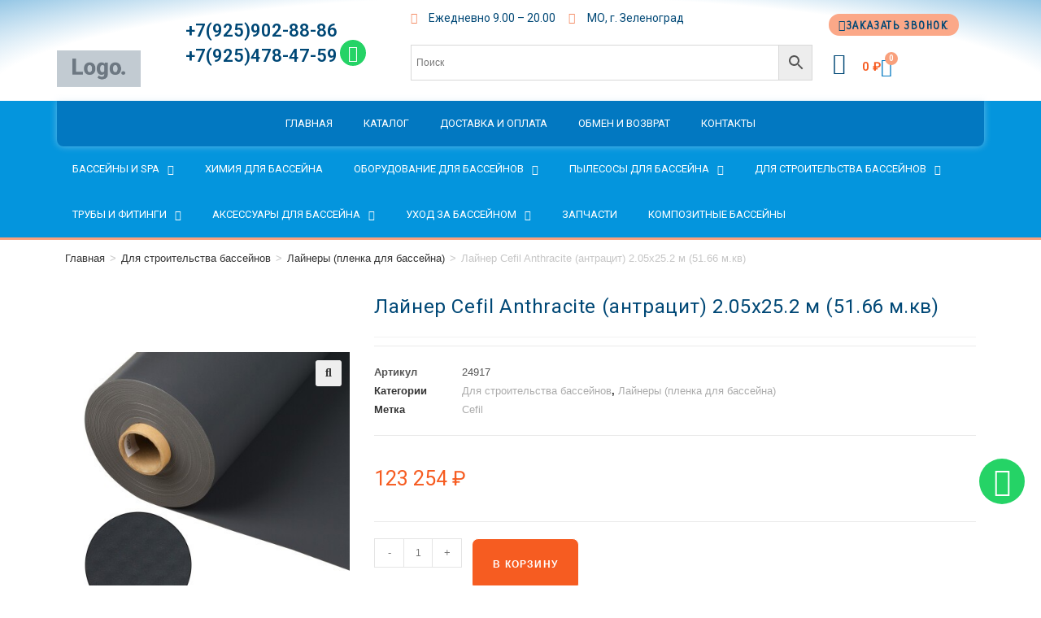

--- FILE ---
content_type: text/html; charset=UTF-8
request_url: https://acbass.ru/product/lajner-cefil-anthracite-antratsit-2-05h25-2-m-51-66-m-kv/
body_size: 43361
content:
<!DOCTYPE html>
<html class="html" lang="ru-RU">
<head>
<meta charset="UTF-8">
<link rel="profile" href="https://gmpg.org/xfn/11">
<meta name='robots' content='index, follow, max-image-preview:large, max-snippet:-1, max-video-preview:-1' />
<style>img:is([sizes="auto" i], [sizes^="auto," i]) { contain-intrinsic-size: 3000px 1500px }</style>
<meta name="viewport" content="width=device-width, initial-scale=1">
<!-- This site is optimized with the Yoast SEO plugin v25.4 - https://yoast.com/wordpress/plugins/seo/ -->
<style type='text/css'></style><title>Лайнер Cefil Anthracite (антрацит) 2.05х25.2 м (51.66 м.кв) - Академия Бассейнов</title>
<link rel="canonical" href="https://acbass.ru/product/lajner-cefil-anthracite-antratsit-2-05h25-2-m-51-66-m-kv/" />
<meta property="og:locale" content="ru_RU" />
<meta property="og:type" content="article" />
<meta property="og:title" content="Лайнер Cefil Anthracite (антрацит) 2.05х25.2 м (51.66 м.кв) - Академия Бассейнов" />
<meta property="og:description" content="Лайнер Cefil Anthracite цвета антрацит. Предназначен для гидроизоляции и облицовки внутренней поверхности чаши бассейна. Внешний слой лайнера имеет лаковое защитное покрытие, блокирующее воздействие прямых УФ-лучей, химии и косметических средств. Антибактериальная пропитка защищает покрытие от образования плесени и грибков. Легко и быстро монтируется. Срок службы более 10 лет.  Цена указана за рулон. Лайнер продается рулоном 51,66 м²   Ширина лайнера: 2,05 м  Длина лайнера: 25,2 м  Вес рулона 2,05 м: 100 кг" />
<meta property="og:url" content="https://acbass.ru/product/lajner-cefil-anthracite-antratsit-2-05h25-2-m-51-66-m-kv/" />
<meta property="og:site_name" content="Академия Бассейнов" />
<meta property="article:modified_time" content="2025-05-30T04:45:59+00:00" />
<meta property="og:image" content="https://acbass.ru/wp-content/uploads/2020/03/16092_17356_cefil_anthracite_2.jpg" />
<meta property="og:image:width" content="425" />
<meta property="og:image:height" content="425" />
<meta property="og:image:type" content="image/jpeg" />
<meta name="twitter:card" content="summary_large_image" />
<meta name="twitter:label1" content="Примерное время для чтения" />
<meta name="twitter:data1" content="1 минута" />
<script type="application/ld+json" class="yoast-schema-graph">{"@context":"https://schema.org","@graph":[{"@type":"WebPage","@id":"https://acbass.ru/product/lajner-cefil-anthracite-antratsit-2-05h25-2-m-51-66-m-kv/","url":"https://acbass.ru/product/lajner-cefil-anthracite-antratsit-2-05h25-2-m-51-66-m-kv/","name":"Лайнер Cefil Anthracite (антрацит) 2.05х25.2 м (51.66 м.кв) - Академия Бассейнов","isPartOf":{"@id":"https://acbass.ru/#website"},"primaryImageOfPage":{"@id":"https://acbass.ru/product/lajner-cefil-anthracite-antratsit-2-05h25-2-m-51-66-m-kv/#primaryimage"},"image":{"@id":"https://acbass.ru/product/lajner-cefil-anthracite-antratsit-2-05h25-2-m-51-66-m-kv/#primaryimage"},"thumbnailUrl":"https://acbass.ru/wp-content/uploads/2020/03/16092_17356_cefil_anthracite_2.jpg","datePublished":"2021-01-22T08:59:31+00:00","dateModified":"2025-05-30T04:45:59+00:00","breadcrumb":{"@id":"https://acbass.ru/product/lajner-cefil-anthracite-antratsit-2-05h25-2-m-51-66-m-kv/#breadcrumb"},"inLanguage":"ru-RU","potentialAction":[{"@type":"ReadAction","target":["https://acbass.ru/product/lajner-cefil-anthracite-antratsit-2-05h25-2-m-51-66-m-kv/"]}]},{"@type":"ImageObject","inLanguage":"ru-RU","@id":"https://acbass.ru/product/lajner-cefil-anthracite-antratsit-2-05h25-2-m-51-66-m-kv/#primaryimage","url":"https://acbass.ru/wp-content/uploads/2020/03/16092_17356_cefil_anthracite_2.jpg","contentUrl":"https://acbass.ru/wp-content/uploads/2020/03/16092_17356_cefil_anthracite_2.jpg","width":425,"height":425},{"@type":"BreadcrumbList","@id":"https://acbass.ru/product/lajner-cefil-anthracite-antratsit-2-05h25-2-m-51-66-m-kv/#breadcrumb","itemListElement":[{"@type":"ListItem","position":1,"name":"Главная","item":"https://acbass.ru/"},{"@type":"ListItem","position":2,"name":"Магазин","item":"https://acbass.ru/shop/"},{"@type":"ListItem","position":3,"name":"Лайнер Cefil Anthracite (антрацит) 2.05х25.2 м (51.66 м.кв)"}]},{"@type":"WebSite","@id":"https://acbass.ru/#website","url":"https://acbass.ru/","name":"Академия Бассейнов","description":"Интернет-магазин бассейнов и сопутствующего оборудования. Строительство бассейнов из бетона","publisher":{"@id":"https://acbass.ru/#organization"},"potentialAction":[{"@type":"SearchAction","target":{"@type":"EntryPoint","urlTemplate":"https://acbass.ru/?s={search_term_string}"},"query-input":{"@type":"PropertyValueSpecification","valueRequired":true,"valueName":"search_term_string"}}],"inLanguage":"ru-RU"},{"@type":"Organization","@id":"https://acbass.ru/#organization","name":"Академия бассейнов","url":"https://acbass.ru/","logo":{"@type":"ImageObject","inLanguage":"ru-RU","@id":"https://acbass.ru/#/schema/logo/image/","url":"https://acbass.ru/wp-content/uploads/2020/04/logo-acbass1.png","contentUrl":"https://acbass.ru/wp-content/uploads/2020/04/logo-acbass1.png","width":1814,"height":2136,"caption":"Академия бассейнов"},"image":{"@id":"https://acbass.ru/#/schema/logo/image/"},"sameAs":["https://www.instagram.com/acbass.ru/?hl=ru"]}]}</script>
<!-- / Yoast SEO plugin. -->
<link rel='dns-prefetch' href='//fonts.googleapis.com' />
<link rel="alternate" type="application/rss+xml" title="Академия Бассейнов &raquo; Лента" href="https://acbass.ru/feed/" />
<link rel="alternate" type="application/rss+xml" title="Академия Бассейнов &raquo; Лента комментариев" href="https://acbass.ru/comments/feed/" />
<!-- <link rel='stylesheet' id='wp-block-library-css' href='https://acbass.ru/wp-includes/css/dist/block-library/style.min.css' media='all' /> -->
<link rel="stylesheet" type="text/css" href="//acbass.ru/wp-content/cache/wpfc-minified/1n1h7f5l/a3pn6.css" media="all"/>
<style id='wp-block-library-theme-inline-css'>
.wp-block-audio :where(figcaption){color:#555;font-size:13px;text-align:center}.is-dark-theme .wp-block-audio :where(figcaption){color:#ffffffa6}.wp-block-audio{margin:0 0 1em}.wp-block-code{border:1px solid #ccc;border-radius:4px;font-family:Menlo,Consolas,monaco,monospace;padding:.8em 1em}.wp-block-embed :where(figcaption){color:#555;font-size:13px;text-align:center}.is-dark-theme .wp-block-embed :where(figcaption){color:#ffffffa6}.wp-block-embed{margin:0 0 1em}.blocks-gallery-caption{color:#555;font-size:13px;text-align:center}.is-dark-theme .blocks-gallery-caption{color:#ffffffa6}:root :where(.wp-block-image figcaption){color:#555;font-size:13px;text-align:center}.is-dark-theme :root :where(.wp-block-image figcaption){color:#ffffffa6}.wp-block-image{margin:0 0 1em}.wp-block-pullquote{border-bottom:4px solid;border-top:4px solid;color:currentColor;margin-bottom:1.75em}.wp-block-pullquote cite,.wp-block-pullquote footer,.wp-block-pullquote__citation{color:currentColor;font-size:.8125em;font-style:normal;text-transform:uppercase}.wp-block-quote{border-left:.25em solid;margin:0 0 1.75em;padding-left:1em}.wp-block-quote cite,.wp-block-quote footer{color:currentColor;font-size:.8125em;font-style:normal;position:relative}.wp-block-quote:where(.has-text-align-right){border-left:none;border-right:.25em solid;padding-left:0;padding-right:1em}.wp-block-quote:where(.has-text-align-center){border:none;padding-left:0}.wp-block-quote.is-large,.wp-block-quote.is-style-large,.wp-block-quote:where(.is-style-plain){border:none}.wp-block-search .wp-block-search__label{font-weight:700}.wp-block-search__button{border:1px solid #ccc;padding:.375em .625em}:where(.wp-block-group.has-background){padding:1.25em 2.375em}.wp-block-separator.has-css-opacity{opacity:.4}.wp-block-separator{border:none;border-bottom:2px solid;margin-left:auto;margin-right:auto}.wp-block-separator.has-alpha-channel-opacity{opacity:1}.wp-block-separator:not(.is-style-wide):not(.is-style-dots){width:100px}.wp-block-separator.has-background:not(.is-style-dots){border-bottom:none;height:1px}.wp-block-separator.has-background:not(.is-style-wide):not(.is-style-dots){height:2px}.wp-block-table{margin:0 0 1em}.wp-block-table td,.wp-block-table th{word-break:normal}.wp-block-table :where(figcaption){color:#555;font-size:13px;text-align:center}.is-dark-theme .wp-block-table :where(figcaption){color:#ffffffa6}.wp-block-video :where(figcaption){color:#555;font-size:13px;text-align:center}.is-dark-theme .wp-block-video :where(figcaption){color:#ffffffa6}.wp-block-video{margin:0 0 1em}:root :where(.wp-block-template-part.has-background){margin-bottom:0;margin-top:0;padding:1.25em 2.375em}
</style>
<style id='classic-theme-styles-inline-css'>
/*! This file is auto-generated */
.wp-block-button__link{color:#fff;background-color:#32373c;border-radius:9999px;box-shadow:none;text-decoration:none;padding:calc(.667em + 2px) calc(1.333em + 2px);font-size:1.125em}.wp-block-file__button{background:#32373c;color:#fff;text-decoration:none}
</style>
<style id='global-styles-inline-css'>
:root{--wp--preset--aspect-ratio--square: 1;--wp--preset--aspect-ratio--4-3: 4/3;--wp--preset--aspect-ratio--3-4: 3/4;--wp--preset--aspect-ratio--3-2: 3/2;--wp--preset--aspect-ratio--2-3: 2/3;--wp--preset--aspect-ratio--16-9: 16/9;--wp--preset--aspect-ratio--9-16: 9/16;--wp--preset--color--black: #000000;--wp--preset--color--cyan-bluish-gray: #abb8c3;--wp--preset--color--white: #ffffff;--wp--preset--color--pale-pink: #f78da7;--wp--preset--color--vivid-red: #cf2e2e;--wp--preset--color--luminous-vivid-orange: #ff6900;--wp--preset--color--luminous-vivid-amber: #fcb900;--wp--preset--color--light-green-cyan: #7bdcb5;--wp--preset--color--vivid-green-cyan: #00d084;--wp--preset--color--pale-cyan-blue: #8ed1fc;--wp--preset--color--vivid-cyan-blue: #0693e3;--wp--preset--color--vivid-purple: #9b51e0;--wp--preset--gradient--vivid-cyan-blue-to-vivid-purple: linear-gradient(135deg,rgba(6,147,227,1) 0%,rgb(155,81,224) 100%);--wp--preset--gradient--light-green-cyan-to-vivid-green-cyan: linear-gradient(135deg,rgb(122,220,180) 0%,rgb(0,208,130) 100%);--wp--preset--gradient--luminous-vivid-amber-to-luminous-vivid-orange: linear-gradient(135deg,rgba(252,185,0,1) 0%,rgba(255,105,0,1) 100%);--wp--preset--gradient--luminous-vivid-orange-to-vivid-red: linear-gradient(135deg,rgba(255,105,0,1) 0%,rgb(207,46,46) 100%);--wp--preset--gradient--very-light-gray-to-cyan-bluish-gray: linear-gradient(135deg,rgb(238,238,238) 0%,rgb(169,184,195) 100%);--wp--preset--gradient--cool-to-warm-spectrum: linear-gradient(135deg,rgb(74,234,220) 0%,rgb(151,120,209) 20%,rgb(207,42,186) 40%,rgb(238,44,130) 60%,rgb(251,105,98) 80%,rgb(254,248,76) 100%);--wp--preset--gradient--blush-light-purple: linear-gradient(135deg,rgb(255,206,236) 0%,rgb(152,150,240) 100%);--wp--preset--gradient--blush-bordeaux: linear-gradient(135deg,rgb(254,205,165) 0%,rgb(254,45,45) 50%,rgb(107,0,62) 100%);--wp--preset--gradient--luminous-dusk: linear-gradient(135deg,rgb(255,203,112) 0%,rgb(199,81,192) 50%,rgb(65,88,208) 100%);--wp--preset--gradient--pale-ocean: linear-gradient(135deg,rgb(255,245,203) 0%,rgb(182,227,212) 50%,rgb(51,167,181) 100%);--wp--preset--gradient--electric-grass: linear-gradient(135deg,rgb(202,248,128) 0%,rgb(113,206,126) 100%);--wp--preset--gradient--midnight: linear-gradient(135deg,rgb(2,3,129) 0%,rgb(40,116,252) 100%);--wp--preset--font-size--small: 13px;--wp--preset--font-size--medium: 20px;--wp--preset--font-size--large: 36px;--wp--preset--font-size--x-large: 42px;--wp--preset--spacing--20: 0.44rem;--wp--preset--spacing--30: 0.67rem;--wp--preset--spacing--40: 1rem;--wp--preset--spacing--50: 1.5rem;--wp--preset--spacing--60: 2.25rem;--wp--preset--spacing--70: 3.38rem;--wp--preset--spacing--80: 5.06rem;--wp--preset--shadow--natural: 6px 6px 9px rgba(0, 0, 0, 0.2);--wp--preset--shadow--deep: 12px 12px 50px rgba(0, 0, 0, 0.4);--wp--preset--shadow--sharp: 6px 6px 0px rgba(0, 0, 0, 0.2);--wp--preset--shadow--outlined: 6px 6px 0px -3px rgba(255, 255, 255, 1), 6px 6px rgba(0, 0, 0, 1);--wp--preset--shadow--crisp: 6px 6px 0px rgba(0, 0, 0, 1);}:where(.is-layout-flex){gap: 0.5em;}:where(.is-layout-grid){gap: 0.5em;}body .is-layout-flex{display: flex;}.is-layout-flex{flex-wrap: wrap;align-items: center;}.is-layout-flex > :is(*, div){margin: 0;}body .is-layout-grid{display: grid;}.is-layout-grid > :is(*, div){margin: 0;}:where(.wp-block-columns.is-layout-flex){gap: 2em;}:where(.wp-block-columns.is-layout-grid){gap: 2em;}:where(.wp-block-post-template.is-layout-flex){gap: 1.25em;}:where(.wp-block-post-template.is-layout-grid){gap: 1.25em;}.has-black-color{color: var(--wp--preset--color--black) !important;}.has-cyan-bluish-gray-color{color: var(--wp--preset--color--cyan-bluish-gray) !important;}.has-white-color{color: var(--wp--preset--color--white) !important;}.has-pale-pink-color{color: var(--wp--preset--color--pale-pink) !important;}.has-vivid-red-color{color: var(--wp--preset--color--vivid-red) !important;}.has-luminous-vivid-orange-color{color: var(--wp--preset--color--luminous-vivid-orange) !important;}.has-luminous-vivid-amber-color{color: var(--wp--preset--color--luminous-vivid-amber) !important;}.has-light-green-cyan-color{color: var(--wp--preset--color--light-green-cyan) !important;}.has-vivid-green-cyan-color{color: var(--wp--preset--color--vivid-green-cyan) !important;}.has-pale-cyan-blue-color{color: var(--wp--preset--color--pale-cyan-blue) !important;}.has-vivid-cyan-blue-color{color: var(--wp--preset--color--vivid-cyan-blue) !important;}.has-vivid-purple-color{color: var(--wp--preset--color--vivid-purple) !important;}.has-black-background-color{background-color: var(--wp--preset--color--black) !important;}.has-cyan-bluish-gray-background-color{background-color: var(--wp--preset--color--cyan-bluish-gray) !important;}.has-white-background-color{background-color: var(--wp--preset--color--white) !important;}.has-pale-pink-background-color{background-color: var(--wp--preset--color--pale-pink) !important;}.has-vivid-red-background-color{background-color: var(--wp--preset--color--vivid-red) !important;}.has-luminous-vivid-orange-background-color{background-color: var(--wp--preset--color--luminous-vivid-orange) !important;}.has-luminous-vivid-amber-background-color{background-color: var(--wp--preset--color--luminous-vivid-amber) !important;}.has-light-green-cyan-background-color{background-color: var(--wp--preset--color--light-green-cyan) !important;}.has-vivid-green-cyan-background-color{background-color: var(--wp--preset--color--vivid-green-cyan) !important;}.has-pale-cyan-blue-background-color{background-color: var(--wp--preset--color--pale-cyan-blue) !important;}.has-vivid-cyan-blue-background-color{background-color: var(--wp--preset--color--vivid-cyan-blue) !important;}.has-vivid-purple-background-color{background-color: var(--wp--preset--color--vivid-purple) !important;}.has-black-border-color{border-color: var(--wp--preset--color--black) !important;}.has-cyan-bluish-gray-border-color{border-color: var(--wp--preset--color--cyan-bluish-gray) !important;}.has-white-border-color{border-color: var(--wp--preset--color--white) !important;}.has-pale-pink-border-color{border-color: var(--wp--preset--color--pale-pink) !important;}.has-vivid-red-border-color{border-color: var(--wp--preset--color--vivid-red) !important;}.has-luminous-vivid-orange-border-color{border-color: var(--wp--preset--color--luminous-vivid-orange) !important;}.has-luminous-vivid-amber-border-color{border-color: var(--wp--preset--color--luminous-vivid-amber) !important;}.has-light-green-cyan-border-color{border-color: var(--wp--preset--color--light-green-cyan) !important;}.has-vivid-green-cyan-border-color{border-color: var(--wp--preset--color--vivid-green-cyan) !important;}.has-pale-cyan-blue-border-color{border-color: var(--wp--preset--color--pale-cyan-blue) !important;}.has-vivid-cyan-blue-border-color{border-color: var(--wp--preset--color--vivid-cyan-blue) !important;}.has-vivid-purple-border-color{border-color: var(--wp--preset--color--vivid-purple) !important;}.has-vivid-cyan-blue-to-vivid-purple-gradient-background{background: var(--wp--preset--gradient--vivid-cyan-blue-to-vivid-purple) !important;}.has-light-green-cyan-to-vivid-green-cyan-gradient-background{background: var(--wp--preset--gradient--light-green-cyan-to-vivid-green-cyan) !important;}.has-luminous-vivid-amber-to-luminous-vivid-orange-gradient-background{background: var(--wp--preset--gradient--luminous-vivid-amber-to-luminous-vivid-orange) !important;}.has-luminous-vivid-orange-to-vivid-red-gradient-background{background: var(--wp--preset--gradient--luminous-vivid-orange-to-vivid-red) !important;}.has-very-light-gray-to-cyan-bluish-gray-gradient-background{background: var(--wp--preset--gradient--very-light-gray-to-cyan-bluish-gray) !important;}.has-cool-to-warm-spectrum-gradient-background{background: var(--wp--preset--gradient--cool-to-warm-spectrum) !important;}.has-blush-light-purple-gradient-background{background: var(--wp--preset--gradient--blush-light-purple) !important;}.has-blush-bordeaux-gradient-background{background: var(--wp--preset--gradient--blush-bordeaux) !important;}.has-luminous-dusk-gradient-background{background: var(--wp--preset--gradient--luminous-dusk) !important;}.has-pale-ocean-gradient-background{background: var(--wp--preset--gradient--pale-ocean) !important;}.has-electric-grass-gradient-background{background: var(--wp--preset--gradient--electric-grass) !important;}.has-midnight-gradient-background{background: var(--wp--preset--gradient--midnight) !important;}.has-small-font-size{font-size: var(--wp--preset--font-size--small) !important;}.has-medium-font-size{font-size: var(--wp--preset--font-size--medium) !important;}.has-large-font-size{font-size: var(--wp--preset--font-size--large) !important;}.has-x-large-font-size{font-size: var(--wp--preset--font-size--x-large) !important;}
:where(.wp-block-post-template.is-layout-flex){gap: 1.25em;}:where(.wp-block-post-template.is-layout-grid){gap: 1.25em;}
:where(.wp-block-columns.is-layout-flex){gap: 2em;}:where(.wp-block-columns.is-layout-grid){gap: 2em;}
:root :where(.wp-block-pullquote){font-size: 1.5em;line-height: 1.6;}
</style>
<!-- <link rel='stylesheet' id='photoswipe-css' href='https://acbass.ru/wp-content/plugins/woocommerce/assets/css/photoswipe/photoswipe.min.css' media='all' /> -->
<!-- <link rel='stylesheet' id='photoswipe-default-skin-css' href='https://acbass.ru/wp-content/plugins/woocommerce/assets/css/photoswipe/default-skin/default-skin.min.css' media='all' /> -->
<link rel="stylesheet" type="text/css" href="//acbass.ru/wp-content/cache/wpfc-minified/8lgfrpso/a3pn6.css" media="all"/>
<style id='woocommerce-inline-inline-css'>
.woocommerce form .form-row .required { visibility: visible; }
</style>
<!-- <link rel='stylesheet' id='aws-style-css' href='https://acbass.ru/wp-content/plugins/advanced-woo-search/assets/css/common.min.css' media='all' /> -->
<!-- <link rel='stylesheet' id='brands-styles-css' href='https://acbass.ru/wp-content/cache/wmac/css/wmac_single_48d56016b20f151be4f24ba6d0eb1be4.css' media='all' /> -->
<!-- <link rel='stylesheet' id='oceanwp-woo-mini-cart-css' href='https://acbass.ru/wp-content/themes/oceanwp/assets/css/woo/woo-mini-cart.min.css' media='all' /> -->
<!-- <link rel='stylesheet' id='font-awesome-css' href='https://acbass.ru/wp-content/themes/oceanwp/assets/fonts/fontawesome/css/all.min.css' media='all' /> -->
<!-- <link rel='stylesheet' id='simple-line-icons-css' href='https://acbass.ru/wp-content/themes/oceanwp/assets/css/third/simple-line-icons.min.css' media='all' /> -->
<!-- <link rel='stylesheet' id='oceanwp-style-css' href='https://acbass.ru/wp-content/themes/oceanwp/assets/css/style.min.css' media='all' /> -->
<link rel="stylesheet" type="text/css" href="//acbass.ru/wp-content/cache/wpfc-minified/2ahdowc9/a3pn6.css" media="all"/>
<link rel='stylesheet' id='oceanwp-google-font-rubik-css' href='//fonts.googleapis.com/css?family=Rubik%3A100%2C200%2C300%2C400%2C500%2C600%2C700%2C800%2C900%2C100i%2C200i%2C300i%2C400i%2C500i%2C600i%2C700i%2C800i%2C900i&#038;subset=latin&#038;display=swap&#038;ver=6.8.1' media='all' />
<!-- <link rel='stylesheet' id='elementor-frontend-css' href='https://acbass.ru/wp-content/plugins/elementor/assets/css/frontend.min.css' media='all' /> -->
<!-- <link rel='stylesheet' id='widget-image-css' href='https://acbass.ru/wp-content/plugins/elementor/assets/css/widget-image.min.css' media='all' /> -->
<!-- <link rel='stylesheet' id='widget-heading-css' href='https://acbass.ru/wp-content/plugins/elementor/assets/css/widget-heading.min.css' media='all' /> -->
<!-- <link rel='stylesheet' id='e-animation-grow-css' href='https://acbass.ru/wp-content/plugins/elementor/assets/lib/animations/styles/e-animation-grow.min.css' media='all' /> -->
<!-- <link rel='stylesheet' id='widget-social-icons-css' href='https://acbass.ru/wp-content/plugins/elementor/assets/css/widget-social-icons.min.css' media='all' /> -->
<!-- <link rel='stylesheet' id='e-apple-webkit-css' href='https://acbass.ru/wp-content/plugins/elementor/assets/css/conditionals/apple-webkit.min.css' media='all' /> -->
<!-- <link rel='stylesheet' id='widget-icon-list-css' href='https://acbass.ru/wp-content/plugins/elementor/assets/css/widget-icon-list.min.css' media='all' /> -->
<!-- <link rel='stylesheet' id='e-animation-buzz-css' href='https://acbass.ru/wp-content/plugins/elementor/assets/lib/animations/styles/e-animation-buzz.min.css' media='all' /> -->
<!-- <link rel='stylesheet' id='widget-woocommerce-menu-cart-css' href='https://acbass.ru/wp-content/plugins/elementor-pro/assets/css/widget-woocommerce-menu-cart.min.css' media='all' /> -->
<!-- <link rel='stylesheet' id='widget-nav-menu-css' href='https://acbass.ru/wp-content/plugins/elementor-pro/assets/css/widget-nav-menu.min.css' media='all' /> -->
<!-- <link rel='stylesheet' id='e-shapes-css' href='https://acbass.ru/wp-content/plugins/elementor/assets/css/conditionals/shapes.min.css' media='all' /> -->
<!-- <link rel='stylesheet' id='widget-search-form-css' href='https://acbass.ru/wp-content/plugins/elementor-pro/assets/css/widget-search-form.min.css' media='all' /> -->
<!-- <link rel='stylesheet' id='elementor-icons-shared-0-css' href='https://acbass.ru/wp-content/plugins/elementor/assets/lib/font-awesome/css/fontawesome.min.css' media='all' /> -->
<!-- <link rel='stylesheet' id='elementor-icons-fa-solid-css' href='https://acbass.ru/wp-content/plugins/elementor/assets/lib/font-awesome/css/solid.min.css' media='all' /> -->
<!-- <link rel='stylesheet' id='e-sticky-css' href='https://acbass.ru/wp-content/plugins/elementor-pro/assets/css/modules/sticky.min.css' media='all' /> -->
<!-- <link rel='stylesheet' id='widget-icon-box-css' href='https://acbass.ru/wp-content/plugins/elementor/assets/css/widget-icon-box.min.css' media='all' /> -->
<!-- <link rel='stylesheet' id='widget-woocommerce-product-images-css' href='https://acbass.ru/wp-content/plugins/elementor-pro/assets/css/widget-woocommerce-product-images.min.css' media='all' /> -->
<!-- <link rel='stylesheet' id='widget-woocommerce-product-meta-css' href='https://acbass.ru/wp-content/plugins/elementor-pro/assets/css/widget-woocommerce-product-meta.min.css' media='all' /> -->
<!-- <link rel='stylesheet' id='widget-woocommerce-product-price-css' href='https://acbass.ru/wp-content/plugins/elementor-pro/assets/css/widget-woocommerce-product-price.min.css' media='all' /> -->
<!-- <link rel='stylesheet' id='widget-woocommerce-product-add-to-cart-css' href='https://acbass.ru/wp-content/plugins/elementor-pro/assets/css/widget-woocommerce-product-add-to-cart.min.css' media='all' /> -->
<!-- <link rel='stylesheet' id='widget-woocommerce-product-data-tabs-css' href='https://acbass.ru/wp-content/plugins/elementor-pro/assets/css/widget-woocommerce-product-data-tabs.min.css' media='all' /> -->
<!-- <link rel='stylesheet' id='widget-divider-css' href='https://acbass.ru/wp-content/plugins/elementor/assets/css/widget-divider.min.css' media='all' /> -->
<!-- <link rel='stylesheet' id='widget-woocommerce-products-css' href='https://acbass.ru/wp-content/plugins/elementor-pro/assets/css/widget-woocommerce-products.min.css' media='all' /> -->
<!-- <link rel='stylesheet' id='widget-form-css' href='https://acbass.ru/wp-content/plugins/elementor-pro/assets/css/widget-form.min.css' media='all' /> -->
<!-- <link rel='stylesheet' id='e-popup-css' href='https://acbass.ru/wp-content/plugins/elementor-pro/assets/css/conditionals/popup.min.css' media='all' /> -->
<!-- <link rel='stylesheet' id='elementor-icons-css' href='https://acbass.ru/wp-content/plugins/elementor/assets/lib/eicons/css/elementor-icons.min.css' media='all' /> -->
<!-- <link rel='stylesheet' id='elementor-post-25659-css' href='https://acbass.ru/wp-content/cache/wmac/css/wmac_single_bed6e071ddbc8c7ade3b249fbda805e0.css' media='all' /> -->
<!-- <link rel='stylesheet' id='font-awesome-5-all-css' href='https://acbass.ru/wp-content/plugins/elementor/assets/lib/font-awesome/css/all.min.css' media='all' /> -->
<!-- <link rel='stylesheet' id='font-awesome-4-shim-css' href='https://acbass.ru/wp-content/plugins/elementor/assets/lib/font-awesome/css/v4-shims.min.css' media='all' /> -->
<!-- <link rel='stylesheet' id='elementor-post-50208-css' href='https://acbass.ru/wp-content/cache/wmac/css/wmac_single_a0026dff481e490ecfb7f29b516b7d88.css' media='all' /> -->
<!-- <link rel='stylesheet' id='elementor-post-50283-css' href='https://acbass.ru/wp-content/cache/wmac/css/wmac_single_09b1c3ccfb33decb48a113d12afeca18.css' media='all' /> -->
<!-- <link rel='stylesheet' id='elementor-post-50400-css' href='https://acbass.ru/wp-content/cache/wmac/css/wmac_single_14ef162fa6f4fc7a7b498dac1102f4d9.css' media='all' /> -->
<!-- <link rel='stylesheet' id='elementor-post-60783-css' href='https://acbass.ru/wp-content/cache/wmac/css/wmac_single_738116d1347364de3f06409da57d4073.css' media='all' /> -->
<!-- <link rel='stylesheet' id='elementor-post-50344-css' href='https://acbass.ru/wp-content/cache/wmac/css/wmac_single_3b407219b9e8eeb961a5d4919adc5b3e.css' media='all' /> -->
<!-- <link rel='stylesheet' id='oceanwp-woocommerce-css' href='https://acbass.ru/wp-content/themes/oceanwp/assets/css/woo/woocommerce.min.css' media='all' /> -->
<!-- <link rel='stylesheet' id='oceanwp-woo-star-font-css' href='https://acbass.ru/wp-content/themes/oceanwp/assets/css/woo/woo-star-font.min.css' media='all' /> -->
<!-- <link rel='stylesheet' id='oceanwp-woo-quick-view-css' href='https://acbass.ru/wp-content/themes/oceanwp/assets/css/woo/woo-quick-view.min.css' media='all' /> -->
<!-- <link rel='stylesheet' id='oceanwp-woo-floating-bar-css' href='https://acbass.ru/wp-content/themes/oceanwp/assets/css/woo/woo-floating-bar.min.css' media='all' /> -->
<link rel="stylesheet" type="text/css" href="//acbass.ru/wp-content/cache/wpfc-minified/g0bxmlbk/a3pn6.css" media="all"/>
<link rel='stylesheet' id='google-fonts-1-css' href='https://fonts.googleapis.com/css?family=Roboto%3A100%2C100italic%2C200%2C200italic%2C300%2C300italic%2C400%2C400italic%2C500%2C500italic%2C600%2C600italic%2C700%2C700italic%2C800%2C800italic%2C900%2C900italic%7CRoboto+Slab%3A100%2C100italic%2C200%2C200italic%2C300%2C300italic%2C400%2C400italic%2C500%2C500italic%2C600%2C600italic%2C700%2C700italic%2C800%2C800italic%2C900%2C900italic%7CNeucha%3A100%2C100italic%2C200%2C200italic%2C300%2C300italic%2C400%2C400italic%2C500%2C500italic%2C600%2C600italic%2C700%2C700italic%2C800%2C800italic%2C900%2C900italic%7CRubik%3A100%2C100italic%2C200%2C200italic%2C300%2C300italic%2C400%2C400italic%2C500%2C500italic%2C600%2C600italic%2C700%2C700italic%2C800%2C800italic%2C900%2C900italic%7CPacifico%3A100%2C100italic%2C200%2C200italic%2C300%2C300italic%2C400%2C400italic%2C500%2C500italic%2C600%2C600italic%2C700%2C700italic%2C800%2C800italic%2C900%2C900italic&#038;display=auto&#038;subset=cyrillic&#038;ver=6.8.1' media='all' />
<!-- <link rel='stylesheet' id='elementor-icons-fa-brands-css' href='https://acbass.ru/wp-content/plugins/elementor/assets/lib/font-awesome/css/brands.min.css' media='all' /> -->
<!-- <link rel='stylesheet' id='elementor-icons-fa-regular-css' href='https://acbass.ru/wp-content/plugins/elementor/assets/lib/font-awesome/css/regular.min.css' media='all' /> -->
<link rel="preconnect" href="https://fonts.gstatic.com/" crossorigin><script type="text/template" id="tmpl-variation-template">
<div class="woocommerce-variation-description">{{{ data.variation.variation_description }}}</div>
<div class="woocommerce-variation-price">{{{ data.variation.price_html }}}</div>
<div class="woocommerce-variation-availability">{{{ data.variation.availability_html }}}</div>
</script>
<script type="text/template" id="tmpl-unavailable-variation-template">
<p role="alert">Этот товар недоступен. Пожалуйста, выберите другую комбинацию.</p>
</script>
<script src='//acbass.ru/wp-content/cache/wpfc-minified/eh9da9fu/a3pn6.js' type="text/javascript"></script>
<!-- <script src="https://acbass.ru/wp-includes/js/jquery/jquery.min.js?ver=3.7.1" id="jquery-core-js"></script> -->
<!-- <script src="https://acbass.ru/wp-includes/js/jquery/jquery-migrate.min.js?ver=3.4.1" id="jquery-migrate-js"></script> -->
<!-- <script src="https://acbass.ru/wp-content/plugins/woocommerce/assets/js/jquery-blockui/jquery.blockUI.min.js?ver=2.7.0-wc.9.8.5" id="jquery-blockui-js" defer data-wp-strategy="defer"></script> -->
<script id="wc-add-to-cart-js-extra">
var wc_add_to_cart_params = {"ajax_url":"\/wp-admin\/admin-ajax.php","wc_ajax_url":"\/?wc-ajax=%%endpoint%%","i18n_view_cart":"\u041f\u0440\u043e\u0441\u043c\u043e\u0442\u0440 \u043a\u043e\u0440\u0437\u0438\u043d\u044b","cart_url":"https:\/\/acbass.ru\/cart\/","is_cart":"","cart_redirect_after_add":"no"};
</script>
<script src='//acbass.ru/wp-content/cache/wpfc-minified/mabunjxg/a3pn6.js' type="text/javascript"></script>
<!-- <script src="https://acbass.ru/wp-content/plugins/woocommerce/assets/js/frontend/add-to-cart.min.js?ver=9.8.5" id="wc-add-to-cart-js" defer data-wp-strategy="defer"></script> -->
<!-- <script src="https://acbass.ru/wp-content/plugins/woocommerce/assets/js/zoom/jquery.zoom.min.js?ver=1.7.21-wc.9.8.5" id="zoom-js" defer data-wp-strategy="defer"></script> -->
<!-- <script src="https://acbass.ru/wp-content/plugins/woocommerce/assets/js/flexslider/jquery.flexslider.min.js?ver=2.7.2-wc.9.8.5" id="flexslider-js" defer data-wp-strategy="defer"></script> -->
<!-- <script src="https://acbass.ru/wp-content/plugins/woocommerce/assets/js/photoswipe/photoswipe.min.js?ver=4.1.1-wc.9.8.5" id="photoswipe-js" defer data-wp-strategy="defer"></script> -->
<!-- <script src="https://acbass.ru/wp-content/plugins/woocommerce/assets/js/photoswipe/photoswipe-ui-default.min.js?ver=4.1.1-wc.9.8.5" id="photoswipe-ui-default-js" defer data-wp-strategy="defer"></script> -->
<script id="wc-single-product-js-extra">
var wc_single_product_params = {"i18n_required_rating_text":"\u041f\u043e\u0436\u0430\u043b\u0443\u0439\u0441\u0442\u0430, \u043f\u043e\u0441\u0442\u0430\u0432\u044c\u0442\u0435 \u043e\u0446\u0435\u043d\u043a\u0443","i18n_rating_options":["1 \u0438\u0437 5 \u0437\u0432\u0451\u0437\u0434","2 \u0438\u0437 5 \u0437\u0432\u0451\u0437\u0434","3 \u0438\u0437 5 \u0437\u0432\u0451\u0437\u0434","4 \u0438\u0437 5 \u0437\u0432\u0451\u0437\u0434","5 \u0438\u0437 5 \u0437\u0432\u0451\u0437\u0434"],"i18n_product_gallery_trigger_text":"\u041f\u0440\u043e\u0441\u043c\u043e\u0442\u0440 \u0433\u0430\u043b\u0435\u0440\u0435\u0438 \u0438\u0437\u043e\u0431\u0440\u0430\u0436\u0435\u043d\u0438\u0439 \u0432 \u043f\u043e\u043b\u043d\u043e\u044d\u043a\u0440\u0430\u043d\u043d\u043e\u043c \u0440\u0435\u0436\u0438\u043c\u0435","review_rating_required":"yes","flexslider":{"rtl":false,"animation":"slide","smoothHeight":true,"directionNav":false,"controlNav":"thumbnails","slideshow":false,"animationSpeed":500,"animationLoop":false,"allowOneSlide":false},"zoom_enabled":"1","zoom_options":[],"photoswipe_enabled":"1","photoswipe_options":{"shareEl":false,"closeOnScroll":false,"history":false,"hideAnimationDuration":0,"showAnimationDuration":0},"flexslider_enabled":"1"};
</script>
<script src='//acbass.ru/wp-content/cache/wpfc-minified/q9rd54vn/a3pn6.js' type="text/javascript"></script>
<!-- <script src="https://acbass.ru/wp-content/plugins/woocommerce/assets/js/frontend/single-product.min.js?ver=9.8.5" id="wc-single-product-js" defer data-wp-strategy="defer"></script> -->
<!-- <script src="https://acbass.ru/wp-content/plugins/woocommerce/assets/js/js-cookie/js.cookie.min.js?ver=2.1.4-wc.9.8.5" id="js-cookie-js" defer data-wp-strategy="defer"></script> -->
<script id="woocommerce-js-extra">
var woocommerce_params = {"ajax_url":"\/wp-admin\/admin-ajax.php","wc_ajax_url":"\/?wc-ajax=%%endpoint%%","i18n_password_show":"\u041f\u043e\u043a\u0430\u0437\u0430\u0442\u044c \u043f\u0430\u0440\u043e\u043b\u044c","i18n_password_hide":"\u0421\u043a\u0440\u044b\u0442\u044c \u043f\u0430\u0440\u043e\u043b\u044c"};
</script>
<script src='//acbass.ru/wp-content/cache/wpfc-minified/l0ekolx1/a3pn6.js' type="text/javascript"></script>
<!-- <script src="https://acbass.ru/wp-content/plugins/woocommerce/assets/js/frontend/woocommerce.min.js?ver=9.8.5" id="woocommerce-js" defer data-wp-strategy="defer"></script> -->
<!-- <script src="https://acbass.ru/wp-content/plugins/elementor/assets/lib/font-awesome/js/v4-shims.min.js?ver=3.27.6" id="font-awesome-4-shim-js"></script> -->
<!-- <script src="https://acbass.ru/wp-includes/js/underscore.min.js?ver=1.13.7" id="underscore-js"></script> -->
<script id="wp-util-js-extra">
var _wpUtilSettings = {"ajax":{"url":"\/wp-admin\/admin-ajax.php"}};
</script>
<script src='//acbass.ru/wp-content/cache/wpfc-minified/syoewbk/a3pn6.js' type="text/javascript"></script>
<!-- <script src="https://acbass.ru/wp-includes/js/wp-util.min.js?ver=6.8.1" id="wp-util-js"></script> -->
<script id="wc-add-to-cart-variation-js-extra">
var wc_add_to_cart_variation_params = {"wc_ajax_url":"\/?wc-ajax=%%endpoint%%","i18n_no_matching_variations_text":"\u0416\u0430\u043b\u044c, \u043d\u043e \u0442\u043e\u0432\u0430\u0440\u043e\u0432, \u0441\u043e\u043e\u0442\u0432\u0435\u0442\u0441\u0442\u0432\u0443\u044e\u0449\u0438\u0445 \u0432\u0430\u0448\u0435\u043c\u0443 \u0432\u044b\u0431\u043e\u0440\u0443, \u043d\u0435 \u043e\u0431\u043d\u0430\u0440\u0443\u0436\u0435\u043d\u043e. \u041f\u043e\u0436\u0430\u043b\u0443\u0439\u0441\u0442\u0430, \u0432\u044b\u0431\u0435\u0440\u0438\u0442\u0435 \u0434\u0440\u0443\u0433\u0443\u044e \u043a\u043e\u043c\u0431\u0438\u043d\u0430\u0446\u0438\u044e.","i18n_make_a_selection_text":"\u0412\u044b\u0431\u0435\u0440\u0438\u0442\u0435 \u043e\u043f\u0446\u0438\u0438 \u0442\u043e\u0432\u0430\u0440\u0430 \u043f\u0435\u0440\u0435\u0434 \u0435\u0433\u043e \u0434\u043e\u0431\u0430\u0432\u043b\u0435\u043d\u0438\u0435\u043c \u0432 \u0432\u0430\u0448\u0443 \u043a\u043e\u0440\u0437\u0438\u043d\u0443.","i18n_unavailable_text":"\u042d\u0442\u043e\u0442 \u0442\u043e\u0432\u0430\u0440 \u043d\u0435\u0434\u043e\u0441\u0442\u0443\u043f\u0435\u043d. \u041f\u043e\u0436\u0430\u043b\u0443\u0439\u0441\u0442\u0430, \u0432\u044b\u0431\u0435\u0440\u0438\u0442\u0435 \u0434\u0440\u0443\u0433\u0443\u044e \u043a\u043e\u043c\u0431\u0438\u043d\u0430\u0446\u0438\u044e.","i18n_reset_alert_text":"\u0420\u0435\u0437\u0443\u043b\u044c\u0442\u0430\u0442\u044b \u0432\u0430\u0448\u0435\u0433\u043e \u0432\u044b\u0431\u043e\u0440\u0430 \u0441\u0431\u0440\u043e\u0448\u0435\u043d\u044b. \u0412\u044b\u0431\u0435\u0440\u0438\u0442\u0435 \u043e\u043f\u0446\u0438\u0438 \u0442\u043e\u0432\u0430\u0440\u0430, \u043f\u0435\u0440\u0435\u0434 \u0442\u0435\u043c \u043a\u0430\u043a \u0434\u043e\u0431\u0430\u0432\u0438\u0442\u044c \u0435\u0433\u043e \u0432 \u043a\u043e\u0440\u0437\u0438\u043d\u0443."};
</script>
<script src='//acbass.ru/wp-content/cache/wpfc-minified/dtqhy18k/a3pn6.js' type="text/javascript"></script>
<!-- <script src="https://acbass.ru/wp-content/plugins/woocommerce/assets/js/frontend/add-to-cart-variation.min.js?ver=9.8.5" id="wc-add-to-cart-variation-js" defer data-wp-strategy="defer"></script> -->
<script id="wc-cart-fragments-js-extra">
var wc_cart_fragments_params = {"ajax_url":"\/wp-admin\/admin-ajax.php","wc_ajax_url":"\/?wc-ajax=%%endpoint%%","cart_hash_key":"wc_cart_hash_37c4975a73dd17332fb24334ddda011f","fragment_name":"wc_fragments_37c4975a73dd17332fb24334ddda011f","request_timeout":"5000"};
</script>
<script src='//acbass.ru/wp-content/cache/wpfc-minified/30tetltp/a3pn6.js' type="text/javascript"></script>
<!-- <script src="https://acbass.ru/wp-content/plugins/woocommerce/assets/js/frontend/cart-fragments.min.js?ver=9.8.5" id="wc-cart-fragments-js" defer data-wp-strategy="defer"></script> -->
<link rel="https://api.w.org/" href="https://acbass.ru/wp-json/" /><link rel="alternate" title="JSON" type="application/json" href="https://acbass.ru/wp-json/wp/v2/product/57833" /><link rel="alternate" title="oEmbed (JSON)" type="application/json+oembed" href="https://acbass.ru/wp-json/oembed/1.0/embed?url=https%3A%2F%2Facbass.ru%2Fproduct%2Flajner-cefil-anthracite-antratsit-2-05h25-2-m-51-66-m-kv%2F" />
<link rel="alternate" title="oEmbed (XML)" type="text/xml+oembed" href="https://acbass.ru/wp-json/oembed/1.0/embed?url=https%3A%2F%2Facbass.ru%2Fproduct%2Flajner-cefil-anthracite-antratsit-2-05h25-2-m-51-66-m-kv%2F&#038;format=xml" />
<!-- <link rel='stylesheet' id='62578-css'  href='https://acbass.ru/wp-content/cache/wmac/css/wmac_single_19266882bb487330b0c9e653be3b04cb.css' type='text/css' media='all' /> -->
<!-- Yandex.Metrika counter -->
<script type="text/javascript" >
(function(m,e,t,r,i,k,a){m[i]=m[i]||function(){(m[i].a=m[i].a||[]).push(arguments)};
m[i].l=1*new Date();k=e.createElement(t),a=e.getElementsByTagName(t)[0],k.async=1,k.src=r,a.parentNode.insertBefore(k,a)})
(window, document, "script", "https://mc.yandex.ru/metrika/tag.js", "ym");
ym(67175878, "init", {
clickmap:true,
trackLinks:true,
accurateTrackBounce:true,
webvisor:true
});
</script>
<noscript><div><img src="https://mc.yandex.ru/watch/67175878" style="position:absolute; left:-9999px;" alt="" /></div></noscript>
<!-- /Yandex.Metrika counter -->
<!-- <link rel='stylesheet' id='53048-css'  href='https://acbass.ru/wp-content/cache/wmac/css/wmac_single_5c9e9aacdf361a54b50687552a8e28a1.css' type='text/css' media='all' /> -->
<!-- <link rel='stylesheet' id='51550-css'  href='https://acbass.ru/wp-content/cache/wmac/css/wmac_single_3cb68b0d61f01deb1eefa960c09513a0.css' type='text/css' media='all' /> -->
<link rel="stylesheet" type="text/css" href="//acbass.ru/wp-content/cache/wpfc-minified/g1mo2nll/a3pn6.css" media="all"/>
<noscript><style>.woocommerce-product-gallery{ opacity: 1 !important; }</style></noscript>
<meta name="generator" content="Elementor 3.27.6; features: additional_custom_breakpoints; settings: css_print_method-external, google_font-enabled, font_display-auto">
<script src="https://unpkg.com/imask"></script>
<style>
.oceanwp-theme #searchform-header-replace .aws-container {
padding-right: 45px;
padding-top: 0;
}
.oceanwp-theme #searchform-header-replace .aws-container .aws-search-form .aws-form-btn {
background: transparent;
border: none;
}
.oceanwp-theme #searchform-overlay .aws-container,
.oceanwp-theme #icon-searchform-overlay .aws-container {
position: absolute;
top: 50%;
left: 0;
margin-top: -33px;
width: 100%;
text-align: center;
}
.oceanwp-theme #searchform-overlay .aws-container form,
.oceanwp-theme #icon-searchform-overlay .aws-container form {
position: static;
}
.oceanwp-theme #searchform-overlay a.search-overlay-close,
.oceanwp-theme #icon-searchform-overlay a.search-overlay-close {
top: -100px;
}
.oceanwp-theme #searchform-overlay .aws-container .aws-search-form,
.oceanwp-theme #icon-searchform-overlay .aws-container .aws-search-form,
.oceanwp-theme #searchform-overlay .aws-container .aws-search-form .aws-form-btn,
.oceanwp-theme #icon-searchform-overlay .aws-container .aws-search-form .aws-form-btn {
background: transparent;
}
.oceanwp-theme #searchform-overlay .aws-container .aws-search-form .aws-form-btn,
.oceanwp-theme #icon-searchform-overlay .aws-container .aws-search-form .aws-form-btn {
border: none;
}
#sidr .aws-container {
margin: 30px 20px 0;
}
#medium-searchform .aws-container .aws-search-form,
#vertical-searchform .aws-container .aws-search-form {
background: #f5f5f5;
}
#medium-searchform .aws-container .aws-search-form .aws-search-field {
max-width: 100%;
}
#medium-searchform .aws-container .aws-search-form .aws-form-btn,
#vertical-searchform .aws-container .aws-search-form .aws-form-btn{
background: #f5f5f5;
border: none;
}
</style>
<script>
window.addEventListener('load', function() {
window.setTimeout(function(){
var formOverlay = document.querySelectorAll("#searchform-overlay form, #icon-searchform-overlay form");
if ( formOverlay ) {
for (var i = 0; i < formOverlay.length; i++) {
formOverlay[i].innerHTML += '<a href="#" class="search-overlay-close"><span></span></a>';
}
}
}, 300);
jQuery(document).on( 'click', 'a.search-overlay-close', function (e) {
jQuery( '#searchform-overlay, #icon-searchform-overlay' ).removeClass( 'active' );
jQuery( '#searchform-overlay, #icon-searchform-overlay' ).fadeOut( 200 );
setTimeout( function() {
jQuery( 'html' ).css( 'overflow', 'visible' );
}, 400);
jQuery( '.aws-search-result' ).hide();
} );
}, false);
</script>
<script>
window.addEventListener('load', function() {
var forms = document.querySelectorAll("#searchform-header-replace form,#searchform-overlay form,#sidr .sidr-class-mobile-searchform,#mobile-menu-search form,#site-header form");
var awsFormHtml = "<div class=\"aws-container aws-js-seamless\" data-url=\"\/?wc-ajax=aws_action\" data-siteurl=\"https:\/\/acbass.ru\" data-lang=\"\" data-show-loader=\"false\" data-show-more=\"true\" data-show-page=\"true\" data-ajax-search=\"true\" data-show-clear=\"true\" data-mobile-screen=\"false\" data-use-analytics=\"false\" data-min-chars=\"1\" data-buttons-order=\"2\" data-timeout=\"300\" data-is-mobile=\"false\" data-page-id=\"57833\" data-tax=\"\" ><form class=\"aws-search-form\" action=\"https:\/\/acbass.ru\/\" method=\"get\" role=\"search\" ><div class=\"aws-wrapper\"><label class=\"aws-search-label\" for=\"686aeec6ec9a0\">\u041f\u043e\u0438\u0441\u043a<\/label><input type=\"search\" name=\"s\" id=\"686aeec6ec9a0\" value=\"\" class=\"aws-search-field\" placeholder=\"\u041f\u043e\u0438\u0441\u043a\" autocomplete=\"off\" \/><input type=\"hidden\" name=\"post_type\" value=\"product\"><input type=\"hidden\" name=\"type_aws\" value=\"true\"><div class=\"aws-search-clear\"><span>\u00d7<\/span><\/div><div class=\"aws-loader\"><\/div><\/div><div class=\"aws-search-btn aws-form-btn\"><span class=\"aws-search-btn_icon\"><svg focusable=\"false\" xmlns=\"http:\/\/www.w3.org\/2000\/svg\" viewBox=\"0 0 24 24\" width=\"24px\"><path d=\"M15.5 14h-.79l-.28-.27C15.41 12.59 16 11.11 16 9.5 16 5.91 13.09 3 9.5 3S3 5.91 3 9.5 5.91 16 9.5 16c1.61 0 3.09-.59 4.23-1.57l.27.28v.79l5 4.99L20.49 19l-4.99-5zm-6 0C7.01 14 5 11.99 5 9.5S7.01 5 9.5 5 14 7.01 14 9.5 11.99 14 9.5 14z\"><\/path><\/svg><\/span><\/div><\/form><\/div>";
if ( forms ) {
for ( var i = 0; i < forms.length; i++ ) {
if ( forms[i].parentNode.outerHTML.indexOf('aws-container') === -1 ) {
forms[i].outerHTML = awsFormHtml;
}
}
window.setTimeout(function(){
jQuery('.aws-js-seamless').each( function() {
try {
jQuery(this).aws_search();
} catch (error) {
window.setTimeout(function(){
try {
jQuery(this).aws_search();
} catch (error) {}
}, 2000);
}
});
}, 1000);
}
}, false);
</script>
<style>
.e-con.e-parent:nth-of-type(n+4):not(.e-lazyloaded):not(.e-no-lazyload),
.e-con.e-parent:nth-of-type(n+4):not(.e-lazyloaded):not(.e-no-lazyload) * {
background-image: none !important;
}
@media screen and (max-height: 1024px) {
.e-con.e-parent:nth-of-type(n+3):not(.e-lazyloaded):not(.e-no-lazyload),
.e-con.e-parent:nth-of-type(n+3):not(.e-lazyloaded):not(.e-no-lazyload) * {
background-image: none !important;
}
}
@media screen and (max-height: 640px) {
.e-con.e-parent:nth-of-type(n+2):not(.e-lazyloaded):not(.e-no-lazyload),
.e-con.e-parent:nth-of-type(n+2):not(.e-lazyloaded):not(.e-no-lazyload) * {
background-image: none !important;
}
}
</style>
<link rel="icon" href="https://acbass.ru/wp-content/uploads/2020/04/cropped-favicon-32x32.png" sizes="32x32" />
<link rel="icon" href="https://acbass.ru/wp-content/uploads/2020/04/cropped-favicon-192x192.png" sizes="192x192" />
<link rel="apple-touch-icon" href="https://acbass.ru/wp-content/uploads/2020/04/cropped-favicon-180x180.png" />
<meta name="msapplication-TileImage" content="https://acbass.ru/wp-content/uploads/2020/04/cropped-favicon-270x270.png" />
<style id="wp-custom-css">
.woocommerce div.product div.summary button.single_add_to_cart_button{color:#ffffff !important}.widget-title{font-weight:800}.widget_product_categories li a,.widget_layered_nav li a{text-transform:none}		</style>
<!-- OceanWP CSS -->
<style type="text/css">
/* Colors */body .theme-button,body input[type="submit"],body button[type="submit"],body button,body .button,body div.wpforms-container-full .wpforms-form input[type=submit],body div.wpforms-container-full .wpforms-form button[type=submit],body div.wpforms-container-full .wpforms-form .wpforms-page-button,.woocommerce-cart .wp-element-button,.woocommerce-checkout .wp-element-button,.wp-block-button__link{border-color:#ffffff}body .theme-button:hover,body input[type="submit"]:hover,body button[type="submit"]:hover,body button:hover,body .button:hover,body div.wpforms-container-full .wpforms-form input[type=submit]:hover,body div.wpforms-container-full .wpforms-form input[type=submit]:active,body div.wpforms-container-full .wpforms-form button[type=submit]:hover,body div.wpforms-container-full .wpforms-form button[type=submit]:active,body div.wpforms-container-full .wpforms-form .wpforms-page-button:hover,body div.wpforms-container-full .wpforms-form .wpforms-page-button:active,.woocommerce-cart .wp-element-button:hover,.woocommerce-checkout .wp-element-button:hover,.wp-block-button__link:hover{border-color:#ffffff}/* OceanWP Style Settings CSS */.theme-button,input[type="submit"],button[type="submit"],button,.button,body div.wpforms-container-full .wpforms-form input[type=submit],body div.wpforms-container-full .wpforms-form button[type=submit],body div.wpforms-container-full .wpforms-form .wpforms-page-button{border-style:solid}.theme-button,input[type="submit"],button[type="submit"],button,.button,body div.wpforms-container-full .wpforms-form input[type=submit],body div.wpforms-container-full .wpforms-form button[type=submit],body div.wpforms-container-full .wpforms-form .wpforms-page-button{border-width:1px}form input[type="text"],form input[type="password"],form input[type="email"],form input[type="url"],form input[type="date"],form input[type="month"],form input[type="time"],form input[type="datetime"],form input[type="datetime-local"],form input[type="week"],form input[type="number"],form input[type="search"],form input[type="tel"],form input[type="color"],form select,form textarea,.woocommerce .woocommerce-checkout .select2-container--default .select2-selection--single{border-style:solid}body div.wpforms-container-full .wpforms-form input[type=date],body div.wpforms-container-full .wpforms-form input[type=datetime],body div.wpforms-container-full .wpforms-form input[type=datetime-local],body div.wpforms-container-full .wpforms-form input[type=email],body div.wpforms-container-full .wpforms-form input[type=month],body div.wpforms-container-full .wpforms-form input[type=number],body div.wpforms-container-full .wpforms-form input[type=password],body div.wpforms-container-full .wpforms-form input[type=range],body div.wpforms-container-full .wpforms-form input[type=search],body div.wpforms-container-full .wpforms-form input[type=tel],body div.wpforms-container-full .wpforms-form input[type=text],body div.wpforms-container-full .wpforms-form input[type=time],body div.wpforms-container-full .wpforms-form input[type=url],body div.wpforms-container-full .wpforms-form input[type=week],body div.wpforms-container-full .wpforms-form select,body div.wpforms-container-full .wpforms-form textarea{border-style:solid}form input[type="text"],form input[type="password"],form input[type="email"],form input[type="url"],form input[type="date"],form input[type="month"],form input[type="time"],form input[type="datetime"],form input[type="datetime-local"],form input[type="week"],form input[type="number"],form input[type="search"],form input[type="tel"],form input[type="color"],form select,form textarea{border-radius:3px}body div.wpforms-container-full .wpforms-form input[type=date],body div.wpforms-container-full .wpforms-form input[type=datetime],body div.wpforms-container-full .wpforms-form input[type=datetime-local],body div.wpforms-container-full .wpforms-form input[type=email],body div.wpforms-container-full .wpforms-form input[type=month],body div.wpforms-container-full .wpforms-form input[type=number],body div.wpforms-container-full .wpforms-form input[type=password],body div.wpforms-container-full .wpforms-form input[type=range],body div.wpforms-container-full .wpforms-form input[type=search],body div.wpforms-container-full .wpforms-form input[type=tel],body div.wpforms-container-full .wpforms-form input[type=text],body div.wpforms-container-full .wpforms-form input[type=time],body div.wpforms-container-full .wpforms-form input[type=url],body div.wpforms-container-full .wpforms-form input[type=week],body div.wpforms-container-full .wpforms-form select,body div.wpforms-container-full .wpforms-form textarea{border-radius:3px}/* Header */#site-header.has-header-media .overlay-header-media{background-color:rgba(0,0,0,0.5)}#site-header{border-color:#ffffff}/* Blog CSS */.ocean-single-post-header ul.meta-item li a:hover{color:#333333}/* Sidebar */.widget-title{border-color:#f65c21}/* WooCommerce */.owp-floating-bar form.cart .quantity .minus:hover,.owp-floating-bar form.cart .quantity .plus:hover{color:#ffffff}#owp-checkout-timeline .timeline-step{color:#cccccc}#owp-checkout-timeline .timeline-step{border-color:#cccccc}.woocommerce .result-count li.view-title,.woocommerce .result-count li a.active,.woocommerce .result-count li a:hover{color:#1e73be}.woocommerce ul.products li.product .price,.woocommerce ul.products li.product .price .amount{color:#f65c21}.woocommerce ul.products li.product .button,.woocommerce ul.products li.product .product-inner .added_to_cart,.woocommerce ul.products li.product:not(.product-category) .image-wrap .button{background-color:#f65c21}.woocommerce ul.products li.product .button:hover,.woocommerce ul.products li.product .product-inner .added_to_cart:hover,.woocommerce ul.products li.product:not(.product-category) .image-wrap .button:hover{background-color:#f48d66}.woocommerce ul.products li.product .button,.woocommerce ul.products li.product .product-inner .added_to_cart,.woocommerce ul.products li.product:not(.product-category) .image-wrap .button{color:#ffffff}.woocommerce ul.products li.product .button:hover,.woocommerce ul.products li.product .product-inner .added_to_cart:hover,.woocommerce ul.products li.product:not(.product-category) .image-wrap .button:hover{color:#ffffff}.woocommerce ul.products li.product .button,.woocommerce ul.products li.product .product-inner .added_to_cart,.woocommerce ul.products li.product:not(.product-category) .image-wrap .button{border-color:#f65c21}.woocommerce ul.products li.product .button:hover,.woocommerce ul.products li.product .product-inner .added_to_cart:hover,.woocommerce ul.products li.product:not(.product-category) .image-wrap .button:hover{border-color:#f48d66}.woocommerce ul.products li.product .button,.woocommerce ul.products li.product .product-inner .added_to_cart{border-style:none}.price,.amount{color:#f65c21}.woocommerce div.product div.summary button.single_add_to_cart_button{background-color:#f65c21}.woocommerce div.product div.summary button.single_add_to_cart_button:hover{background-color:#f48d66}.woocommerce div.product div.summary button.single_add_to_cart_button{color:#f65c21}.woocommerce div.product div.summary button.single_add_to_cart_button:hover{color:#f48d66}/* Typography */body{font-size:14px;line-height:1.8}h1,h2,h3,h4,h5,h6,.theme-heading,.widget-title,.oceanwp-widget-recent-posts-title,.comment-reply-title,.entry-title,.sidebar-box .widget-title{line-height:1.4}h1{font-size:23px;line-height:1.4}h2{font-size:20px;line-height:1.4}h3{font-size:18px;line-height:1.4}h4{font-size:17px;line-height:1.4}h5{font-size:14px;line-height:1.4}h6{font-size:15px;line-height:1.4}.page-header .page-header-title,.page-header.background-image-page-header .page-header-title{font-size:32px;line-height:1.4}.page-header .page-subheading{font-size:15px;line-height:1.8}.site-breadcrumbs,.site-breadcrumbs a{font-size:13px;line-height:1.4}#top-bar-content,#top-bar-social-alt{font-size:12px;line-height:1.8}#site-logo a.site-logo-text{font-size:24px;line-height:1.8}.dropdown-menu ul li a.menu-link,#site-header.full_screen-header .fs-dropdown-menu ul.sub-menu li a{font-size:12px;line-height:1.2;letter-spacing:.6px}.sidr-class-dropdown-menu li a,a.sidr-class-toggle-sidr-close,#mobile-dropdown ul li a,body #mobile-fullscreen ul li a{font-size:15px;line-height:1.8}.blog-entry.post .blog-entry-header .entry-title a{font-size:24px;line-height:1.4}.ocean-single-post-header .single-post-title{font-size:34px;line-height:1.4;letter-spacing:.6px}.ocean-single-post-header ul.meta-item li,.ocean-single-post-header ul.meta-item li a{font-size:13px;line-height:1.4;letter-spacing:.6px}.ocean-single-post-header .post-author-name,.ocean-single-post-header .post-author-name a{font-size:14px;line-height:1.4;letter-spacing:.6px}.ocean-single-post-header .post-author-description{font-size:12px;line-height:1.4;letter-spacing:.6px}.single-post .entry-title{line-height:1.4;letter-spacing:.6px}.single-post ul.meta li,.single-post ul.meta li a{font-size:14px;line-height:1.4;letter-spacing:.6px}.sidebar-box .widget-title,.sidebar-box.widget_block .wp-block-heading{font-family:Rubik;font-size:13px;line-height:2.5;letter-spacing:.7px;font-weight:600;text-transform:none}#footer-widgets .footer-box .widget-title{font-size:13px;line-height:1;letter-spacing:1px}#footer-bottom #copyright{font-size:12px;line-height:1}#footer-bottom #footer-bottom-menu{font-size:12px;line-height:1}.woocommerce-store-notice.demo_store{line-height:2;letter-spacing:1.5px}.demo_store .woocommerce-store-notice__dismiss-link{line-height:2;letter-spacing:1.5px}.woocommerce ul.products li.product li.title h2,.woocommerce ul.products li.product li.title a{font-size:12px;line-height:1.5;font-weight:400}.woocommerce ul.products li.product li.category,.woocommerce ul.products li.product li.category a{font-size:12px;line-height:1}.woocommerce ul.products li.product .price{font-size:17px;line-height:1}.woocommerce ul.products li.product .button,.woocommerce ul.products li.product .product-inner .added_to_cart{font-size:10px;line-height:1.1;letter-spacing:1px}.woocommerce ul.products li.owp-woo-cond-notice span,.woocommerce ul.products li.owp-woo-cond-notice a{font-size:16px;line-height:1;letter-spacing:1px;font-weight:600;text-transform:capitalize}.woocommerce div.product .product_title{font-size:24px;line-height:1.4;letter-spacing:.6px;font-weight:400}.woocommerce div.product p.price{font-size:36px;line-height:1}.woocommerce .owp-btn-normal .summary form button.button,.woocommerce .owp-btn-big .summary form button.button,.woocommerce .owp-btn-very-big .summary form button.button{font-size:12px;line-height:1.5;letter-spacing:1px;text-transform:uppercase}.woocommerce div.owp-woo-single-cond-notice span,.woocommerce div.owp-woo-single-cond-notice a{font-size:18px;line-height:2;letter-spacing:1.5px;font-weight:600;text-transform:capitalize}
</style></head>
<body class="wp-singular product-template-default single single-product postid-57833 wp-embed-responsive wp-theme-oceanwp theme-oceanwp woocommerce woocommerce-page woocommerce-no-js oceanwp-theme dropdown-mobile no-header-border default-breakpoint has-sidebar content-left-sidebar page-header-disabled has-breadcrumbs account-original-style elementor-default elementor-template-full-width elementor-kit-25659 elementor-page-50400" itemscope="itemscope" itemtype="https://schema.org/WebPage">
<div id="outer-wrap" class="site clr">
<a class="skip-link screen-reader-text" href="#main">Перейти к содержимому</a>
<div id="wrap" class="clr">
<header id="site-header" class="clr" data-height="74" itemscope="itemscope" itemtype="https://schema.org/WPHeader" role="banner">
<div data-elementor-type="header" data-elementor-id="50208" class="elementor elementor-50208 elementor-location-header" data-elementor-post-type="elementor_library">
<section class="elementor-section elementor-top-section elementor-element elementor-element-7be1ec0 elementor-section-content-bottom elementor-hidden-phone elementor-section-boxed elementor-section-height-default elementor-section-height-default" data-id="7be1ec0" data-element_type="section" data-settings="{&quot;background_background&quot;:&quot;gradient&quot;}">
<div class="elementor-container elementor-column-gap-no">
<div class="elementor-column elementor-col-50 elementor-top-column elementor-element elementor-element-8c44222" data-id="8c44222" data-element_type="column">
<div class="elementor-widget-wrap elementor-element-populated">
<div class="elementor-element elementor-element-ac5722b elementor-widget elementor-widget-theme-site-logo elementor-widget-image" data-id="ac5722b" data-element_type="widget" data-widget_type="theme-site-logo.default">
<div class="elementor-widget-container">
<a href="https://acbass.ru">
<img src="https://acbass.ru/wp-content/plugins/elementor-pro/assets/images/logo-placeholder.png" title="" alt="" loading="lazy" />				</a>
</div>
</div>
</div>
</div>
<div class="elementor-column elementor-col-50 elementor-top-column elementor-element elementor-element-e08a2d8" data-id="e08a2d8" data-element_type="column">
<div class="elementor-widget-wrap elementor-element-populated">
<section class="elementor-section elementor-inner-section elementor-element elementor-element-2592c58 elementor-section-boxed elementor-section-height-default elementor-section-height-default" data-id="2592c58" data-element_type="section">
<div class="elementor-container elementor-column-gap-default">
<div class="elementor-column elementor-col-33 elementor-inner-column elementor-element elementor-element-ee1a50b" data-id="ee1a50b" data-element_type="column">
<div class="elementor-widget-wrap elementor-element-populated">
<div class="elementor-element elementor-element-1921d3a elementor-widget elementor-widget-heading" data-id="1921d3a" data-element_type="widget" data-widget_type="heading.default">
<div class="elementor-widget-container">
<div class="elementor-heading-title elementor-size-default"><a href="tel:+79259028886">+7(925)902-88-86</a></div>				</div>
</div>
<div class="elementor-element elementor-element-e5dffdf elementor-widget__width-auto elementor-widget elementor-widget-heading" data-id="e5dffdf" data-element_type="widget" data-widget_type="heading.default">
<div class="elementor-widget-container">
<div class="elementor-heading-title elementor-size-default"><a href="tel:+79254784759">+7(925)478-47-59</a></div>				</div>
</div>
<div class="elementor-element elementor-element-9e26870 elementor-shape-circle elementor-widget__width-auto elementor-grid-0 e-grid-align-center elementor-widget elementor-widget-social-icons" data-id="9e26870" data-element_type="widget" data-widget_type="social-icons.default">
<div class="elementor-widget-container">
<div class="elementor-social-icons-wrapper elementor-grid">
<span class="elementor-grid-item">
<a class="elementor-icon elementor-social-icon elementor-social-icon-whatsapp elementor-animation-grow elementor-repeater-item-d3e15d8" href="https://api.whatsapp.com/send?phone=79254784759" target="_blank">
<span class="elementor-screen-only">Whatsapp</span>
<i class="fab fa-whatsapp"></i>					</a>
</span>
</div>
</div>
</div>
</div>
</div>
<div class="elementor-column elementor-col-33 elementor-inner-column elementor-element elementor-element-d6c98b3" data-id="d6c98b3" data-element_type="column">
<div class="elementor-widget-wrap elementor-element-populated">
<div class="elementor-element elementor-element-9c3fbf1 elementor-icon-list--layout-inline elementor-list-item-link-full_width elementor-widget elementor-widget-icon-list" data-id="9c3fbf1" data-element_type="widget" data-widget_type="icon-list.default">
<div class="elementor-widget-container">
<ul class="elementor-icon-list-items elementor-inline-items">
<li class="elementor-icon-list-item elementor-inline-item">
<span class="elementor-icon-list-icon">
<i aria-hidden="true" class="fas fa-clock"></i>						</span>
<span class="elementor-icon-list-text">Ежедневно 9.00 – 20.00</span>
</li>
<li class="elementor-icon-list-item elementor-inline-item">
<span class="elementor-icon-list-icon">
<i aria-hidden="true" class="fas fa-map-marker-alt"></i>						</span>
<span class="elementor-icon-list-text">МО,  г. Зеленоград</span>
</li>
</ul>
</div>
</div>
<div class="elementor-element elementor-element-c618728 elementor-widget elementor-widget-shortcode" data-id="c618728" data-element_type="widget" data-widget_type="shortcode.default">
<div class="elementor-widget-container">
<div class="elementor-shortcode"><div class="aws-container" data-url="/?wc-ajax=aws_action" data-siteurl="https://acbass.ru" data-lang="" data-show-loader="false" data-show-more="true" data-show-page="true" data-ajax-search="true" data-show-clear="true" data-mobile-screen="false" data-use-analytics="false" data-min-chars="1" data-buttons-order="2" data-timeout="300" data-is-mobile="false" data-page-id="57833" data-tax="" ><form class="aws-search-form" action="https://acbass.ru/" method="get" role="search" ><div class="aws-wrapper"><label class="aws-search-label" for="686aeec70bae6">Поиск</label><input type="search" name="s" id="686aeec70bae6" value="" class="aws-search-field" placeholder="Поиск" autocomplete="off" /><input type="hidden" name="post_type" value="product"><input type="hidden" name="type_aws" value="true"><div class="aws-search-clear"><span>×</span></div><div class="aws-loader"></div></div><div class="aws-search-btn aws-form-btn"><span class="aws-search-btn_icon"><svg focusable="false" xmlns="http://www.w3.org/2000/svg" viewBox="0 0 24 24" width="24px"><path d="M15.5 14h-.79l-.28-.27C15.41 12.59 16 11.11 16 9.5 16 5.91 13.09 3 9.5 3S3 5.91 3 9.5 5.91 16 9.5 16c1.61 0 3.09-.59 4.23-1.57l.27.28v.79l5 4.99L20.49 19l-4.99-5zm-6 0C7.01 14 5 11.99 5 9.5S7.01 5 9.5 5 14 7.01 14 9.5 11.99 14 9.5 14z"></path></svg></span></div></form></div></div>
</div>
</div>
</div>
</div>
<div class="elementor-column elementor-col-33 elementor-inner-column elementor-element elementor-element-df3a9c9" data-id="df3a9c9" data-element_type="column">
<div class="elementor-widget-wrap elementor-element-populated">
<div class="elementor-element elementor-element-54b3514 elementor-align-left elementor-mobile-align-center elementor-tablet-align-center elementor-widget elementor-widget-button" data-id="54b3514" data-element_type="widget" data-widget_type="button.default">
<div class="elementor-widget-container">
<div class="elementor-button-wrapper">
<a class="elementor-button elementor-button-link elementor-size-sm elementor-animation-buzz" href="#elementor-action%3Aaction%3Dpopup%3Aopen%26settings%3DeyJpZCI6IjUwMzQ0IiwidG9nZ2xlIjpmYWxzZX0%3D">
<span class="elementor-button-content-wrapper">
<span class="elementor-button-icon">
<i aria-hidden="true" class="fas fa-phone-volume"></i>			</span>
<span class="elementor-button-text">заказать звонок</span>
</span>
</a>
</div>
</div>
</div>
<div class="elementor-element elementor-element-835a7a2 elementor-widget__width-auto elementor-view-default elementor-widget elementor-widget-icon" data-id="835a7a2" data-element_type="widget" data-widget_type="icon.default">
<div class="elementor-widget-container">
<div class="elementor-icon-wrapper">
<a class="elementor-icon" href="https://acbass.ru/my-account/">
<i aria-hidden="true" class="far fa-user"></i>			</a>
</div>
</div>
</div>
<div class="elementor-element elementor-element-d31c380 toggle-icon--cart-solid elementor-widget__width-auto elementor-menu-cart--items-indicator-bubble elementor-menu-cart--show-subtotal-yes elementor-menu-cart--cart-type-side-cart elementor-menu-cart--show-remove-button-yes elementor-widget elementor-widget-woocommerce-menu-cart" data-id="d31c380" data-element_type="widget" data-settings="{&quot;cart_type&quot;:&quot;side-cart&quot;,&quot;open_cart&quot;:&quot;click&quot;,&quot;automatically_open_cart&quot;:&quot;no&quot;}" data-widget_type="woocommerce-menu-cart.default">
<div class="elementor-widget-container">
<div class="elementor-menu-cart__wrapper">
<div class="elementor-menu-cart__toggle_wrapper">
<div class="elementor-menu-cart__container elementor-lightbox" aria-hidden="true">
<div class="elementor-menu-cart__main" aria-hidden="true">
<div class="elementor-menu-cart__close-button">
</div>
<div class="widget_shopping_cart_content">
</div>
</div>
</div>
<div class="elementor-menu-cart__toggle elementor-button-wrapper">
<a id="elementor-menu-cart__toggle_button" href="#" class="elementor-menu-cart__toggle_button elementor-button elementor-size-sm" aria-expanded="false">
<span class="elementor-button-text"><span class="woocommerce-Price-amount amount"><bdi>0&nbsp;<span class="woocommerce-Price-currencySymbol">&#8381;</span></bdi></span></span>
<span class="elementor-button-icon">
<span class="elementor-button-icon-qty" data-counter="0">0</span>
<i class="eicon-cart-solid"></i>					<span class="elementor-screen-only">Корзина</span>
</span>
</a>
</div>
</div>
</div> <!-- close elementor-menu-cart__wrapper -->
</div>
</div>
</div>
</div>
</div>
</section>
</div>
</div>
</div>
</section>
<section class="elementor-section elementor-top-section elementor-element elementor-element-2442406 elementor-section-full_width elementor-section-height-default elementor-section-height-default" data-id="2442406" data-element_type="section" data-settings="{&quot;background_background&quot;:&quot;classic&quot;}">
<div class="elementor-container elementor-column-gap-no">
<div class="elementor-column elementor-col-100 elementor-top-column elementor-element elementor-element-be6da34" data-id="be6da34" data-element_type="column">
<div class="elementor-widget-wrap elementor-element-populated">
<section class="elementor-section elementor-inner-section elementor-element elementor-element-1684ed6 elementor-hidden-phone elementor-section-boxed elementor-section-height-default elementor-section-height-default" data-id="1684ed6" data-element_type="section" data-settings="{&quot;background_background&quot;:&quot;classic&quot;}">
<div class="elementor-container elementor-column-gap-no">
<div class="elementor-column elementor-col-100 elementor-inner-column elementor-element elementor-element-d6f445b" data-id="d6f445b" data-element_type="column">
<div class="elementor-widget-wrap elementor-element-populated">
<div class="elementor-element elementor-element-bc9e4dc elementor-nav-menu__align-center elementor-nav-menu--stretch elementor-nav-menu__text-align-center elementor-nav-menu--dropdown-tablet elementor-nav-menu--toggle elementor-nav-menu--burger elementor-widget elementor-widget-nav-menu" data-id="bc9e4dc" data-element_type="widget" data-settings="{&quot;full_width&quot;:&quot;stretch&quot;,&quot;layout&quot;:&quot;horizontal&quot;,&quot;submenu_icon&quot;:{&quot;value&quot;:&quot;&lt;i class=\&quot;fas fa-caret-down\&quot;&gt;&lt;\/i&gt;&quot;,&quot;library&quot;:&quot;fa-solid&quot;},&quot;toggle&quot;:&quot;burger&quot;}" data-widget_type="nav-menu.default">
<div class="elementor-widget-container">
<nav aria-label="Меню" class="elementor-nav-menu--main elementor-nav-menu__container elementor-nav-menu--layout-horizontal e--pointer-text e--animation-none">
<ul id="menu-1-bc9e4dc" class="elementor-nav-menu"><li class="menu-item menu-item-type-post_type menu-item-object-page menu-item-home menu-item-51205"><a href="https://acbass.ru/" class="elementor-item">Главная</a></li>
<li class="menu-item menu-item-type-post_type menu-item-object-page current_page_parent menu-item-50285"><a href="https://acbass.ru/shop/" class="elementor-item">Каталог</a></li>
<li class="menu-item menu-item-type-post_type menu-item-object-page menu-item-25480"><a href="https://acbass.ru/dostavka-i-oplata/" class="elementor-item">Доставка и оплата</a></li>
<li class="menu-item menu-item-type-post_type menu-item-object-page menu-item-25481"><a href="https://acbass.ru/obmen-i-vozvrat/" class="elementor-item">Обмен и возврат</a></li>
<li class="menu-item menu-item-type-post_type menu-item-object-page menu-item-51493"><a href="https://acbass.ru/kontakty/" class="elementor-item">Контакты</a></li>
</ul>			</nav>
<div class="elementor-menu-toggle" role="button" tabindex="0" aria-label="Переключатель меню" aria-expanded="false">
<i aria-hidden="true" role="presentation" class="elementor-menu-toggle__icon--open eicon-menu-bar"></i><i aria-hidden="true" role="presentation" class="elementor-menu-toggle__icon--close eicon-close"></i>		</div>
<nav class="elementor-nav-menu--dropdown elementor-nav-menu__container" aria-hidden="true">
<ul id="menu-2-bc9e4dc" class="elementor-nav-menu"><li class="menu-item menu-item-type-post_type menu-item-object-page menu-item-home menu-item-51205"><a href="https://acbass.ru/" class="elementor-item" tabindex="-1">Главная</a></li>
<li class="menu-item menu-item-type-post_type menu-item-object-page current_page_parent menu-item-50285"><a href="https://acbass.ru/shop/" class="elementor-item" tabindex="-1">Каталог</a></li>
<li class="menu-item menu-item-type-post_type menu-item-object-page menu-item-25480"><a href="https://acbass.ru/dostavka-i-oplata/" class="elementor-item" tabindex="-1">Доставка и оплата</a></li>
<li class="menu-item menu-item-type-post_type menu-item-object-page menu-item-25481"><a href="https://acbass.ru/obmen-i-vozvrat/" class="elementor-item" tabindex="-1">Обмен и возврат</a></li>
<li class="menu-item menu-item-type-post_type menu-item-object-page menu-item-51493"><a href="https://acbass.ru/kontakty/" class="elementor-item" tabindex="-1">Контакты</a></li>
</ul>			</nav>
</div>
</div>
<div class="elementor-element elementor-element-41e99cc8 elementor-nav-menu--stretch elementor-nav-menu__align-start elementor-nav-menu__text-align-center elementor-nav-menu--dropdown-tablet elementor-nav-menu--toggle elementor-nav-menu--burger elementor-widget elementor-widget-nav-menu" data-id="41e99cc8" data-element_type="widget" data-settings="{&quot;full_width&quot;:&quot;stretch&quot;,&quot;layout&quot;:&quot;horizontal&quot;,&quot;submenu_icon&quot;:{&quot;value&quot;:&quot;&lt;i class=\&quot;fas fa-caret-down\&quot;&gt;&lt;\/i&gt;&quot;,&quot;library&quot;:&quot;fa-solid&quot;},&quot;toggle&quot;:&quot;burger&quot;}" data-widget_type="nav-menu.default">
<div class="elementor-widget-container">
<nav aria-label="Меню" class="elementor-nav-menu--main elementor-nav-menu__container elementor-nav-menu--layout-horizontal e--pointer-text e--animation-none">
<ul id="menu-1-41e99cc8" class="elementor-nav-menu"><li class="menu-item menu-item-type-taxonomy menu-item-object-product_cat menu-item-has-children menu-item-51306"><a href="https://acbass.ru/product-category/bassejny-i-aksessuary/bassejny/" class="elementor-item">Бассейны и SPA</a>
<ul class="sub-menu elementor-nav-menu--dropdown">
<li class="menu-item menu-item-type-taxonomy menu-item-object-product_cat menu-item-78171"><a href="https://acbass.ru/product-category/bassejny-i-aksessuary/bassejny/naduvnye-bassejny/" class="elementor-sub-item">Надувные бассейны</a></li>
<li class="menu-item menu-item-type-taxonomy menu-item-object-product_cat menu-item-78172"><a href="https://acbass.ru/product-category/bassejny-i-aksessuary/bassejny/karkasnye-bassejny/" class="elementor-sub-item">Каркасные бассейны</a></li>
<li class="menu-item menu-item-type-taxonomy menu-item-object-product_cat menu-item-78173"><a href="https://acbass.ru/product-category/bassejny-i-aksessuary/bassejny/sbornye-bassejny/" class="elementor-sub-item">Сборные бассейны</a></li>
<li class="menu-item menu-item-type-taxonomy menu-item-object-product_cat menu-item-78170"><a href="https://acbass.ru/product-category/bassejny-i-aksessuary/bassejny/detskie-bassejny/" class="elementor-sub-item">Детские бассейны</a></li>
<li class="menu-item menu-item-type-taxonomy menu-item-object-product_cat menu-item-78169"><a href="https://acbass.ru/product-category/bassejny-i-aksessuary/bassejny/spa/" class="elementor-sub-item">SPA</a></li>
</ul>
</li>
<li class="menu-item menu-item-type-taxonomy menu-item-object-product_cat menu-item-51320"><a href="https://acbass.ru/product-category/bassejny-i-aksessuary/uhod-za-bassejnom/himiya-dlya-bassejna/" class="elementor-item">Химия для бассейна</a></li>
<li class="menu-item menu-item-type-taxonomy menu-item-object-product_cat menu-item-has-children menu-item-43441"><a href="https://acbass.ru/product-category/oborudovanie-dlya-bassejnov/" class="elementor-item">Оборудование для бассейнов</a>
<ul class="sub-menu elementor-nav-menu--dropdown">
<li class="menu-item menu-item-type-custom menu-item-object-custom menu-item-has-children menu-item-67135"><a href="#" class="elementor-sub-item elementor-item-anchor">Насосы и фильтры</a>
<ul class="sub-menu elementor-nav-menu--dropdown">
<li class="menu-item menu-item-type-taxonomy menu-item-object-product_cat menu-item-has-children menu-item-43442"><a href="https://acbass.ru/product-category/oborudovanie-dlya-bassejnov/nasosy-dlya-bassejnov/" class="elementor-sub-item">Насосное оборудование</a>
<ul class="sub-menu elementor-nav-menu--dropdown">
<li class="menu-item menu-item-type-taxonomy menu-item-object-product_cat menu-item-78042"><a href="https://acbass.ru/product-category/oborudovanie-dlya-bassejnov/nasosy-dlya-bassejnov/nasosy-s-prefiltrom/" class="elementor-sub-item">Насосы с префильтром</a></li>
<li class="menu-item menu-item-type-taxonomy menu-item-object-product_cat menu-item-78054"><a href="https://acbass.ru/product-category/oborudovanie-dlya-bassejnov/nasosy-dlya-bassejnov/nasosy-bez-prefiltra/" class="elementor-sub-item">Насосы без префильтра</a></li>
<li class="menu-item menu-item-type-custom menu-item-object-custom menu-item-77925"><a href="/product-category/oborudovanie-dlya-bassejnov/nasosy-dlya-bassejnov/?filter_tip-nasosa=tsirkulyatsionnyj" class="elementor-sub-item">Циркуляционные насосы</a></li>
<li class="menu-item menu-item-type-taxonomy menu-item-object-product_cat menu-item-78053"><a href="https://acbass.ru/product-category/oborudovanie-dlya-bassejnov/nasosy-dlya-bassejnov/drenazhnye-nasosy/" class="elementor-sub-item">Дренажные насосы</a></li>
</ul>
</li>
<li class="menu-item menu-item-type-taxonomy menu-item-object-product_cat menu-item-has-children menu-item-43444"><a href="https://acbass.ru/product-category/oborudovanie-dlya-bassejnov/filtry/" class="elementor-sub-item">Фильтры</a>
<ul class="sub-menu elementor-nav-menu--dropdown">
<li class="menu-item menu-item-type-custom menu-item-object-custom menu-item-77928"><a href="/product-category/oborudovanie-dlya-bassejnov/filtry/?filter_naznachenie-filtra=prudy" class="elementor-sub-item">Фильтры для пруда</a></li>
</ul>
</li>
<li class="menu-item menu-item-type-taxonomy menu-item-object-product_cat menu-item-43448"><a href="https://acbass.ru/product-category/oborudovanie-dlya-bassejnov/filtratsionnye-ustanovki/" class="elementor-sub-item">Фильтрационные установки</a></li>
<li class="menu-item menu-item-type-taxonomy menu-item-object-product_cat menu-item-67132"><a href="https://acbass.ru/product-category/oborudovanie-dlya-bassejnov/kartridzhi-i-pesok-dlya-filtrov/" class="elementor-sub-item">Картриджи и песок для фильтров</a></li>
<li class="menu-item menu-item-type-taxonomy menu-item-object-product_cat menu-item-67133"><a href="https://acbass.ru/product-category/zapchasti/zapchasti-dlya-nasosov-i-kompressorov/" class="elementor-sub-item">Запчасти для насосов и компрессоров</a></li>
<li class="menu-item menu-item-type-taxonomy menu-item-object-product_cat menu-item-67134"><a href="https://acbass.ru/product-category/zapchasti/zapchasti-dlya-filtrov-i-filtratsionnyh-ustanovok/" class="elementor-sub-item">Запчасти для фильтров и фильтрационных установок</a></li>
</ul>
</li>
<li class="menu-item menu-item-type-custom menu-item-object-custom menu-item-has-children menu-item-67136"><a href="#" class="elementor-sub-item elementor-item-anchor">Обогрев</a>
<ul class="sub-menu elementor-nav-menu--dropdown">
<li class="menu-item menu-item-type-taxonomy menu-item-object-product_cat menu-item-43446"><a href="https://acbass.ru/product-category/oborudovanie-dlya-bassejnov/teplovye-nasosy-dlya-bassejnov/" class="elementor-sub-item">Оборудование для нагрева воды</a></li>
<li class="menu-item menu-item-type-taxonomy menu-item-object-product_cat menu-item-51332"><a href="https://acbass.ru/product-category/oborudovanie-dlya-bassejnov/teploobmenniki-i-elektronagrevateli/teploobmenniki/" class="elementor-sub-item">Теплообменники</a></li>
<li class="menu-item menu-item-type-taxonomy menu-item-object-product_cat menu-item-51333"><a href="https://acbass.ru/product-category/oborudovanie-dlya-bassejnov/teploobmenniki-i-elektronagrevateli/elektronagrevateli/" class="elementor-sub-item">Электронагреватели</a></li>
<li class="menu-item menu-item-type-taxonomy menu-item-object-product_cat menu-item-67137"><a href="https://acbass.ru/product-category/zapchasti/zapchasti-dlya-teploobmennikov-i-elektronagrevatelej/" class="elementor-sub-item">Запчасти для теплообменников и электронагревателей</a></li>
</ul>
</li>
<li class="menu-item menu-item-type-custom menu-item-object-custom menu-item-has-children menu-item-67138"><a href="#" class="elementor-sub-item elementor-item-anchor">Дезинфекция</a>
<ul class="sub-menu elementor-nav-menu--dropdown">
<li class="menu-item menu-item-type-taxonomy menu-item-object-product_cat menu-item-51337"><a href="https://acbass.ru/product-category/oborudovanie-dlya-bassejnov/oborudovanie-dlya-dezinfektsii-vody/doziruyushhie-nasosy/" class="elementor-sub-item">Дозирующие насосы</a></li>
<li class="menu-item menu-item-type-taxonomy menu-item-object-product_cat menu-item-51343"><a href="https://acbass.ru/product-category/oborudovanie-dlya-bassejnov/oborudovanie-dlya-dezinfektsii-vody/ultrafioletovye-ustanovki/" class="elementor-sub-item">Ультрафиолетовые установки</a></li>
<li class="menu-item menu-item-type-taxonomy menu-item-object-product_cat menu-item-51341"><a href="https://acbass.ru/product-category/oborudovanie-dlya-bassejnov/oborudovanie-dlya-dezinfektsii-vody/hlorgeneratory/" class="elementor-sub-item">Хлоргенераторы</a></li>
<li class="menu-item menu-item-type-taxonomy menu-item-object-product_cat menu-item-51342"><a href="https://acbass.ru/product-category/oborudovanie-dlya-bassejnov/oborudovanie-dlya-dezinfektsii-vody/beshlornye-sistemy/" class="elementor-sub-item">Бесхлорные системы</a></li>
<li class="menu-item menu-item-type-taxonomy menu-item-object-product_cat menu-item-51338"><a href="https://acbass.ru/product-category/oborudovanie-dlya-bassejnov/oborudovanie-dlya-dezinfektsii-vody/stantsii-kontrolya/" class="elementor-sub-item">Станции контроля и управления бассейном</a></li>
<li class="menu-item menu-item-type-taxonomy menu-item-object-product_cat menu-item-67139"><a href="https://acbass.ru/product-category/zapchasti/zapchasti-dlya-dezinfitsiruyushhego-oborudovaniya/" class="elementor-sub-item">Запчасти для дезинфицирующего оборудования</a></li>
<li class="menu-item menu-item-type-taxonomy menu-item-object-product_cat menu-item-67140"><a href="https://acbass.ru/product-category/zapchasti/zapchasti-dlya-doziruyushhih-nasosov/" class="elementor-sub-item">Запчасти для дозирующих насосов</a></li>
</ul>
</li>
<li class="menu-item menu-item-type-taxonomy menu-item-object-product_cat menu-item-43443"><a href="https://acbass.ru/product-category/oborudovanie-dlya-bassejnov/oborudovanie-dlya-vstrechnogo-techeniya/" class="elementor-sub-item">Противотоки для бассейнов</a></li>
<li class="menu-item menu-item-type-taxonomy menu-item-object-product_cat menu-item-51336"><a href="https://acbass.ru/product-category/oborudovanie-dlya-bassejnov/osushiteli-vozduha/" class="elementor-sub-item">Осушители воздуха</a></li>
<li class="menu-item menu-item-type-taxonomy menu-item-object-product_cat menu-item-has-children menu-item-43447"><a href="https://acbass.ru/product-category/oborudovanie-dlya-bassejnov/teploobmenniki-i-elektronagrevateli/" class="elementor-sub-item">Теплообменники и электронагреватели</a>
<ul class="sub-menu elementor-nav-menu--dropdown">
<li class="menu-item menu-item-type-taxonomy menu-item-object-product_cat menu-item-51335"><a href="https://acbass.ru/product-category/oborudovanie-dlya-bassejnov/teploobmenniki-i-elektronagrevateli/solnechnye-nagrevateli/" class="elementor-sub-item">Солнечные нагреватели</a></li>
<li class="menu-item menu-item-type-taxonomy menu-item-object-product_cat menu-item-51334"><a href="https://acbass.ru/product-category/oborudovanie-dlya-bassejnov/teploobmenniki-i-elektronagrevateli/komplektuyushhie/" class="elementor-sub-item">Комплектующие</a></li>
</ul>
</li>
<li class="menu-item menu-item-type-taxonomy menu-item-object-product_cat menu-item-43449"><a href="https://acbass.ru/product-category/oborudovanie-dlya-bassejnov/kompressory-dlya-bassejnov/" class="elementor-sub-item">Компрессоры для бассейнов</a></li>
<li class="menu-item menu-item-type-taxonomy menu-item-object-product_cat menu-item-43450"><a href="https://acbass.ru/product-category/oborudovanie-dlya-bassejnov/oborudovanie-dlya-dezinfektsii-vody/" class="elementor-sub-item">Оборудование для дезинфекции воды</a></li>
<li class="menu-item menu-item-type-taxonomy menu-item-object-product_cat menu-item-51345"><a href="https://acbass.ru/product-category/oborudovanie-dlya-bassejnov/oborudovanie-dlya-dezinfektsii-vody/aksessuary-i-rashodniki/" class="elementor-sub-item">Аксессуары и расходники</a></li>
</ul>
</li>
<li class="menu-item menu-item-type-taxonomy menu-item-object-product_cat menu-item-has-children menu-item-51321"><a href="https://acbass.ru/product-category/bassejny-i-aksessuary/uhod-za-bassejnom/pylesosy-dlya-bassejna/" class="elementor-item">Пылесосы для бассейна</a>
<ul class="sub-menu elementor-nav-menu--dropdown">
<li class="menu-item menu-item-type-taxonomy menu-item-object-product_cat menu-item-62680"><a href="https://acbass.ru/product-category/bassejny-i-aksessuary/uhod-za-bassejnom/pylesosy-dlya-bassejna/roboty-pylesosy-dlya-bassejna/" class="elementor-sub-item">Роботы пылесосы для бассейна</a></li>
<li class="menu-item menu-item-type-taxonomy menu-item-object-product_cat menu-item-62681"><a href="https://acbass.ru/product-category/bassejny-i-aksessuary/uhod-za-bassejnom/pylesosy-dlya-bassejna/ruchnye-pylesosy-dlya-bassejna/" class="elementor-sub-item">Ручные пылесосы для бассейна</a></li>
<li class="menu-item menu-item-type-taxonomy menu-item-object-product_cat menu-item-62679"><a href="https://acbass.ru/product-category/zapchasti/zapchasti-dlya-vodnyh-pylesosov/" class="elementor-sub-item">Запчасти для водных пылесосов</a></li>
</ul>
</li>
<li class="menu-item menu-item-type-taxonomy menu-item-object-product_cat current-product-ancestor current-menu-parent current-product-parent menu-item-has-children menu-item-43451"><a href="https://acbass.ru/product-category/dlya-stroitelstva-bassejnov/" class="elementor-item">Для строительства бассейнов</a>
<ul class="sub-menu elementor-nav-menu--dropdown">
<li class="menu-item menu-item-type-taxonomy menu-item-object-product_cat menu-item-has-children menu-item-51351"><a href="https://acbass.ru/product-category/dlya-stroitelstva-bassejnov/zakladnye-detali/" class="elementor-sub-item">Закладные детали</a>
<ul class="sub-menu elementor-nav-menu--dropdown">
<li class="menu-item menu-item-type-taxonomy menu-item-object-product_cat menu-item-51346"><a href="https://acbass.ru/product-category/dlya-stroitelstva-bassejnov/zakladnye-detali/forsunki-dlya-bassejnov/" class="elementor-sub-item">Форсунки для бассейнов</a></li>
<li class="menu-item menu-item-type-taxonomy menu-item-object-product_cat menu-item-51347"><a href="https://acbass.ru/product-category/dlya-stroitelstva-bassejnov/zakladnye-detali/skimmery-dlya-bassejnov/" class="elementor-sub-item">Скиммеры для бассейнов</a></li>
<li class="menu-item menu-item-type-taxonomy menu-item-object-product_cat menu-item-51348"><a href="https://acbass.ru/product-category/dlya-stroitelstva-bassejnov/zakladnye-detali/donnye-slivy/" class="elementor-sub-item">Донные сливы</a></li>
<li class="menu-item menu-item-type-taxonomy menu-item-object-product_cat menu-item-51349"><a href="https://acbass.ru/product-category/dlya-stroitelstva-bassejnov/zakladnye-detali/perelivnye-sistemy-dlya-bassejna/" class="elementor-sub-item">Переливные системы</a></li>
<li class="menu-item menu-item-type-taxonomy menu-item-object-product_cat menu-item-51350"><a href="https://acbass.ru/product-category/dlya-stroitelstva-bassejnov/zakladnye-detali/drugie-zakladnye-i-aksessuary-dlya-bassejna/" class="elementor-sub-item">Другие закладные и аксессуары</a></li>
</ul>
</li>
<li class="menu-item menu-item-type-taxonomy menu-item-object-product_cat menu-item-43453"><a href="https://acbass.ru/product-category/dlya-stroitelstva-bassejnov/lestnitsy-i-poruchni/" class="elementor-sub-item">Лестницы и поручни</a></li>
<li class="menu-item menu-item-type-taxonomy menu-item-object-product_cat menu-item-43454"><a href="https://acbass.ru/product-category/dlya-stroitelstva-bassejnov/plitka-i-mozaika/" class="elementor-sub-item">Плитка и мозаика</a></li>
<li class="menu-item menu-item-type-taxonomy menu-item-object-product_cat menu-item-43460"><a href="https://acbass.ru/product-category/dlya-stroitelstva-bassejnov/vodopady-dlya-bassejnov/" class="elementor-sub-item">Водопады для бассейнов</a></li>
<li class="menu-item menu-item-type-taxonomy menu-item-object-product_cat menu-item-43456"><a href="https://acbass.ru/product-category/dlya-stroitelstva-bassejnov/osveshhenie-dlya-bassejnov/" class="elementor-sub-item">Освещение для бассейнов</a></li>
<li class="menu-item menu-item-type-taxonomy menu-item-object-product_cat current-product-ancestor current-menu-parent current-product-parent menu-item-43457"><a href="https://acbass.ru/product-category/dlya-stroitelstva-bassejnov/lajner/" class="elementor-sub-item">Лайнеры (пленка для бассейна)</a></li>
<li class="menu-item menu-item-type-taxonomy menu-item-object-product_cat menu-item-43455"><a href="https://acbass.ru/product-category/dlya-stroitelstva-bassejnov/oborudovanie-dlya-avtomatizatsii/" class="elementor-sub-item">Оборудование для автоматизации</a></li>
<li class="menu-item menu-item-type-taxonomy menu-item-object-product_cat menu-item-43459"><a href="https://acbass.ru/product-category/dlya-stroitelstva-bassejnov/sportivnoe-oborudovanie/" class="elementor-sub-item">Спортивное оборудование</a></li>
<li class="menu-item menu-item-type-taxonomy menu-item-object-product_cat menu-item-51352"><a href="https://acbass.ru/product-category/dlya-stroitelstva-bassejnov/stroitelnye-smesi-dlya-bassejnov/" class="elementor-sub-item">Строительные смеси для бассейнов</a></li>
<li class="menu-item menu-item-type-taxonomy menu-item-object-product_cat menu-item-43458"><a href="https://acbass.ru/product-category/dlya-stroitelstva-bassejnov/kopingovyj-kamen/" class="elementor-sub-item">Копинговый камень</a></li>
</ul>
</li>
<li class="menu-item menu-item-type-taxonomy menu-item-object-product_cat menu-item-has-children menu-item-43461"><a href="https://acbass.ru/product-category/truboprovodnye-sistemy-pvh/" class="elementor-item">Трубы и фитинги</a>
<ul class="sub-menu elementor-nav-menu--dropdown">
<li class="menu-item menu-item-type-taxonomy menu-item-object-product_cat menu-item-43462"><a href="https://acbass.ru/product-category/truboprovodnye-sistemy-pvh/truby-pvh/" class="elementor-sub-item">Трубы ПВХ</a></li>
<li class="menu-item menu-item-type-taxonomy menu-item-object-product_cat menu-item-78098"><a href="https://acbass.ru/product-category/truboprovodnye-sistemy-pvh/truby-pvh-dlya-naruzhnoj-kanalizatsii/" class="elementor-sub-item">Трубы ПВХ для наружной канализации</a></li>
<li class="menu-item menu-item-type-taxonomy menu-item-object-product_cat menu-item-43463"><a href="https://acbass.ru/product-category/truboprovodnye-sistemy-pvh/fitingi-pvh/" class="elementor-sub-item">Фитинги для ПВХ труб</a></li>
<li class="menu-item menu-item-type-taxonomy menu-item-object-product_cat menu-item-78099"><a href="https://acbass.ru/product-category/truboprovodnye-sistemy-pvh/fitingi-dlya-naruzhnoj-kanalizatsii/" class="elementor-sub-item">Фитинги ПВХ для наружной канализации</a></li>
<li class="menu-item menu-item-type-taxonomy menu-item-object-product_cat menu-item-67268"><a href="https://acbass.ru/product-category/truboprovodnye-sistemy-pvh/metalloplastikovye-truby-i-press-fitingi/" class="elementor-sub-item">Металлопластиковые трубы и пресс-фитинги</a></li>
<li class="menu-item menu-item-type-taxonomy menu-item-object-product_cat menu-item-43464"><a href="https://acbass.ru/product-category/truboprovodnye-sistemy-pvh/zapornaya-armatura-pvh/" class="elementor-sub-item">Запорная арматура ПВХ</a></li>
</ul>
</li>
<li class="menu-item menu-item-type-taxonomy menu-item-object-product_cat menu-item-has-children menu-item-51310"><a href="https://acbass.ru/product-category/bassejny-i-aksessuary/aksessuary-dlya-bassejna/" class="elementor-item">Аксессуары для бассейна</a>
<ul class="sub-menu elementor-nav-menu--dropdown">
<li class="menu-item menu-item-type-taxonomy menu-item-object-product_cat menu-item-51312"><a href="https://acbass.ru/product-category/bassejny-i-aksessuary/aksessuary-dlya-bassejna/aksessuary-dlya-uborki-bassejna/" class="elementor-sub-item">Аксессуары для уборки бассейна</a></li>
<li class="menu-item menu-item-type-taxonomy menu-item-object-product_cat menu-item-51313"><a href="https://acbass.ru/product-category/bassejny-i-aksessuary/aksessuary-dlya-bassejna/gradusniki-dlya-bassejnov/" class="elementor-sub-item">Термометры для бассейнов</a></li>
<li class="menu-item menu-item-type-taxonomy menu-item-object-product_cat menu-item-51314"><a href="https://acbass.ru/product-category/bassejny-i-aksessuary/aksessuary-dlya-bassejna/dush-dlya-bassejna/" class="elementor-sub-item">Душ для бассейна</a></li>
<li class="menu-item menu-item-type-taxonomy menu-item-object-product_cat menu-item-51322"><a href="https://acbass.ru/product-category/bassejny-i-aksessuary/aksessuary-dlya-bassejna/pokrytie-pod-bassejn/" class="elementor-sub-item">Подложка под бассейн</a></li>
<li class="menu-item menu-item-type-taxonomy menu-item-object-product_cat menu-item-has-children menu-item-51309"><a href="https://acbass.ru/product-category/bassejny-i-aksessuary/nakrytiya-na-bassejn/" class="elementor-sub-item">Накрытия на бассейны</a>
<ul class="sub-menu elementor-nav-menu--dropdown">
<li class="menu-item menu-item-type-taxonomy menu-item-object-product_cat menu-item-51315"><a href="https://acbass.ru/product-category/bassejny-i-aksessuary/nakrytiya-na-bassejn/teplosberegayushhee-pokrytie/" class="elementor-sub-item">Теплосберегающее (солярное) покрытие</a></li>
<li class="menu-item menu-item-type-taxonomy menu-item-object-product_cat menu-item-51316"><a href="https://acbass.ru/product-category/bassejny-i-aksessuary/nakrytiya-na-bassejn/rolety-dlya-bassejnov/" class="elementor-sub-item">Ролеты</a></li>
<li class="menu-item menu-item-type-taxonomy menu-item-object-product_cat menu-item-51317"><a href="https://acbass.ru/product-category/bassejny-i-aksessuary/nakrytiya-na-bassejn/pokrytiya-na-bassejn/" class="elementor-sub-item">Тенты для бассейнов</a></li>
<li class="menu-item menu-item-type-taxonomy menu-item-object-product_cat menu-item-51318"><a href="https://acbass.ru/product-category/bassejny-i-aksessuary/nakrytiya-na-bassejn/namatyvayushhee-ustrojstvo/" class="elementor-sub-item">Наматывающие устройства</a></li>
</ul>
</li>
<li class="menu-item menu-item-type-taxonomy menu-item-object-product_cat menu-item-51324"><a href="https://acbass.ru/product-category/bassejny-i-aksessuary/aksessuary-dlya-bassejna/remontnyj-komplekt/" class="elementor-sub-item">Ремкомплект для бассейна</a></li>
<li class="menu-item menu-item-type-taxonomy menu-item-object-product_cat menu-item-51325"><a href="https://acbass.ru/product-category/bassejny-i-aksessuary/aksessuary-dlya-bassejna/prochie-aksessuary/" class="elementor-sub-item">Прочие аксессуары</a></li>
</ul>
</li>
<li class="menu-item menu-item-type-taxonomy menu-item-object-product_cat menu-item-has-children menu-item-51304"><a href="https://acbass.ru/product-category/bassejny-i-aksessuary/uhod-za-bassejnom/" class="elementor-item">Уход за бассейном</a>
<ul class="sub-menu elementor-nav-menu--dropdown">
<li class="menu-item menu-item-type-taxonomy menu-item-object-product_cat menu-item-51319"><a href="https://acbass.ru/product-category/bassejny-i-aksessuary/uhod-za-bassejnom/dozatory-dlya-himii/" class="elementor-sub-item">Дозаторы для химии</a></li>
</ul>
</li>
<li class="menu-item menu-item-type-taxonomy menu-item-object-product_cat menu-item-43465"><a href="https://acbass.ru/product-category/zapchasti/" class="elementor-item">Запчасти</a></li>
<li class="menu-item menu-item-type-taxonomy menu-item-object-product_cat menu-item-84442"><a href="https://acbass.ru/product-category/kompozitnye-bassejny/" class="elementor-item">Композитные бассейны</a></li>
</ul>			</nav>
<div class="elementor-menu-toggle" role="button" tabindex="0" aria-label="Переключатель меню" aria-expanded="false">
<i aria-hidden="true" role="presentation" class="elementor-menu-toggle__icon--open eicon-menu-bar"></i><i aria-hidden="true" role="presentation" class="elementor-menu-toggle__icon--close eicon-close"></i>		</div>
<nav class="elementor-nav-menu--dropdown elementor-nav-menu__container" aria-hidden="true">
<ul id="menu-2-41e99cc8" class="elementor-nav-menu"><li class="menu-item menu-item-type-taxonomy menu-item-object-product_cat menu-item-has-children menu-item-51306"><a href="https://acbass.ru/product-category/bassejny-i-aksessuary/bassejny/" class="elementor-item" tabindex="-1">Бассейны и SPA</a>
<ul class="sub-menu elementor-nav-menu--dropdown">
<li class="menu-item menu-item-type-taxonomy menu-item-object-product_cat menu-item-78171"><a href="https://acbass.ru/product-category/bassejny-i-aksessuary/bassejny/naduvnye-bassejny/" class="elementor-sub-item" tabindex="-1">Надувные бассейны</a></li>
<li class="menu-item menu-item-type-taxonomy menu-item-object-product_cat menu-item-78172"><a href="https://acbass.ru/product-category/bassejny-i-aksessuary/bassejny/karkasnye-bassejny/" class="elementor-sub-item" tabindex="-1">Каркасные бассейны</a></li>
<li class="menu-item menu-item-type-taxonomy menu-item-object-product_cat menu-item-78173"><a href="https://acbass.ru/product-category/bassejny-i-aksessuary/bassejny/sbornye-bassejny/" class="elementor-sub-item" tabindex="-1">Сборные бассейны</a></li>
<li class="menu-item menu-item-type-taxonomy menu-item-object-product_cat menu-item-78170"><a href="https://acbass.ru/product-category/bassejny-i-aksessuary/bassejny/detskie-bassejny/" class="elementor-sub-item" tabindex="-1">Детские бассейны</a></li>
<li class="menu-item menu-item-type-taxonomy menu-item-object-product_cat menu-item-78169"><a href="https://acbass.ru/product-category/bassejny-i-aksessuary/bassejny/spa/" class="elementor-sub-item" tabindex="-1">SPA</a></li>
</ul>
</li>
<li class="menu-item menu-item-type-taxonomy menu-item-object-product_cat menu-item-51320"><a href="https://acbass.ru/product-category/bassejny-i-aksessuary/uhod-za-bassejnom/himiya-dlya-bassejna/" class="elementor-item" tabindex="-1">Химия для бассейна</a></li>
<li class="menu-item menu-item-type-taxonomy menu-item-object-product_cat menu-item-has-children menu-item-43441"><a href="https://acbass.ru/product-category/oborudovanie-dlya-bassejnov/" class="elementor-item" tabindex="-1">Оборудование для бассейнов</a>
<ul class="sub-menu elementor-nav-menu--dropdown">
<li class="menu-item menu-item-type-custom menu-item-object-custom menu-item-has-children menu-item-67135"><a href="#" class="elementor-sub-item elementor-item-anchor" tabindex="-1">Насосы и фильтры</a>
<ul class="sub-menu elementor-nav-menu--dropdown">
<li class="menu-item menu-item-type-taxonomy menu-item-object-product_cat menu-item-has-children menu-item-43442"><a href="https://acbass.ru/product-category/oborudovanie-dlya-bassejnov/nasosy-dlya-bassejnov/" class="elementor-sub-item" tabindex="-1">Насосное оборудование</a>
<ul class="sub-menu elementor-nav-menu--dropdown">
<li class="menu-item menu-item-type-taxonomy menu-item-object-product_cat menu-item-78042"><a href="https://acbass.ru/product-category/oborudovanie-dlya-bassejnov/nasosy-dlya-bassejnov/nasosy-s-prefiltrom/" class="elementor-sub-item" tabindex="-1">Насосы с префильтром</a></li>
<li class="menu-item menu-item-type-taxonomy menu-item-object-product_cat menu-item-78054"><a href="https://acbass.ru/product-category/oborudovanie-dlya-bassejnov/nasosy-dlya-bassejnov/nasosy-bez-prefiltra/" class="elementor-sub-item" tabindex="-1">Насосы без префильтра</a></li>
<li class="menu-item menu-item-type-custom menu-item-object-custom menu-item-77925"><a href="/product-category/oborudovanie-dlya-bassejnov/nasosy-dlya-bassejnov/?filter_tip-nasosa=tsirkulyatsionnyj" class="elementor-sub-item" tabindex="-1">Циркуляционные насосы</a></li>
<li class="menu-item menu-item-type-taxonomy menu-item-object-product_cat menu-item-78053"><a href="https://acbass.ru/product-category/oborudovanie-dlya-bassejnov/nasosy-dlya-bassejnov/drenazhnye-nasosy/" class="elementor-sub-item" tabindex="-1">Дренажные насосы</a></li>
</ul>
</li>
<li class="menu-item menu-item-type-taxonomy menu-item-object-product_cat menu-item-has-children menu-item-43444"><a href="https://acbass.ru/product-category/oborudovanie-dlya-bassejnov/filtry/" class="elementor-sub-item" tabindex="-1">Фильтры</a>
<ul class="sub-menu elementor-nav-menu--dropdown">
<li class="menu-item menu-item-type-custom menu-item-object-custom menu-item-77928"><a href="/product-category/oborudovanie-dlya-bassejnov/filtry/?filter_naznachenie-filtra=prudy" class="elementor-sub-item" tabindex="-1">Фильтры для пруда</a></li>
</ul>
</li>
<li class="menu-item menu-item-type-taxonomy menu-item-object-product_cat menu-item-43448"><a href="https://acbass.ru/product-category/oborudovanie-dlya-bassejnov/filtratsionnye-ustanovki/" class="elementor-sub-item" tabindex="-1">Фильтрационные установки</a></li>
<li class="menu-item menu-item-type-taxonomy menu-item-object-product_cat menu-item-67132"><a href="https://acbass.ru/product-category/oborudovanie-dlya-bassejnov/kartridzhi-i-pesok-dlya-filtrov/" class="elementor-sub-item" tabindex="-1">Картриджи и песок для фильтров</a></li>
<li class="menu-item menu-item-type-taxonomy menu-item-object-product_cat menu-item-67133"><a href="https://acbass.ru/product-category/zapchasti/zapchasti-dlya-nasosov-i-kompressorov/" class="elementor-sub-item" tabindex="-1">Запчасти для насосов и компрессоров</a></li>
<li class="menu-item menu-item-type-taxonomy menu-item-object-product_cat menu-item-67134"><a href="https://acbass.ru/product-category/zapchasti/zapchasti-dlya-filtrov-i-filtratsionnyh-ustanovok/" class="elementor-sub-item" tabindex="-1">Запчасти для фильтров и фильтрационных установок</a></li>
</ul>
</li>
<li class="menu-item menu-item-type-custom menu-item-object-custom menu-item-has-children menu-item-67136"><a href="#" class="elementor-sub-item elementor-item-anchor" tabindex="-1">Обогрев</a>
<ul class="sub-menu elementor-nav-menu--dropdown">
<li class="menu-item menu-item-type-taxonomy menu-item-object-product_cat menu-item-43446"><a href="https://acbass.ru/product-category/oborudovanie-dlya-bassejnov/teplovye-nasosy-dlya-bassejnov/" class="elementor-sub-item" tabindex="-1">Оборудование для нагрева воды</a></li>
<li class="menu-item menu-item-type-taxonomy menu-item-object-product_cat menu-item-51332"><a href="https://acbass.ru/product-category/oborudovanie-dlya-bassejnov/teploobmenniki-i-elektronagrevateli/teploobmenniki/" class="elementor-sub-item" tabindex="-1">Теплообменники</a></li>
<li class="menu-item menu-item-type-taxonomy menu-item-object-product_cat menu-item-51333"><a href="https://acbass.ru/product-category/oborudovanie-dlya-bassejnov/teploobmenniki-i-elektronagrevateli/elektronagrevateli/" class="elementor-sub-item" tabindex="-1">Электронагреватели</a></li>
<li class="menu-item menu-item-type-taxonomy menu-item-object-product_cat menu-item-67137"><a href="https://acbass.ru/product-category/zapchasti/zapchasti-dlya-teploobmennikov-i-elektronagrevatelej/" class="elementor-sub-item" tabindex="-1">Запчасти для теплообменников и электронагревателей</a></li>
</ul>
</li>
<li class="menu-item menu-item-type-custom menu-item-object-custom menu-item-has-children menu-item-67138"><a href="#" class="elementor-sub-item elementor-item-anchor" tabindex="-1">Дезинфекция</a>
<ul class="sub-menu elementor-nav-menu--dropdown">
<li class="menu-item menu-item-type-taxonomy menu-item-object-product_cat menu-item-51337"><a href="https://acbass.ru/product-category/oborudovanie-dlya-bassejnov/oborudovanie-dlya-dezinfektsii-vody/doziruyushhie-nasosy/" class="elementor-sub-item" tabindex="-1">Дозирующие насосы</a></li>
<li class="menu-item menu-item-type-taxonomy menu-item-object-product_cat menu-item-51343"><a href="https://acbass.ru/product-category/oborudovanie-dlya-bassejnov/oborudovanie-dlya-dezinfektsii-vody/ultrafioletovye-ustanovki/" class="elementor-sub-item" tabindex="-1">Ультрафиолетовые установки</a></li>
<li class="menu-item menu-item-type-taxonomy menu-item-object-product_cat menu-item-51341"><a href="https://acbass.ru/product-category/oborudovanie-dlya-bassejnov/oborudovanie-dlya-dezinfektsii-vody/hlorgeneratory/" class="elementor-sub-item" tabindex="-1">Хлоргенераторы</a></li>
<li class="menu-item menu-item-type-taxonomy menu-item-object-product_cat menu-item-51342"><a href="https://acbass.ru/product-category/oborudovanie-dlya-bassejnov/oborudovanie-dlya-dezinfektsii-vody/beshlornye-sistemy/" class="elementor-sub-item" tabindex="-1">Бесхлорные системы</a></li>
<li class="menu-item menu-item-type-taxonomy menu-item-object-product_cat menu-item-51338"><a href="https://acbass.ru/product-category/oborudovanie-dlya-bassejnov/oborudovanie-dlya-dezinfektsii-vody/stantsii-kontrolya/" class="elementor-sub-item" tabindex="-1">Станции контроля и управления бассейном</a></li>
<li class="menu-item menu-item-type-taxonomy menu-item-object-product_cat menu-item-67139"><a href="https://acbass.ru/product-category/zapchasti/zapchasti-dlya-dezinfitsiruyushhego-oborudovaniya/" class="elementor-sub-item" tabindex="-1">Запчасти для дезинфицирующего оборудования</a></li>
<li class="menu-item menu-item-type-taxonomy menu-item-object-product_cat menu-item-67140"><a href="https://acbass.ru/product-category/zapchasti/zapchasti-dlya-doziruyushhih-nasosov/" class="elementor-sub-item" tabindex="-1">Запчасти для дозирующих насосов</a></li>
</ul>
</li>
<li class="menu-item menu-item-type-taxonomy menu-item-object-product_cat menu-item-43443"><a href="https://acbass.ru/product-category/oborudovanie-dlya-bassejnov/oborudovanie-dlya-vstrechnogo-techeniya/" class="elementor-sub-item" tabindex="-1">Противотоки для бассейнов</a></li>
<li class="menu-item menu-item-type-taxonomy menu-item-object-product_cat menu-item-51336"><a href="https://acbass.ru/product-category/oborudovanie-dlya-bassejnov/osushiteli-vozduha/" class="elementor-sub-item" tabindex="-1">Осушители воздуха</a></li>
<li class="menu-item menu-item-type-taxonomy menu-item-object-product_cat menu-item-has-children menu-item-43447"><a href="https://acbass.ru/product-category/oborudovanie-dlya-bassejnov/teploobmenniki-i-elektronagrevateli/" class="elementor-sub-item" tabindex="-1">Теплообменники и электронагреватели</a>
<ul class="sub-menu elementor-nav-menu--dropdown">
<li class="menu-item menu-item-type-taxonomy menu-item-object-product_cat menu-item-51335"><a href="https://acbass.ru/product-category/oborudovanie-dlya-bassejnov/teploobmenniki-i-elektronagrevateli/solnechnye-nagrevateli/" class="elementor-sub-item" tabindex="-1">Солнечные нагреватели</a></li>
<li class="menu-item menu-item-type-taxonomy menu-item-object-product_cat menu-item-51334"><a href="https://acbass.ru/product-category/oborudovanie-dlya-bassejnov/teploobmenniki-i-elektronagrevateli/komplektuyushhie/" class="elementor-sub-item" tabindex="-1">Комплектующие</a></li>
</ul>
</li>
<li class="menu-item menu-item-type-taxonomy menu-item-object-product_cat menu-item-43449"><a href="https://acbass.ru/product-category/oborudovanie-dlya-bassejnov/kompressory-dlya-bassejnov/" class="elementor-sub-item" tabindex="-1">Компрессоры для бассейнов</a></li>
<li class="menu-item menu-item-type-taxonomy menu-item-object-product_cat menu-item-43450"><a href="https://acbass.ru/product-category/oborudovanie-dlya-bassejnov/oborudovanie-dlya-dezinfektsii-vody/" class="elementor-sub-item" tabindex="-1">Оборудование для дезинфекции воды</a></li>
<li class="menu-item menu-item-type-taxonomy menu-item-object-product_cat menu-item-51345"><a href="https://acbass.ru/product-category/oborudovanie-dlya-bassejnov/oborudovanie-dlya-dezinfektsii-vody/aksessuary-i-rashodniki/" class="elementor-sub-item" tabindex="-1">Аксессуары и расходники</a></li>
</ul>
</li>
<li class="menu-item menu-item-type-taxonomy menu-item-object-product_cat menu-item-has-children menu-item-51321"><a href="https://acbass.ru/product-category/bassejny-i-aksessuary/uhod-za-bassejnom/pylesosy-dlya-bassejna/" class="elementor-item" tabindex="-1">Пылесосы для бассейна</a>
<ul class="sub-menu elementor-nav-menu--dropdown">
<li class="menu-item menu-item-type-taxonomy menu-item-object-product_cat menu-item-62680"><a href="https://acbass.ru/product-category/bassejny-i-aksessuary/uhod-za-bassejnom/pylesosy-dlya-bassejna/roboty-pylesosy-dlya-bassejna/" class="elementor-sub-item" tabindex="-1">Роботы пылесосы для бассейна</a></li>
<li class="menu-item menu-item-type-taxonomy menu-item-object-product_cat menu-item-62681"><a href="https://acbass.ru/product-category/bassejny-i-aksessuary/uhod-za-bassejnom/pylesosy-dlya-bassejna/ruchnye-pylesosy-dlya-bassejna/" class="elementor-sub-item" tabindex="-1">Ручные пылесосы для бассейна</a></li>
<li class="menu-item menu-item-type-taxonomy menu-item-object-product_cat menu-item-62679"><a href="https://acbass.ru/product-category/zapchasti/zapchasti-dlya-vodnyh-pylesosov/" class="elementor-sub-item" tabindex="-1">Запчасти для водных пылесосов</a></li>
</ul>
</li>
<li class="menu-item menu-item-type-taxonomy menu-item-object-product_cat current-product-ancestor current-menu-parent current-product-parent menu-item-has-children menu-item-43451"><a href="https://acbass.ru/product-category/dlya-stroitelstva-bassejnov/" class="elementor-item" tabindex="-1">Для строительства бассейнов</a>
<ul class="sub-menu elementor-nav-menu--dropdown">
<li class="menu-item menu-item-type-taxonomy menu-item-object-product_cat menu-item-has-children menu-item-51351"><a href="https://acbass.ru/product-category/dlya-stroitelstva-bassejnov/zakladnye-detali/" class="elementor-sub-item" tabindex="-1">Закладные детали</a>
<ul class="sub-menu elementor-nav-menu--dropdown">
<li class="menu-item menu-item-type-taxonomy menu-item-object-product_cat menu-item-51346"><a href="https://acbass.ru/product-category/dlya-stroitelstva-bassejnov/zakladnye-detali/forsunki-dlya-bassejnov/" class="elementor-sub-item" tabindex="-1">Форсунки для бассейнов</a></li>
<li class="menu-item menu-item-type-taxonomy menu-item-object-product_cat menu-item-51347"><a href="https://acbass.ru/product-category/dlya-stroitelstva-bassejnov/zakladnye-detali/skimmery-dlya-bassejnov/" class="elementor-sub-item" tabindex="-1">Скиммеры для бассейнов</a></li>
<li class="menu-item menu-item-type-taxonomy menu-item-object-product_cat menu-item-51348"><a href="https://acbass.ru/product-category/dlya-stroitelstva-bassejnov/zakladnye-detali/donnye-slivy/" class="elementor-sub-item" tabindex="-1">Донные сливы</a></li>
<li class="menu-item menu-item-type-taxonomy menu-item-object-product_cat menu-item-51349"><a href="https://acbass.ru/product-category/dlya-stroitelstva-bassejnov/zakladnye-detali/perelivnye-sistemy-dlya-bassejna/" class="elementor-sub-item" tabindex="-1">Переливные системы</a></li>
<li class="menu-item menu-item-type-taxonomy menu-item-object-product_cat menu-item-51350"><a href="https://acbass.ru/product-category/dlya-stroitelstva-bassejnov/zakladnye-detali/drugie-zakladnye-i-aksessuary-dlya-bassejna/" class="elementor-sub-item" tabindex="-1">Другие закладные и аксессуары</a></li>
</ul>
</li>
<li class="menu-item menu-item-type-taxonomy menu-item-object-product_cat menu-item-43453"><a href="https://acbass.ru/product-category/dlya-stroitelstva-bassejnov/lestnitsy-i-poruchni/" class="elementor-sub-item" tabindex="-1">Лестницы и поручни</a></li>
<li class="menu-item menu-item-type-taxonomy menu-item-object-product_cat menu-item-43454"><a href="https://acbass.ru/product-category/dlya-stroitelstva-bassejnov/plitka-i-mozaika/" class="elementor-sub-item" tabindex="-1">Плитка и мозаика</a></li>
<li class="menu-item menu-item-type-taxonomy menu-item-object-product_cat menu-item-43460"><a href="https://acbass.ru/product-category/dlya-stroitelstva-bassejnov/vodopady-dlya-bassejnov/" class="elementor-sub-item" tabindex="-1">Водопады для бассейнов</a></li>
<li class="menu-item menu-item-type-taxonomy menu-item-object-product_cat menu-item-43456"><a href="https://acbass.ru/product-category/dlya-stroitelstva-bassejnov/osveshhenie-dlya-bassejnov/" class="elementor-sub-item" tabindex="-1">Освещение для бассейнов</a></li>
<li class="menu-item menu-item-type-taxonomy menu-item-object-product_cat current-product-ancestor current-menu-parent current-product-parent menu-item-43457"><a href="https://acbass.ru/product-category/dlya-stroitelstva-bassejnov/lajner/" class="elementor-sub-item" tabindex="-1">Лайнеры (пленка для бассейна)</a></li>
<li class="menu-item menu-item-type-taxonomy menu-item-object-product_cat menu-item-43455"><a href="https://acbass.ru/product-category/dlya-stroitelstva-bassejnov/oborudovanie-dlya-avtomatizatsii/" class="elementor-sub-item" tabindex="-1">Оборудование для автоматизации</a></li>
<li class="menu-item menu-item-type-taxonomy menu-item-object-product_cat menu-item-43459"><a href="https://acbass.ru/product-category/dlya-stroitelstva-bassejnov/sportivnoe-oborudovanie/" class="elementor-sub-item" tabindex="-1">Спортивное оборудование</a></li>
<li class="menu-item menu-item-type-taxonomy menu-item-object-product_cat menu-item-51352"><a href="https://acbass.ru/product-category/dlya-stroitelstva-bassejnov/stroitelnye-smesi-dlya-bassejnov/" class="elementor-sub-item" tabindex="-1">Строительные смеси для бассейнов</a></li>
<li class="menu-item menu-item-type-taxonomy menu-item-object-product_cat menu-item-43458"><a href="https://acbass.ru/product-category/dlya-stroitelstva-bassejnov/kopingovyj-kamen/" class="elementor-sub-item" tabindex="-1">Копинговый камень</a></li>
</ul>
</li>
<li class="menu-item menu-item-type-taxonomy menu-item-object-product_cat menu-item-has-children menu-item-43461"><a href="https://acbass.ru/product-category/truboprovodnye-sistemy-pvh/" class="elementor-item" tabindex="-1">Трубы и фитинги</a>
<ul class="sub-menu elementor-nav-menu--dropdown">
<li class="menu-item menu-item-type-taxonomy menu-item-object-product_cat menu-item-43462"><a href="https://acbass.ru/product-category/truboprovodnye-sistemy-pvh/truby-pvh/" class="elementor-sub-item" tabindex="-1">Трубы ПВХ</a></li>
<li class="menu-item menu-item-type-taxonomy menu-item-object-product_cat menu-item-78098"><a href="https://acbass.ru/product-category/truboprovodnye-sistemy-pvh/truby-pvh-dlya-naruzhnoj-kanalizatsii/" class="elementor-sub-item" tabindex="-1">Трубы ПВХ для наружной канализации</a></li>
<li class="menu-item menu-item-type-taxonomy menu-item-object-product_cat menu-item-43463"><a href="https://acbass.ru/product-category/truboprovodnye-sistemy-pvh/fitingi-pvh/" class="elementor-sub-item" tabindex="-1">Фитинги для ПВХ труб</a></li>
<li class="menu-item menu-item-type-taxonomy menu-item-object-product_cat menu-item-78099"><a href="https://acbass.ru/product-category/truboprovodnye-sistemy-pvh/fitingi-dlya-naruzhnoj-kanalizatsii/" class="elementor-sub-item" tabindex="-1">Фитинги ПВХ для наружной канализации</a></li>
<li class="menu-item menu-item-type-taxonomy menu-item-object-product_cat menu-item-67268"><a href="https://acbass.ru/product-category/truboprovodnye-sistemy-pvh/metalloplastikovye-truby-i-press-fitingi/" class="elementor-sub-item" tabindex="-1">Металлопластиковые трубы и пресс-фитинги</a></li>
<li class="menu-item menu-item-type-taxonomy menu-item-object-product_cat menu-item-43464"><a href="https://acbass.ru/product-category/truboprovodnye-sistemy-pvh/zapornaya-armatura-pvh/" class="elementor-sub-item" tabindex="-1">Запорная арматура ПВХ</a></li>
</ul>
</li>
<li class="menu-item menu-item-type-taxonomy menu-item-object-product_cat menu-item-has-children menu-item-51310"><a href="https://acbass.ru/product-category/bassejny-i-aksessuary/aksessuary-dlya-bassejna/" class="elementor-item" tabindex="-1">Аксессуары для бассейна</a>
<ul class="sub-menu elementor-nav-menu--dropdown">
<li class="menu-item menu-item-type-taxonomy menu-item-object-product_cat menu-item-51312"><a href="https://acbass.ru/product-category/bassejny-i-aksessuary/aksessuary-dlya-bassejna/aksessuary-dlya-uborki-bassejna/" class="elementor-sub-item" tabindex="-1">Аксессуары для уборки бассейна</a></li>
<li class="menu-item menu-item-type-taxonomy menu-item-object-product_cat menu-item-51313"><a href="https://acbass.ru/product-category/bassejny-i-aksessuary/aksessuary-dlya-bassejna/gradusniki-dlya-bassejnov/" class="elementor-sub-item" tabindex="-1">Термометры для бассейнов</a></li>
<li class="menu-item menu-item-type-taxonomy menu-item-object-product_cat menu-item-51314"><a href="https://acbass.ru/product-category/bassejny-i-aksessuary/aksessuary-dlya-bassejna/dush-dlya-bassejna/" class="elementor-sub-item" tabindex="-1">Душ для бассейна</a></li>
<li class="menu-item menu-item-type-taxonomy menu-item-object-product_cat menu-item-51322"><a href="https://acbass.ru/product-category/bassejny-i-aksessuary/aksessuary-dlya-bassejna/pokrytie-pod-bassejn/" class="elementor-sub-item" tabindex="-1">Подложка под бассейн</a></li>
<li class="menu-item menu-item-type-taxonomy menu-item-object-product_cat menu-item-has-children menu-item-51309"><a href="https://acbass.ru/product-category/bassejny-i-aksessuary/nakrytiya-na-bassejn/" class="elementor-sub-item" tabindex="-1">Накрытия на бассейны</a>
<ul class="sub-menu elementor-nav-menu--dropdown">
<li class="menu-item menu-item-type-taxonomy menu-item-object-product_cat menu-item-51315"><a href="https://acbass.ru/product-category/bassejny-i-aksessuary/nakrytiya-na-bassejn/teplosberegayushhee-pokrytie/" class="elementor-sub-item" tabindex="-1">Теплосберегающее (солярное) покрытие</a></li>
<li class="menu-item menu-item-type-taxonomy menu-item-object-product_cat menu-item-51316"><a href="https://acbass.ru/product-category/bassejny-i-aksessuary/nakrytiya-na-bassejn/rolety-dlya-bassejnov/" class="elementor-sub-item" tabindex="-1">Ролеты</a></li>
<li class="menu-item menu-item-type-taxonomy menu-item-object-product_cat menu-item-51317"><a href="https://acbass.ru/product-category/bassejny-i-aksessuary/nakrytiya-na-bassejn/pokrytiya-na-bassejn/" class="elementor-sub-item" tabindex="-1">Тенты для бассейнов</a></li>
<li class="menu-item menu-item-type-taxonomy menu-item-object-product_cat menu-item-51318"><a href="https://acbass.ru/product-category/bassejny-i-aksessuary/nakrytiya-na-bassejn/namatyvayushhee-ustrojstvo/" class="elementor-sub-item" tabindex="-1">Наматывающие устройства</a></li>
</ul>
</li>
<li class="menu-item menu-item-type-taxonomy menu-item-object-product_cat menu-item-51324"><a href="https://acbass.ru/product-category/bassejny-i-aksessuary/aksessuary-dlya-bassejna/remontnyj-komplekt/" class="elementor-sub-item" tabindex="-1">Ремкомплект для бассейна</a></li>
<li class="menu-item menu-item-type-taxonomy menu-item-object-product_cat menu-item-51325"><a href="https://acbass.ru/product-category/bassejny-i-aksessuary/aksessuary-dlya-bassejna/prochie-aksessuary/" class="elementor-sub-item" tabindex="-1">Прочие аксессуары</a></li>
</ul>
</li>
<li class="menu-item menu-item-type-taxonomy menu-item-object-product_cat menu-item-has-children menu-item-51304"><a href="https://acbass.ru/product-category/bassejny-i-aksessuary/uhod-za-bassejnom/" class="elementor-item" tabindex="-1">Уход за бассейном</a>
<ul class="sub-menu elementor-nav-menu--dropdown">
<li class="menu-item menu-item-type-taxonomy menu-item-object-product_cat menu-item-51319"><a href="https://acbass.ru/product-category/bassejny-i-aksessuary/uhod-za-bassejnom/dozatory-dlya-himii/" class="elementor-sub-item" tabindex="-1">Дозаторы для химии</a></li>
</ul>
</li>
<li class="menu-item menu-item-type-taxonomy menu-item-object-product_cat menu-item-43465"><a href="https://acbass.ru/product-category/zapchasti/" class="elementor-item" tabindex="-1">Запчасти</a></li>
<li class="menu-item menu-item-type-taxonomy menu-item-object-product_cat menu-item-84442"><a href="https://acbass.ru/product-category/kompozitnye-bassejny/" class="elementor-item" tabindex="-1">Композитные бассейны</a></li>
</ul>			</nav>
</div>
</div>
</div>
</div>
</div>
</section>
</div>
</div>
</div>
</section>
<section class="elementor-section elementor-top-section elementor-element elementor-element-7d4398f elementor-section-full_width elementor-hidden-desktop elementor-hidden-tablet elementor-section-height-default elementor-section-height-default" data-id="7d4398f" data-element_type="section" data-settings="{&quot;background_background&quot;:&quot;gradient&quot;,&quot;shape_divider_bottom&quot;:&quot;mountains&quot;}">
<div class="elementor-shape elementor-shape-bottom" data-negative="false">
<svg xmlns="http://www.w3.org/2000/svg" viewBox="0 0 1000 100" preserveAspectRatio="none">
<path class="elementor-shape-fill" opacity="0.33" d="M473,67.3c-203.9,88.3-263.1-34-320.3,0C66,119.1,0,59.7,0,59.7V0h1000v59.7 c0,0-62.1,26.1-94.9,29.3c-32.8,3.3-62.8-12.3-75.8-22.1C806,49.6,745.3,8.7,694.9,4.7S492.4,59,473,67.3z"/>
<path class="elementor-shape-fill" opacity="0.66" d="M734,67.3c-45.5,0-77.2-23.2-129.1-39.1c-28.6-8.7-150.3-10.1-254,39.1 s-91.7-34.4-149.2,0C115.7,118.3,0,39.8,0,39.8V0h1000v36.5c0,0-28.2-18.5-92.1-18.5C810.2,18.1,775.7,67.3,734,67.3z"/>
<path class="elementor-shape-fill" d="M766.1,28.9c-200-57.5-266,65.5-395.1,19.5C242,1.8,242,5.4,184.8,20.6C128,35.8,132.3,44.9,89.9,52.5C28.6,63.7,0,0,0,0 h1000c0,0-9.9,40.9-83.6,48.1S829.6,47,766.1,28.9z"/>
</svg>		</div>
<div class="elementor-container elementor-column-gap-no">
<div class="elementor-column elementor-col-25 elementor-top-column elementor-element elementor-element-e4fc3c9" data-id="e4fc3c9" data-element_type="column">
<div class="elementor-widget-wrap elementor-element-populated">
<div class="elementor-element elementor-element-0d87732 elementor-widget elementor-widget-theme-site-logo elementor-widget-image" data-id="0d87732" data-element_type="widget" data-widget_type="theme-site-logo.default">
<div class="elementor-widget-container">
<a href="https://acbass.ru">
<img src="https://acbass.ru/wp-content/plugins/elementor-pro/assets/images/logo-placeholder.png" title="" alt="" loading="lazy" />				</a>
</div>
</div>
</div>
</div>
<div class="elementor-column elementor-col-25 elementor-top-column elementor-element elementor-element-313d8fb" data-id="313d8fb" data-element_type="column">
<div class="elementor-widget-wrap elementor-element-populated">
<div class="elementor-element elementor-element-111c4e5 elementor-widget elementor-widget-heading" data-id="111c4e5" data-element_type="widget" data-widget_type="heading.default">
<div class="elementor-widget-container">
<div class="elementor-heading-title elementor-size-default"><a href="tel:+79259028886">+7(925)902-88-86</a></div>				</div>
</div>
<div class="elementor-element elementor-element-802ba8c elementor-widget elementor-widget-heading" data-id="802ba8c" data-element_type="widget" data-widget_type="heading.default">
<div class="elementor-widget-container">
<div class="elementor-heading-title elementor-size-default"><a href="tel:+79254784759">+7(925)478-47-59</a></div>				</div>
</div>
</div>
</div>
<div class="elementor-column elementor-col-25 elementor-top-column elementor-element elementor-element-c9f2909" data-id="c9f2909" data-element_type="column">
<div class="elementor-widget-wrap elementor-element-populated">
<div class="elementor-element elementor-element-0f821dc elementor-shape-circle elementor-widget__width-auto elementor-grid-0 e-grid-align-center elementor-widget elementor-widget-social-icons" data-id="0f821dc" data-element_type="widget" data-widget_type="social-icons.default">
<div class="elementor-widget-container">
<div class="elementor-social-icons-wrapper elementor-grid">
<span class="elementor-grid-item">
<a class="elementor-icon elementor-social-icon elementor-social-icon-whatsapp elementor-animation-grow elementor-repeater-item-d3e15d8" href="https://api.whatsapp.com/send?phone=79254784759" target="_blank">
<span class="elementor-screen-only">Whatsapp</span>
<i class="fab fa-whatsapp"></i>					</a>
</span>
</div>
</div>
</div>
</div>
</div>
<div class="elementor-column elementor-col-25 elementor-top-column elementor-element elementor-element-c65fffc" data-id="c65fffc" data-element_type="column">
<div class="elementor-widget-wrap elementor-element-populated">
<div class="elementor-element elementor-element-8198a6a elementor-nav-menu__align-center elementor-nav-menu--stretch elementor-nav-menu--dropdown-tablet elementor-nav-menu__text-align-aside elementor-nav-menu--toggle elementor-nav-menu--burger elementor-widget elementor-widget-nav-menu" data-id="8198a6a" data-element_type="widget" data-settings="{&quot;full_width&quot;:&quot;stretch&quot;,&quot;layout&quot;:&quot;horizontal&quot;,&quot;submenu_icon&quot;:{&quot;value&quot;:&quot;&lt;i class=\&quot;fas fa-caret-down\&quot;&gt;&lt;\/i&gt;&quot;,&quot;library&quot;:&quot;fa-solid&quot;},&quot;toggle&quot;:&quot;burger&quot;}" data-widget_type="nav-menu.default">
<div class="elementor-widget-container">
<nav aria-label="Меню" class="elementor-nav-menu--main elementor-nav-menu__container elementor-nav-menu--layout-horizontal e--pointer-underline e--animation-fade">
<ul id="menu-1-8198a6a" class="elementor-nav-menu"><li class="menu-item menu-item-type-post_type menu-item-object-page menu-item-home menu-item-59189"><a href="https://acbass.ru/" class="elementor-item">Главная</a></li>
<li class="menu-item menu-item-type-post_type menu-item-object-page menu-item-has-children menu-item-60049"><a href="https://acbass.ru/nashi-uslugi/" class="elementor-item">Наши услуги</a>
<ul class="sub-menu elementor-nav-menu--dropdown">
<li class="menu-item menu-item-type-custom menu-item-object-custom menu-item-has-children menu-item-51615"><a href="#" class="elementor-sub-item elementor-item-anchor">Строительство бассейнов</a>
<ul class="sub-menu elementor-nav-menu--dropdown">
<li class="menu-item menu-item-type-custom menu-item-object-custom menu-item-has-children menu-item-49968"><a href="#" class="elementor-sub-item elementor-item-anchor">Бетонные</a>
<ul class="sub-menu elementor-nav-menu--dropdown">
<li class="menu-item menu-item-type-custom menu-item-object-custom menu-item-49969"><a href="#" class="elementor-sub-item elementor-item-anchor">Скиммерные</a></li>
<li class="menu-item menu-item-type-custom menu-item-object-custom menu-item-49970"><a href="#" class="elementor-sub-item elementor-item-anchor">Переливные</a></li>
</ul>
</li>
</ul>
</li>
<li class="menu-item menu-item-type-custom menu-item-object-custom menu-item-49967"><a href="#" class="elementor-sub-item elementor-item-anchor">Обслуживание бассейнов</a></li>
<li class="menu-item menu-item-type-custom menu-item-object-custom menu-item-49974"><a href="#" class="elementor-sub-item elementor-item-anchor">Монтаж и пусконаладка оборудования для бассейнов</a></li>
<li class="menu-item menu-item-type-custom menu-item-object-custom menu-item-49975"><a href="#" class="elementor-sub-item elementor-item-anchor">Ремонт и реконструкция бассейнов</a></li>
<li class="menu-item menu-item-type-custom menu-item-object-custom menu-item-49976"><a href="#" class="elementor-sub-item elementor-item-anchor">Ремонт оборудования для бассейнов</a></li>
<li class="menu-item menu-item-type-custom menu-item-object-custom menu-item-49977"><a href="#" class="elementor-sub-item elementor-item-anchor">Проектирование бассейнов</a></li>
</ul>
</li>
<li class="menu-item menu-item-type-post_type menu-item-object-page menu-item-51618"><a href="https://acbass.ru/portfolio/" class="elementor-item">Наши работы</a></li>
<li class="menu-item menu-item-type-post_type menu-item-object-page menu-item-49979"><a href="https://acbass.ru/dostavka-i-oplata/" class="elementor-item">Доставка и оплата</a></li>
<li class="menu-item menu-item-type-post_type menu-item-object-page menu-item-51492"><a href="https://acbass.ru/kontakty/" class="elementor-item">Контакты</a></li>
</ul>			</nav>
<div class="elementor-menu-toggle" role="button" tabindex="0" aria-label="Переключатель меню" aria-expanded="false">
<i aria-hidden="true" role="presentation" class="elementor-menu-toggle__icon--open eicon-menu-bar"></i><i aria-hidden="true" role="presentation" class="elementor-menu-toggle__icon--close eicon-close"></i>		</div>
<nav class="elementor-nav-menu--dropdown elementor-nav-menu__container" aria-hidden="true">
<ul id="menu-2-8198a6a" class="elementor-nav-menu"><li class="menu-item menu-item-type-post_type menu-item-object-page menu-item-home menu-item-59189"><a href="https://acbass.ru/" class="elementor-item" tabindex="-1">Главная</a></li>
<li class="menu-item menu-item-type-post_type menu-item-object-page menu-item-has-children menu-item-60049"><a href="https://acbass.ru/nashi-uslugi/" class="elementor-item" tabindex="-1">Наши услуги</a>
<ul class="sub-menu elementor-nav-menu--dropdown">
<li class="menu-item menu-item-type-custom menu-item-object-custom menu-item-has-children menu-item-51615"><a href="#" class="elementor-sub-item elementor-item-anchor" tabindex="-1">Строительство бассейнов</a>
<ul class="sub-menu elementor-nav-menu--dropdown">
<li class="menu-item menu-item-type-custom menu-item-object-custom menu-item-has-children menu-item-49968"><a href="#" class="elementor-sub-item elementor-item-anchor" tabindex="-1">Бетонные</a>
<ul class="sub-menu elementor-nav-menu--dropdown">
<li class="menu-item menu-item-type-custom menu-item-object-custom menu-item-49969"><a href="#" class="elementor-sub-item elementor-item-anchor" tabindex="-1">Скиммерные</a></li>
<li class="menu-item menu-item-type-custom menu-item-object-custom menu-item-49970"><a href="#" class="elementor-sub-item elementor-item-anchor" tabindex="-1">Переливные</a></li>
</ul>
</li>
</ul>
</li>
<li class="menu-item menu-item-type-custom menu-item-object-custom menu-item-49967"><a href="#" class="elementor-sub-item elementor-item-anchor" tabindex="-1">Обслуживание бассейнов</a></li>
<li class="menu-item menu-item-type-custom menu-item-object-custom menu-item-49974"><a href="#" class="elementor-sub-item elementor-item-anchor" tabindex="-1">Монтаж и пусконаладка оборудования для бассейнов</a></li>
<li class="menu-item menu-item-type-custom menu-item-object-custom menu-item-49975"><a href="#" class="elementor-sub-item elementor-item-anchor" tabindex="-1">Ремонт и реконструкция бассейнов</a></li>
<li class="menu-item menu-item-type-custom menu-item-object-custom menu-item-49976"><a href="#" class="elementor-sub-item elementor-item-anchor" tabindex="-1">Ремонт оборудования для бассейнов</a></li>
<li class="menu-item menu-item-type-custom menu-item-object-custom menu-item-49977"><a href="#" class="elementor-sub-item elementor-item-anchor" tabindex="-1">Проектирование бассейнов</a></li>
</ul>
</li>
<li class="menu-item menu-item-type-post_type menu-item-object-page menu-item-51618"><a href="https://acbass.ru/portfolio/" class="elementor-item" tabindex="-1">Наши работы</a></li>
<li class="menu-item menu-item-type-post_type menu-item-object-page menu-item-49979"><a href="https://acbass.ru/dostavka-i-oplata/" class="elementor-item" tabindex="-1">Доставка и оплата</a></li>
<li class="menu-item menu-item-type-post_type menu-item-object-page menu-item-51492"><a href="https://acbass.ru/kontakty/" class="elementor-item" tabindex="-1">Контакты</a></li>
</ul>			</nav>
</div>
</div>
</div>
</div>
</div>
</section>
<section class="elementor-section elementor-top-section elementor-element elementor-element-c0960c4 elementor-hidden-desktop elementor-hidden-tablet elementor-section-boxed elementor-section-height-default elementor-section-height-default" data-id="c0960c4" data-element_type="section" data-settings="{&quot;background_background&quot;:&quot;classic&quot;,&quot;sticky&quot;:&quot;top&quot;,&quot;sticky_on&quot;:[&quot;desktop&quot;,&quot;tablet&quot;,&quot;mobile&quot;],&quot;sticky_offset&quot;:0,&quot;sticky_effects_offset&quot;:0,&quot;sticky_anchor_link_offset&quot;:0}">
<div class="elementor-container elementor-column-gap-default">
<div class="elementor-column elementor-col-25 elementor-top-column elementor-element elementor-element-4118a7c" data-id="4118a7c" data-element_type="column">
<div class="elementor-widget-wrap elementor-element-populated">
<div class="elementor-element elementor-element-72a30be elementor-nav-menu__align-start elementor-nav-menu--stretch elementor-nav-menu--dropdown-tablet elementor-nav-menu__text-align-aside elementor-nav-menu--toggle elementor-nav-menu--burger elementor-widget elementor-widget-nav-menu" data-id="72a30be" data-element_type="widget" data-settings="{&quot;full_width&quot;:&quot;stretch&quot;,&quot;layout&quot;:&quot;horizontal&quot;,&quot;submenu_icon&quot;:{&quot;value&quot;:&quot;&lt;i class=\&quot;fas fa-caret-down\&quot;&gt;&lt;\/i&gt;&quot;,&quot;library&quot;:&quot;fa-solid&quot;},&quot;toggle&quot;:&quot;burger&quot;}" data-widget_type="nav-menu.default">
<div class="elementor-widget-container">
<nav aria-label="Меню" class="elementor-nav-menu--main elementor-nav-menu__container elementor-nav-menu--layout-horizontal e--pointer-underline e--animation-fade">
<ul id="menu-1-72a30be" class="elementor-nav-menu"><li class="menu-item menu-item-type-taxonomy menu-item-object-product_cat menu-item-has-children menu-item-51306"><a href="https://acbass.ru/product-category/bassejny-i-aksessuary/bassejny/" class="elementor-item">Бассейны и SPA</a>
<ul class="sub-menu elementor-nav-menu--dropdown">
<li class="menu-item menu-item-type-taxonomy menu-item-object-product_cat menu-item-78171"><a href="https://acbass.ru/product-category/bassejny-i-aksessuary/bassejny/naduvnye-bassejny/" class="elementor-sub-item">Надувные бассейны</a></li>
<li class="menu-item menu-item-type-taxonomy menu-item-object-product_cat menu-item-78172"><a href="https://acbass.ru/product-category/bassejny-i-aksessuary/bassejny/karkasnye-bassejny/" class="elementor-sub-item">Каркасные бассейны</a></li>
<li class="menu-item menu-item-type-taxonomy menu-item-object-product_cat menu-item-78173"><a href="https://acbass.ru/product-category/bassejny-i-aksessuary/bassejny/sbornye-bassejny/" class="elementor-sub-item">Сборные бассейны</a></li>
<li class="menu-item menu-item-type-taxonomy menu-item-object-product_cat menu-item-78170"><a href="https://acbass.ru/product-category/bassejny-i-aksessuary/bassejny/detskie-bassejny/" class="elementor-sub-item">Детские бассейны</a></li>
<li class="menu-item menu-item-type-taxonomy menu-item-object-product_cat menu-item-78169"><a href="https://acbass.ru/product-category/bassejny-i-aksessuary/bassejny/spa/" class="elementor-sub-item">SPA</a></li>
</ul>
</li>
<li class="menu-item menu-item-type-taxonomy menu-item-object-product_cat menu-item-51320"><a href="https://acbass.ru/product-category/bassejny-i-aksessuary/uhod-za-bassejnom/himiya-dlya-bassejna/" class="elementor-item">Химия для бассейна</a></li>
<li class="menu-item menu-item-type-taxonomy menu-item-object-product_cat menu-item-has-children menu-item-43441"><a href="https://acbass.ru/product-category/oborudovanie-dlya-bassejnov/" class="elementor-item">Оборудование для бассейнов</a>
<ul class="sub-menu elementor-nav-menu--dropdown">
<li class="menu-item menu-item-type-custom menu-item-object-custom menu-item-has-children menu-item-67135"><a href="#" class="elementor-sub-item elementor-item-anchor">Насосы и фильтры</a>
<ul class="sub-menu elementor-nav-menu--dropdown">
<li class="menu-item menu-item-type-taxonomy menu-item-object-product_cat menu-item-has-children menu-item-43442"><a href="https://acbass.ru/product-category/oborudovanie-dlya-bassejnov/nasosy-dlya-bassejnov/" class="elementor-sub-item">Насосное оборудование</a>
<ul class="sub-menu elementor-nav-menu--dropdown">
<li class="menu-item menu-item-type-taxonomy menu-item-object-product_cat menu-item-78042"><a href="https://acbass.ru/product-category/oborudovanie-dlya-bassejnov/nasosy-dlya-bassejnov/nasosy-s-prefiltrom/" class="elementor-sub-item">Насосы с префильтром</a></li>
<li class="menu-item menu-item-type-taxonomy menu-item-object-product_cat menu-item-78054"><a href="https://acbass.ru/product-category/oborudovanie-dlya-bassejnov/nasosy-dlya-bassejnov/nasosy-bez-prefiltra/" class="elementor-sub-item">Насосы без префильтра</a></li>
<li class="menu-item menu-item-type-custom menu-item-object-custom menu-item-77925"><a href="/product-category/oborudovanie-dlya-bassejnov/nasosy-dlya-bassejnov/?filter_tip-nasosa=tsirkulyatsionnyj" class="elementor-sub-item">Циркуляционные насосы</a></li>
<li class="menu-item menu-item-type-taxonomy menu-item-object-product_cat menu-item-78053"><a href="https://acbass.ru/product-category/oborudovanie-dlya-bassejnov/nasosy-dlya-bassejnov/drenazhnye-nasosy/" class="elementor-sub-item">Дренажные насосы</a></li>
</ul>
</li>
<li class="menu-item menu-item-type-taxonomy menu-item-object-product_cat menu-item-has-children menu-item-43444"><a href="https://acbass.ru/product-category/oborudovanie-dlya-bassejnov/filtry/" class="elementor-sub-item">Фильтры</a>
<ul class="sub-menu elementor-nav-menu--dropdown">
<li class="menu-item menu-item-type-custom menu-item-object-custom menu-item-77928"><a href="/product-category/oborudovanie-dlya-bassejnov/filtry/?filter_naznachenie-filtra=prudy" class="elementor-sub-item">Фильтры для пруда</a></li>
</ul>
</li>
<li class="menu-item menu-item-type-taxonomy menu-item-object-product_cat menu-item-43448"><a href="https://acbass.ru/product-category/oborudovanie-dlya-bassejnov/filtratsionnye-ustanovki/" class="elementor-sub-item">Фильтрационные установки</a></li>
<li class="menu-item menu-item-type-taxonomy menu-item-object-product_cat menu-item-67132"><a href="https://acbass.ru/product-category/oborudovanie-dlya-bassejnov/kartridzhi-i-pesok-dlya-filtrov/" class="elementor-sub-item">Картриджи и песок для фильтров</a></li>
<li class="menu-item menu-item-type-taxonomy menu-item-object-product_cat menu-item-67133"><a href="https://acbass.ru/product-category/zapchasti/zapchasti-dlya-nasosov-i-kompressorov/" class="elementor-sub-item">Запчасти для насосов и компрессоров</a></li>
<li class="menu-item menu-item-type-taxonomy menu-item-object-product_cat menu-item-67134"><a href="https://acbass.ru/product-category/zapchasti/zapchasti-dlya-filtrov-i-filtratsionnyh-ustanovok/" class="elementor-sub-item">Запчасти для фильтров и фильтрационных установок</a></li>
</ul>
</li>
<li class="menu-item menu-item-type-custom menu-item-object-custom menu-item-has-children menu-item-67136"><a href="#" class="elementor-sub-item elementor-item-anchor">Обогрев</a>
<ul class="sub-menu elementor-nav-menu--dropdown">
<li class="menu-item menu-item-type-taxonomy menu-item-object-product_cat menu-item-43446"><a href="https://acbass.ru/product-category/oborudovanie-dlya-bassejnov/teplovye-nasosy-dlya-bassejnov/" class="elementor-sub-item">Оборудование для нагрева воды</a></li>
<li class="menu-item menu-item-type-taxonomy menu-item-object-product_cat menu-item-51332"><a href="https://acbass.ru/product-category/oborudovanie-dlya-bassejnov/teploobmenniki-i-elektronagrevateli/teploobmenniki/" class="elementor-sub-item">Теплообменники</a></li>
<li class="menu-item menu-item-type-taxonomy menu-item-object-product_cat menu-item-51333"><a href="https://acbass.ru/product-category/oborudovanie-dlya-bassejnov/teploobmenniki-i-elektronagrevateli/elektronagrevateli/" class="elementor-sub-item">Электронагреватели</a></li>
<li class="menu-item menu-item-type-taxonomy menu-item-object-product_cat menu-item-67137"><a href="https://acbass.ru/product-category/zapchasti/zapchasti-dlya-teploobmennikov-i-elektronagrevatelej/" class="elementor-sub-item">Запчасти для теплообменников и электронагревателей</a></li>
</ul>
</li>
<li class="menu-item menu-item-type-custom menu-item-object-custom menu-item-has-children menu-item-67138"><a href="#" class="elementor-sub-item elementor-item-anchor">Дезинфекция</a>
<ul class="sub-menu elementor-nav-menu--dropdown">
<li class="menu-item menu-item-type-taxonomy menu-item-object-product_cat menu-item-51337"><a href="https://acbass.ru/product-category/oborudovanie-dlya-bassejnov/oborudovanie-dlya-dezinfektsii-vody/doziruyushhie-nasosy/" class="elementor-sub-item">Дозирующие насосы</a></li>
<li class="menu-item menu-item-type-taxonomy menu-item-object-product_cat menu-item-51343"><a href="https://acbass.ru/product-category/oborudovanie-dlya-bassejnov/oborudovanie-dlya-dezinfektsii-vody/ultrafioletovye-ustanovki/" class="elementor-sub-item">Ультрафиолетовые установки</a></li>
<li class="menu-item menu-item-type-taxonomy menu-item-object-product_cat menu-item-51341"><a href="https://acbass.ru/product-category/oborudovanie-dlya-bassejnov/oborudovanie-dlya-dezinfektsii-vody/hlorgeneratory/" class="elementor-sub-item">Хлоргенераторы</a></li>
<li class="menu-item menu-item-type-taxonomy menu-item-object-product_cat menu-item-51342"><a href="https://acbass.ru/product-category/oborudovanie-dlya-bassejnov/oborudovanie-dlya-dezinfektsii-vody/beshlornye-sistemy/" class="elementor-sub-item">Бесхлорные системы</a></li>
<li class="menu-item menu-item-type-taxonomy menu-item-object-product_cat menu-item-51338"><a href="https://acbass.ru/product-category/oborudovanie-dlya-bassejnov/oborudovanie-dlya-dezinfektsii-vody/stantsii-kontrolya/" class="elementor-sub-item">Станции контроля и управления бассейном</a></li>
<li class="menu-item menu-item-type-taxonomy menu-item-object-product_cat menu-item-67139"><a href="https://acbass.ru/product-category/zapchasti/zapchasti-dlya-dezinfitsiruyushhego-oborudovaniya/" class="elementor-sub-item">Запчасти для дезинфицирующего оборудования</a></li>
<li class="menu-item menu-item-type-taxonomy menu-item-object-product_cat menu-item-67140"><a href="https://acbass.ru/product-category/zapchasti/zapchasti-dlya-doziruyushhih-nasosov/" class="elementor-sub-item">Запчасти для дозирующих насосов</a></li>
</ul>
</li>
<li class="menu-item menu-item-type-taxonomy menu-item-object-product_cat menu-item-43443"><a href="https://acbass.ru/product-category/oborudovanie-dlya-bassejnov/oborudovanie-dlya-vstrechnogo-techeniya/" class="elementor-sub-item">Противотоки для бассейнов</a></li>
<li class="menu-item menu-item-type-taxonomy menu-item-object-product_cat menu-item-51336"><a href="https://acbass.ru/product-category/oborudovanie-dlya-bassejnov/osushiteli-vozduha/" class="elementor-sub-item">Осушители воздуха</a></li>
<li class="menu-item menu-item-type-taxonomy menu-item-object-product_cat menu-item-has-children menu-item-43447"><a href="https://acbass.ru/product-category/oborudovanie-dlya-bassejnov/teploobmenniki-i-elektronagrevateli/" class="elementor-sub-item">Теплообменники и электронагреватели</a>
<ul class="sub-menu elementor-nav-menu--dropdown">
<li class="menu-item menu-item-type-taxonomy menu-item-object-product_cat menu-item-51335"><a href="https://acbass.ru/product-category/oborudovanie-dlya-bassejnov/teploobmenniki-i-elektronagrevateli/solnechnye-nagrevateli/" class="elementor-sub-item">Солнечные нагреватели</a></li>
<li class="menu-item menu-item-type-taxonomy menu-item-object-product_cat menu-item-51334"><a href="https://acbass.ru/product-category/oborudovanie-dlya-bassejnov/teploobmenniki-i-elektronagrevateli/komplektuyushhie/" class="elementor-sub-item">Комплектующие</a></li>
</ul>
</li>
<li class="menu-item menu-item-type-taxonomy menu-item-object-product_cat menu-item-43449"><a href="https://acbass.ru/product-category/oborudovanie-dlya-bassejnov/kompressory-dlya-bassejnov/" class="elementor-sub-item">Компрессоры для бассейнов</a></li>
<li class="menu-item menu-item-type-taxonomy menu-item-object-product_cat menu-item-43450"><a href="https://acbass.ru/product-category/oborudovanie-dlya-bassejnov/oborudovanie-dlya-dezinfektsii-vody/" class="elementor-sub-item">Оборудование для дезинфекции воды</a></li>
<li class="menu-item menu-item-type-taxonomy menu-item-object-product_cat menu-item-51345"><a href="https://acbass.ru/product-category/oborudovanie-dlya-bassejnov/oborudovanie-dlya-dezinfektsii-vody/aksessuary-i-rashodniki/" class="elementor-sub-item">Аксессуары и расходники</a></li>
</ul>
</li>
<li class="menu-item menu-item-type-taxonomy menu-item-object-product_cat menu-item-has-children menu-item-51321"><a href="https://acbass.ru/product-category/bassejny-i-aksessuary/uhod-za-bassejnom/pylesosy-dlya-bassejna/" class="elementor-item">Пылесосы для бассейна</a>
<ul class="sub-menu elementor-nav-menu--dropdown">
<li class="menu-item menu-item-type-taxonomy menu-item-object-product_cat menu-item-62680"><a href="https://acbass.ru/product-category/bassejny-i-aksessuary/uhod-za-bassejnom/pylesosy-dlya-bassejna/roboty-pylesosy-dlya-bassejna/" class="elementor-sub-item">Роботы пылесосы для бассейна</a></li>
<li class="menu-item menu-item-type-taxonomy menu-item-object-product_cat menu-item-62681"><a href="https://acbass.ru/product-category/bassejny-i-aksessuary/uhod-za-bassejnom/pylesosy-dlya-bassejna/ruchnye-pylesosy-dlya-bassejna/" class="elementor-sub-item">Ручные пылесосы для бассейна</a></li>
<li class="menu-item menu-item-type-taxonomy menu-item-object-product_cat menu-item-62679"><a href="https://acbass.ru/product-category/zapchasti/zapchasti-dlya-vodnyh-pylesosov/" class="elementor-sub-item">Запчасти для водных пылесосов</a></li>
</ul>
</li>
<li class="menu-item menu-item-type-taxonomy menu-item-object-product_cat current-product-ancestor current-menu-parent current-product-parent menu-item-has-children menu-item-43451"><a href="https://acbass.ru/product-category/dlya-stroitelstva-bassejnov/" class="elementor-item">Для строительства бассейнов</a>
<ul class="sub-menu elementor-nav-menu--dropdown">
<li class="menu-item menu-item-type-taxonomy menu-item-object-product_cat menu-item-has-children menu-item-51351"><a href="https://acbass.ru/product-category/dlya-stroitelstva-bassejnov/zakladnye-detali/" class="elementor-sub-item">Закладные детали</a>
<ul class="sub-menu elementor-nav-menu--dropdown">
<li class="menu-item menu-item-type-taxonomy menu-item-object-product_cat menu-item-51346"><a href="https://acbass.ru/product-category/dlya-stroitelstva-bassejnov/zakladnye-detali/forsunki-dlya-bassejnov/" class="elementor-sub-item">Форсунки для бассейнов</a></li>
<li class="menu-item menu-item-type-taxonomy menu-item-object-product_cat menu-item-51347"><a href="https://acbass.ru/product-category/dlya-stroitelstva-bassejnov/zakladnye-detali/skimmery-dlya-bassejnov/" class="elementor-sub-item">Скиммеры для бассейнов</a></li>
<li class="menu-item menu-item-type-taxonomy menu-item-object-product_cat menu-item-51348"><a href="https://acbass.ru/product-category/dlya-stroitelstva-bassejnov/zakladnye-detali/donnye-slivy/" class="elementor-sub-item">Донные сливы</a></li>
<li class="menu-item menu-item-type-taxonomy menu-item-object-product_cat menu-item-51349"><a href="https://acbass.ru/product-category/dlya-stroitelstva-bassejnov/zakladnye-detali/perelivnye-sistemy-dlya-bassejna/" class="elementor-sub-item">Переливные системы</a></li>
<li class="menu-item menu-item-type-taxonomy menu-item-object-product_cat menu-item-51350"><a href="https://acbass.ru/product-category/dlya-stroitelstva-bassejnov/zakladnye-detali/drugie-zakladnye-i-aksessuary-dlya-bassejna/" class="elementor-sub-item">Другие закладные и аксессуары</a></li>
</ul>
</li>
<li class="menu-item menu-item-type-taxonomy menu-item-object-product_cat menu-item-43453"><a href="https://acbass.ru/product-category/dlya-stroitelstva-bassejnov/lestnitsy-i-poruchni/" class="elementor-sub-item">Лестницы и поручни</a></li>
<li class="menu-item menu-item-type-taxonomy menu-item-object-product_cat menu-item-43454"><a href="https://acbass.ru/product-category/dlya-stroitelstva-bassejnov/plitka-i-mozaika/" class="elementor-sub-item">Плитка и мозаика</a></li>
<li class="menu-item menu-item-type-taxonomy menu-item-object-product_cat menu-item-43460"><a href="https://acbass.ru/product-category/dlya-stroitelstva-bassejnov/vodopady-dlya-bassejnov/" class="elementor-sub-item">Водопады для бассейнов</a></li>
<li class="menu-item menu-item-type-taxonomy menu-item-object-product_cat menu-item-43456"><a href="https://acbass.ru/product-category/dlya-stroitelstva-bassejnov/osveshhenie-dlya-bassejnov/" class="elementor-sub-item">Освещение для бассейнов</a></li>
<li class="menu-item menu-item-type-taxonomy menu-item-object-product_cat current-product-ancestor current-menu-parent current-product-parent menu-item-43457"><a href="https://acbass.ru/product-category/dlya-stroitelstva-bassejnov/lajner/" class="elementor-sub-item">Лайнеры (пленка для бассейна)</a></li>
<li class="menu-item menu-item-type-taxonomy menu-item-object-product_cat menu-item-43455"><a href="https://acbass.ru/product-category/dlya-stroitelstva-bassejnov/oborudovanie-dlya-avtomatizatsii/" class="elementor-sub-item">Оборудование для автоматизации</a></li>
<li class="menu-item menu-item-type-taxonomy menu-item-object-product_cat menu-item-43459"><a href="https://acbass.ru/product-category/dlya-stroitelstva-bassejnov/sportivnoe-oborudovanie/" class="elementor-sub-item">Спортивное оборудование</a></li>
<li class="menu-item menu-item-type-taxonomy menu-item-object-product_cat menu-item-51352"><a href="https://acbass.ru/product-category/dlya-stroitelstva-bassejnov/stroitelnye-smesi-dlya-bassejnov/" class="elementor-sub-item">Строительные смеси для бассейнов</a></li>
<li class="menu-item menu-item-type-taxonomy menu-item-object-product_cat menu-item-43458"><a href="https://acbass.ru/product-category/dlya-stroitelstva-bassejnov/kopingovyj-kamen/" class="elementor-sub-item">Копинговый камень</a></li>
</ul>
</li>
<li class="menu-item menu-item-type-taxonomy menu-item-object-product_cat menu-item-has-children menu-item-43461"><a href="https://acbass.ru/product-category/truboprovodnye-sistemy-pvh/" class="elementor-item">Трубы и фитинги</a>
<ul class="sub-menu elementor-nav-menu--dropdown">
<li class="menu-item menu-item-type-taxonomy menu-item-object-product_cat menu-item-43462"><a href="https://acbass.ru/product-category/truboprovodnye-sistemy-pvh/truby-pvh/" class="elementor-sub-item">Трубы ПВХ</a></li>
<li class="menu-item menu-item-type-taxonomy menu-item-object-product_cat menu-item-78098"><a href="https://acbass.ru/product-category/truboprovodnye-sistemy-pvh/truby-pvh-dlya-naruzhnoj-kanalizatsii/" class="elementor-sub-item">Трубы ПВХ для наружной канализации</a></li>
<li class="menu-item menu-item-type-taxonomy menu-item-object-product_cat menu-item-43463"><a href="https://acbass.ru/product-category/truboprovodnye-sistemy-pvh/fitingi-pvh/" class="elementor-sub-item">Фитинги для ПВХ труб</a></li>
<li class="menu-item menu-item-type-taxonomy menu-item-object-product_cat menu-item-78099"><a href="https://acbass.ru/product-category/truboprovodnye-sistemy-pvh/fitingi-dlya-naruzhnoj-kanalizatsii/" class="elementor-sub-item">Фитинги ПВХ для наружной канализации</a></li>
<li class="menu-item menu-item-type-taxonomy menu-item-object-product_cat menu-item-67268"><a href="https://acbass.ru/product-category/truboprovodnye-sistemy-pvh/metalloplastikovye-truby-i-press-fitingi/" class="elementor-sub-item">Металлопластиковые трубы и пресс-фитинги</a></li>
<li class="menu-item menu-item-type-taxonomy menu-item-object-product_cat menu-item-43464"><a href="https://acbass.ru/product-category/truboprovodnye-sistemy-pvh/zapornaya-armatura-pvh/" class="elementor-sub-item">Запорная арматура ПВХ</a></li>
</ul>
</li>
<li class="menu-item menu-item-type-taxonomy menu-item-object-product_cat menu-item-has-children menu-item-51310"><a href="https://acbass.ru/product-category/bassejny-i-aksessuary/aksessuary-dlya-bassejna/" class="elementor-item">Аксессуары для бассейна</a>
<ul class="sub-menu elementor-nav-menu--dropdown">
<li class="menu-item menu-item-type-taxonomy menu-item-object-product_cat menu-item-51312"><a href="https://acbass.ru/product-category/bassejny-i-aksessuary/aksessuary-dlya-bassejna/aksessuary-dlya-uborki-bassejna/" class="elementor-sub-item">Аксессуары для уборки бассейна</a></li>
<li class="menu-item menu-item-type-taxonomy menu-item-object-product_cat menu-item-51313"><a href="https://acbass.ru/product-category/bassejny-i-aksessuary/aksessuary-dlya-bassejna/gradusniki-dlya-bassejnov/" class="elementor-sub-item">Термометры для бассейнов</a></li>
<li class="menu-item menu-item-type-taxonomy menu-item-object-product_cat menu-item-51314"><a href="https://acbass.ru/product-category/bassejny-i-aksessuary/aksessuary-dlya-bassejna/dush-dlya-bassejna/" class="elementor-sub-item">Душ для бассейна</a></li>
<li class="menu-item menu-item-type-taxonomy menu-item-object-product_cat menu-item-51322"><a href="https://acbass.ru/product-category/bassejny-i-aksessuary/aksessuary-dlya-bassejna/pokrytie-pod-bassejn/" class="elementor-sub-item">Подложка под бассейн</a></li>
<li class="menu-item menu-item-type-taxonomy menu-item-object-product_cat menu-item-has-children menu-item-51309"><a href="https://acbass.ru/product-category/bassejny-i-aksessuary/nakrytiya-na-bassejn/" class="elementor-sub-item">Накрытия на бассейны</a>
<ul class="sub-menu elementor-nav-menu--dropdown">
<li class="menu-item menu-item-type-taxonomy menu-item-object-product_cat menu-item-51315"><a href="https://acbass.ru/product-category/bassejny-i-aksessuary/nakrytiya-na-bassejn/teplosberegayushhee-pokrytie/" class="elementor-sub-item">Теплосберегающее (солярное) покрытие</a></li>
<li class="menu-item menu-item-type-taxonomy menu-item-object-product_cat menu-item-51316"><a href="https://acbass.ru/product-category/bassejny-i-aksessuary/nakrytiya-na-bassejn/rolety-dlya-bassejnov/" class="elementor-sub-item">Ролеты</a></li>
<li class="menu-item menu-item-type-taxonomy menu-item-object-product_cat menu-item-51317"><a href="https://acbass.ru/product-category/bassejny-i-aksessuary/nakrytiya-na-bassejn/pokrytiya-na-bassejn/" class="elementor-sub-item">Тенты для бассейнов</a></li>
<li class="menu-item menu-item-type-taxonomy menu-item-object-product_cat menu-item-51318"><a href="https://acbass.ru/product-category/bassejny-i-aksessuary/nakrytiya-na-bassejn/namatyvayushhee-ustrojstvo/" class="elementor-sub-item">Наматывающие устройства</a></li>
</ul>
</li>
<li class="menu-item menu-item-type-taxonomy menu-item-object-product_cat menu-item-51324"><a href="https://acbass.ru/product-category/bassejny-i-aksessuary/aksessuary-dlya-bassejna/remontnyj-komplekt/" class="elementor-sub-item">Ремкомплект для бассейна</a></li>
<li class="menu-item menu-item-type-taxonomy menu-item-object-product_cat menu-item-51325"><a href="https://acbass.ru/product-category/bassejny-i-aksessuary/aksessuary-dlya-bassejna/prochie-aksessuary/" class="elementor-sub-item">Прочие аксессуары</a></li>
</ul>
</li>
<li class="menu-item menu-item-type-taxonomy menu-item-object-product_cat menu-item-has-children menu-item-51304"><a href="https://acbass.ru/product-category/bassejny-i-aksessuary/uhod-za-bassejnom/" class="elementor-item">Уход за бассейном</a>
<ul class="sub-menu elementor-nav-menu--dropdown">
<li class="menu-item menu-item-type-taxonomy menu-item-object-product_cat menu-item-51319"><a href="https://acbass.ru/product-category/bassejny-i-aksessuary/uhod-za-bassejnom/dozatory-dlya-himii/" class="elementor-sub-item">Дозаторы для химии</a></li>
</ul>
</li>
<li class="menu-item menu-item-type-taxonomy menu-item-object-product_cat menu-item-43465"><a href="https://acbass.ru/product-category/zapchasti/" class="elementor-item">Запчасти</a></li>
<li class="menu-item menu-item-type-taxonomy menu-item-object-product_cat menu-item-84442"><a href="https://acbass.ru/product-category/kompozitnye-bassejny/" class="elementor-item">Композитные бассейны</a></li>
</ul>			</nav>
<div class="elementor-menu-toggle" role="button" tabindex="0" aria-label="Переключатель меню" aria-expanded="false">
<i aria-hidden="true" role="presentation" class="elementor-menu-toggle__icon--open eicon-menu-bar"></i><i aria-hidden="true" role="presentation" class="elementor-menu-toggle__icon--close eicon-close"></i>		</div>
<nav class="elementor-nav-menu--dropdown elementor-nav-menu__container" aria-hidden="true">
<ul id="menu-2-72a30be" class="elementor-nav-menu"><li class="menu-item menu-item-type-taxonomy menu-item-object-product_cat menu-item-has-children menu-item-51306"><a href="https://acbass.ru/product-category/bassejny-i-aksessuary/bassejny/" class="elementor-item" tabindex="-1">Бассейны и SPA</a>
<ul class="sub-menu elementor-nav-menu--dropdown">
<li class="menu-item menu-item-type-taxonomy menu-item-object-product_cat menu-item-78171"><a href="https://acbass.ru/product-category/bassejny-i-aksessuary/bassejny/naduvnye-bassejny/" class="elementor-sub-item" tabindex="-1">Надувные бассейны</a></li>
<li class="menu-item menu-item-type-taxonomy menu-item-object-product_cat menu-item-78172"><a href="https://acbass.ru/product-category/bassejny-i-aksessuary/bassejny/karkasnye-bassejny/" class="elementor-sub-item" tabindex="-1">Каркасные бассейны</a></li>
<li class="menu-item menu-item-type-taxonomy menu-item-object-product_cat menu-item-78173"><a href="https://acbass.ru/product-category/bassejny-i-aksessuary/bassejny/sbornye-bassejny/" class="elementor-sub-item" tabindex="-1">Сборные бассейны</a></li>
<li class="menu-item menu-item-type-taxonomy menu-item-object-product_cat menu-item-78170"><a href="https://acbass.ru/product-category/bassejny-i-aksessuary/bassejny/detskie-bassejny/" class="elementor-sub-item" tabindex="-1">Детские бассейны</a></li>
<li class="menu-item menu-item-type-taxonomy menu-item-object-product_cat menu-item-78169"><a href="https://acbass.ru/product-category/bassejny-i-aksessuary/bassejny/spa/" class="elementor-sub-item" tabindex="-1">SPA</a></li>
</ul>
</li>
<li class="menu-item menu-item-type-taxonomy menu-item-object-product_cat menu-item-51320"><a href="https://acbass.ru/product-category/bassejny-i-aksessuary/uhod-za-bassejnom/himiya-dlya-bassejna/" class="elementor-item" tabindex="-1">Химия для бассейна</a></li>
<li class="menu-item menu-item-type-taxonomy menu-item-object-product_cat menu-item-has-children menu-item-43441"><a href="https://acbass.ru/product-category/oborudovanie-dlya-bassejnov/" class="elementor-item" tabindex="-1">Оборудование для бассейнов</a>
<ul class="sub-menu elementor-nav-menu--dropdown">
<li class="menu-item menu-item-type-custom menu-item-object-custom menu-item-has-children menu-item-67135"><a href="#" class="elementor-sub-item elementor-item-anchor" tabindex="-1">Насосы и фильтры</a>
<ul class="sub-menu elementor-nav-menu--dropdown">
<li class="menu-item menu-item-type-taxonomy menu-item-object-product_cat menu-item-has-children menu-item-43442"><a href="https://acbass.ru/product-category/oborudovanie-dlya-bassejnov/nasosy-dlya-bassejnov/" class="elementor-sub-item" tabindex="-1">Насосное оборудование</a>
<ul class="sub-menu elementor-nav-menu--dropdown">
<li class="menu-item menu-item-type-taxonomy menu-item-object-product_cat menu-item-78042"><a href="https://acbass.ru/product-category/oborudovanie-dlya-bassejnov/nasosy-dlya-bassejnov/nasosy-s-prefiltrom/" class="elementor-sub-item" tabindex="-1">Насосы с префильтром</a></li>
<li class="menu-item menu-item-type-taxonomy menu-item-object-product_cat menu-item-78054"><a href="https://acbass.ru/product-category/oborudovanie-dlya-bassejnov/nasosy-dlya-bassejnov/nasosy-bez-prefiltra/" class="elementor-sub-item" tabindex="-1">Насосы без префильтра</a></li>
<li class="menu-item menu-item-type-custom menu-item-object-custom menu-item-77925"><a href="/product-category/oborudovanie-dlya-bassejnov/nasosy-dlya-bassejnov/?filter_tip-nasosa=tsirkulyatsionnyj" class="elementor-sub-item" tabindex="-1">Циркуляционные насосы</a></li>
<li class="menu-item menu-item-type-taxonomy menu-item-object-product_cat menu-item-78053"><a href="https://acbass.ru/product-category/oborudovanie-dlya-bassejnov/nasosy-dlya-bassejnov/drenazhnye-nasosy/" class="elementor-sub-item" tabindex="-1">Дренажные насосы</a></li>
</ul>
</li>
<li class="menu-item menu-item-type-taxonomy menu-item-object-product_cat menu-item-has-children menu-item-43444"><a href="https://acbass.ru/product-category/oborudovanie-dlya-bassejnov/filtry/" class="elementor-sub-item" tabindex="-1">Фильтры</a>
<ul class="sub-menu elementor-nav-menu--dropdown">
<li class="menu-item menu-item-type-custom menu-item-object-custom menu-item-77928"><a href="/product-category/oborudovanie-dlya-bassejnov/filtry/?filter_naznachenie-filtra=prudy" class="elementor-sub-item" tabindex="-1">Фильтры для пруда</a></li>
</ul>
</li>
<li class="menu-item menu-item-type-taxonomy menu-item-object-product_cat menu-item-43448"><a href="https://acbass.ru/product-category/oborudovanie-dlya-bassejnov/filtratsionnye-ustanovki/" class="elementor-sub-item" tabindex="-1">Фильтрационные установки</a></li>
<li class="menu-item menu-item-type-taxonomy menu-item-object-product_cat menu-item-67132"><a href="https://acbass.ru/product-category/oborudovanie-dlya-bassejnov/kartridzhi-i-pesok-dlya-filtrov/" class="elementor-sub-item" tabindex="-1">Картриджи и песок для фильтров</a></li>
<li class="menu-item menu-item-type-taxonomy menu-item-object-product_cat menu-item-67133"><a href="https://acbass.ru/product-category/zapchasti/zapchasti-dlya-nasosov-i-kompressorov/" class="elementor-sub-item" tabindex="-1">Запчасти для насосов и компрессоров</a></li>
<li class="menu-item menu-item-type-taxonomy menu-item-object-product_cat menu-item-67134"><a href="https://acbass.ru/product-category/zapchasti/zapchasti-dlya-filtrov-i-filtratsionnyh-ustanovok/" class="elementor-sub-item" tabindex="-1">Запчасти для фильтров и фильтрационных установок</a></li>
</ul>
</li>
<li class="menu-item menu-item-type-custom menu-item-object-custom menu-item-has-children menu-item-67136"><a href="#" class="elementor-sub-item elementor-item-anchor" tabindex="-1">Обогрев</a>
<ul class="sub-menu elementor-nav-menu--dropdown">
<li class="menu-item menu-item-type-taxonomy menu-item-object-product_cat menu-item-43446"><a href="https://acbass.ru/product-category/oborudovanie-dlya-bassejnov/teplovye-nasosy-dlya-bassejnov/" class="elementor-sub-item" tabindex="-1">Оборудование для нагрева воды</a></li>
<li class="menu-item menu-item-type-taxonomy menu-item-object-product_cat menu-item-51332"><a href="https://acbass.ru/product-category/oborudovanie-dlya-bassejnov/teploobmenniki-i-elektronagrevateli/teploobmenniki/" class="elementor-sub-item" tabindex="-1">Теплообменники</a></li>
<li class="menu-item menu-item-type-taxonomy menu-item-object-product_cat menu-item-51333"><a href="https://acbass.ru/product-category/oborudovanie-dlya-bassejnov/teploobmenniki-i-elektronagrevateli/elektronagrevateli/" class="elementor-sub-item" tabindex="-1">Электронагреватели</a></li>
<li class="menu-item menu-item-type-taxonomy menu-item-object-product_cat menu-item-67137"><a href="https://acbass.ru/product-category/zapchasti/zapchasti-dlya-teploobmennikov-i-elektronagrevatelej/" class="elementor-sub-item" tabindex="-1">Запчасти для теплообменников и электронагревателей</a></li>
</ul>
</li>
<li class="menu-item menu-item-type-custom menu-item-object-custom menu-item-has-children menu-item-67138"><a href="#" class="elementor-sub-item elementor-item-anchor" tabindex="-1">Дезинфекция</a>
<ul class="sub-menu elementor-nav-menu--dropdown">
<li class="menu-item menu-item-type-taxonomy menu-item-object-product_cat menu-item-51337"><a href="https://acbass.ru/product-category/oborudovanie-dlya-bassejnov/oborudovanie-dlya-dezinfektsii-vody/doziruyushhie-nasosy/" class="elementor-sub-item" tabindex="-1">Дозирующие насосы</a></li>
<li class="menu-item menu-item-type-taxonomy menu-item-object-product_cat menu-item-51343"><a href="https://acbass.ru/product-category/oborudovanie-dlya-bassejnov/oborudovanie-dlya-dezinfektsii-vody/ultrafioletovye-ustanovki/" class="elementor-sub-item" tabindex="-1">Ультрафиолетовые установки</a></li>
<li class="menu-item menu-item-type-taxonomy menu-item-object-product_cat menu-item-51341"><a href="https://acbass.ru/product-category/oborudovanie-dlya-bassejnov/oborudovanie-dlya-dezinfektsii-vody/hlorgeneratory/" class="elementor-sub-item" tabindex="-1">Хлоргенераторы</a></li>
<li class="menu-item menu-item-type-taxonomy menu-item-object-product_cat menu-item-51342"><a href="https://acbass.ru/product-category/oborudovanie-dlya-bassejnov/oborudovanie-dlya-dezinfektsii-vody/beshlornye-sistemy/" class="elementor-sub-item" tabindex="-1">Бесхлорные системы</a></li>
<li class="menu-item menu-item-type-taxonomy menu-item-object-product_cat menu-item-51338"><a href="https://acbass.ru/product-category/oborudovanie-dlya-bassejnov/oborudovanie-dlya-dezinfektsii-vody/stantsii-kontrolya/" class="elementor-sub-item" tabindex="-1">Станции контроля и управления бассейном</a></li>
<li class="menu-item menu-item-type-taxonomy menu-item-object-product_cat menu-item-67139"><a href="https://acbass.ru/product-category/zapchasti/zapchasti-dlya-dezinfitsiruyushhego-oborudovaniya/" class="elementor-sub-item" tabindex="-1">Запчасти для дезинфицирующего оборудования</a></li>
<li class="menu-item menu-item-type-taxonomy menu-item-object-product_cat menu-item-67140"><a href="https://acbass.ru/product-category/zapchasti/zapchasti-dlya-doziruyushhih-nasosov/" class="elementor-sub-item" tabindex="-1">Запчасти для дозирующих насосов</a></li>
</ul>
</li>
<li class="menu-item menu-item-type-taxonomy menu-item-object-product_cat menu-item-43443"><a href="https://acbass.ru/product-category/oborudovanie-dlya-bassejnov/oborudovanie-dlya-vstrechnogo-techeniya/" class="elementor-sub-item" tabindex="-1">Противотоки для бассейнов</a></li>
<li class="menu-item menu-item-type-taxonomy menu-item-object-product_cat menu-item-51336"><a href="https://acbass.ru/product-category/oborudovanie-dlya-bassejnov/osushiteli-vozduha/" class="elementor-sub-item" tabindex="-1">Осушители воздуха</a></li>
<li class="menu-item menu-item-type-taxonomy menu-item-object-product_cat menu-item-has-children menu-item-43447"><a href="https://acbass.ru/product-category/oborudovanie-dlya-bassejnov/teploobmenniki-i-elektronagrevateli/" class="elementor-sub-item" tabindex="-1">Теплообменники и электронагреватели</a>
<ul class="sub-menu elementor-nav-menu--dropdown">
<li class="menu-item menu-item-type-taxonomy menu-item-object-product_cat menu-item-51335"><a href="https://acbass.ru/product-category/oborudovanie-dlya-bassejnov/teploobmenniki-i-elektronagrevateli/solnechnye-nagrevateli/" class="elementor-sub-item" tabindex="-1">Солнечные нагреватели</a></li>
<li class="menu-item menu-item-type-taxonomy menu-item-object-product_cat menu-item-51334"><a href="https://acbass.ru/product-category/oborudovanie-dlya-bassejnov/teploobmenniki-i-elektronagrevateli/komplektuyushhie/" class="elementor-sub-item" tabindex="-1">Комплектующие</a></li>
</ul>
</li>
<li class="menu-item menu-item-type-taxonomy menu-item-object-product_cat menu-item-43449"><a href="https://acbass.ru/product-category/oborudovanie-dlya-bassejnov/kompressory-dlya-bassejnov/" class="elementor-sub-item" tabindex="-1">Компрессоры для бассейнов</a></li>
<li class="menu-item menu-item-type-taxonomy menu-item-object-product_cat menu-item-43450"><a href="https://acbass.ru/product-category/oborudovanie-dlya-bassejnov/oborudovanie-dlya-dezinfektsii-vody/" class="elementor-sub-item" tabindex="-1">Оборудование для дезинфекции воды</a></li>
<li class="menu-item menu-item-type-taxonomy menu-item-object-product_cat menu-item-51345"><a href="https://acbass.ru/product-category/oborudovanie-dlya-bassejnov/oborudovanie-dlya-dezinfektsii-vody/aksessuary-i-rashodniki/" class="elementor-sub-item" tabindex="-1">Аксессуары и расходники</a></li>
</ul>
</li>
<li class="menu-item menu-item-type-taxonomy menu-item-object-product_cat menu-item-has-children menu-item-51321"><a href="https://acbass.ru/product-category/bassejny-i-aksessuary/uhod-za-bassejnom/pylesosy-dlya-bassejna/" class="elementor-item" tabindex="-1">Пылесосы для бассейна</a>
<ul class="sub-menu elementor-nav-menu--dropdown">
<li class="menu-item menu-item-type-taxonomy menu-item-object-product_cat menu-item-62680"><a href="https://acbass.ru/product-category/bassejny-i-aksessuary/uhod-za-bassejnom/pylesosy-dlya-bassejna/roboty-pylesosy-dlya-bassejna/" class="elementor-sub-item" tabindex="-1">Роботы пылесосы для бассейна</a></li>
<li class="menu-item menu-item-type-taxonomy menu-item-object-product_cat menu-item-62681"><a href="https://acbass.ru/product-category/bassejny-i-aksessuary/uhod-za-bassejnom/pylesosy-dlya-bassejna/ruchnye-pylesosy-dlya-bassejna/" class="elementor-sub-item" tabindex="-1">Ручные пылесосы для бассейна</a></li>
<li class="menu-item menu-item-type-taxonomy menu-item-object-product_cat menu-item-62679"><a href="https://acbass.ru/product-category/zapchasti/zapchasti-dlya-vodnyh-pylesosov/" class="elementor-sub-item" tabindex="-1">Запчасти для водных пылесосов</a></li>
</ul>
</li>
<li class="menu-item menu-item-type-taxonomy menu-item-object-product_cat current-product-ancestor current-menu-parent current-product-parent menu-item-has-children menu-item-43451"><a href="https://acbass.ru/product-category/dlya-stroitelstva-bassejnov/" class="elementor-item" tabindex="-1">Для строительства бассейнов</a>
<ul class="sub-menu elementor-nav-menu--dropdown">
<li class="menu-item menu-item-type-taxonomy menu-item-object-product_cat menu-item-has-children menu-item-51351"><a href="https://acbass.ru/product-category/dlya-stroitelstva-bassejnov/zakladnye-detali/" class="elementor-sub-item" tabindex="-1">Закладные детали</a>
<ul class="sub-menu elementor-nav-menu--dropdown">
<li class="menu-item menu-item-type-taxonomy menu-item-object-product_cat menu-item-51346"><a href="https://acbass.ru/product-category/dlya-stroitelstva-bassejnov/zakladnye-detali/forsunki-dlya-bassejnov/" class="elementor-sub-item" tabindex="-1">Форсунки для бассейнов</a></li>
<li class="menu-item menu-item-type-taxonomy menu-item-object-product_cat menu-item-51347"><a href="https://acbass.ru/product-category/dlya-stroitelstva-bassejnov/zakladnye-detali/skimmery-dlya-bassejnov/" class="elementor-sub-item" tabindex="-1">Скиммеры для бассейнов</a></li>
<li class="menu-item menu-item-type-taxonomy menu-item-object-product_cat menu-item-51348"><a href="https://acbass.ru/product-category/dlya-stroitelstva-bassejnov/zakladnye-detali/donnye-slivy/" class="elementor-sub-item" tabindex="-1">Донные сливы</a></li>
<li class="menu-item menu-item-type-taxonomy menu-item-object-product_cat menu-item-51349"><a href="https://acbass.ru/product-category/dlya-stroitelstva-bassejnov/zakladnye-detali/perelivnye-sistemy-dlya-bassejna/" class="elementor-sub-item" tabindex="-1">Переливные системы</a></li>
<li class="menu-item menu-item-type-taxonomy menu-item-object-product_cat menu-item-51350"><a href="https://acbass.ru/product-category/dlya-stroitelstva-bassejnov/zakladnye-detali/drugie-zakladnye-i-aksessuary-dlya-bassejna/" class="elementor-sub-item" tabindex="-1">Другие закладные и аксессуары</a></li>
</ul>
</li>
<li class="menu-item menu-item-type-taxonomy menu-item-object-product_cat menu-item-43453"><a href="https://acbass.ru/product-category/dlya-stroitelstva-bassejnov/lestnitsy-i-poruchni/" class="elementor-sub-item" tabindex="-1">Лестницы и поручни</a></li>
<li class="menu-item menu-item-type-taxonomy menu-item-object-product_cat menu-item-43454"><a href="https://acbass.ru/product-category/dlya-stroitelstva-bassejnov/plitka-i-mozaika/" class="elementor-sub-item" tabindex="-1">Плитка и мозаика</a></li>
<li class="menu-item menu-item-type-taxonomy menu-item-object-product_cat menu-item-43460"><a href="https://acbass.ru/product-category/dlya-stroitelstva-bassejnov/vodopady-dlya-bassejnov/" class="elementor-sub-item" tabindex="-1">Водопады для бассейнов</a></li>
<li class="menu-item menu-item-type-taxonomy menu-item-object-product_cat menu-item-43456"><a href="https://acbass.ru/product-category/dlya-stroitelstva-bassejnov/osveshhenie-dlya-bassejnov/" class="elementor-sub-item" tabindex="-1">Освещение для бассейнов</a></li>
<li class="menu-item menu-item-type-taxonomy menu-item-object-product_cat current-product-ancestor current-menu-parent current-product-parent menu-item-43457"><a href="https://acbass.ru/product-category/dlya-stroitelstva-bassejnov/lajner/" class="elementor-sub-item" tabindex="-1">Лайнеры (пленка для бассейна)</a></li>
<li class="menu-item menu-item-type-taxonomy menu-item-object-product_cat menu-item-43455"><a href="https://acbass.ru/product-category/dlya-stroitelstva-bassejnov/oborudovanie-dlya-avtomatizatsii/" class="elementor-sub-item" tabindex="-1">Оборудование для автоматизации</a></li>
<li class="menu-item menu-item-type-taxonomy menu-item-object-product_cat menu-item-43459"><a href="https://acbass.ru/product-category/dlya-stroitelstva-bassejnov/sportivnoe-oborudovanie/" class="elementor-sub-item" tabindex="-1">Спортивное оборудование</a></li>
<li class="menu-item menu-item-type-taxonomy menu-item-object-product_cat menu-item-51352"><a href="https://acbass.ru/product-category/dlya-stroitelstva-bassejnov/stroitelnye-smesi-dlya-bassejnov/" class="elementor-sub-item" tabindex="-1">Строительные смеси для бассейнов</a></li>
<li class="menu-item menu-item-type-taxonomy menu-item-object-product_cat menu-item-43458"><a href="https://acbass.ru/product-category/dlya-stroitelstva-bassejnov/kopingovyj-kamen/" class="elementor-sub-item" tabindex="-1">Копинговый камень</a></li>
</ul>
</li>
<li class="menu-item menu-item-type-taxonomy menu-item-object-product_cat menu-item-has-children menu-item-43461"><a href="https://acbass.ru/product-category/truboprovodnye-sistemy-pvh/" class="elementor-item" tabindex="-1">Трубы и фитинги</a>
<ul class="sub-menu elementor-nav-menu--dropdown">
<li class="menu-item menu-item-type-taxonomy menu-item-object-product_cat menu-item-43462"><a href="https://acbass.ru/product-category/truboprovodnye-sistemy-pvh/truby-pvh/" class="elementor-sub-item" tabindex="-1">Трубы ПВХ</a></li>
<li class="menu-item menu-item-type-taxonomy menu-item-object-product_cat menu-item-78098"><a href="https://acbass.ru/product-category/truboprovodnye-sistemy-pvh/truby-pvh-dlya-naruzhnoj-kanalizatsii/" class="elementor-sub-item" tabindex="-1">Трубы ПВХ для наружной канализации</a></li>
<li class="menu-item menu-item-type-taxonomy menu-item-object-product_cat menu-item-43463"><a href="https://acbass.ru/product-category/truboprovodnye-sistemy-pvh/fitingi-pvh/" class="elementor-sub-item" tabindex="-1">Фитинги для ПВХ труб</a></li>
<li class="menu-item menu-item-type-taxonomy menu-item-object-product_cat menu-item-78099"><a href="https://acbass.ru/product-category/truboprovodnye-sistemy-pvh/fitingi-dlya-naruzhnoj-kanalizatsii/" class="elementor-sub-item" tabindex="-1">Фитинги ПВХ для наружной канализации</a></li>
<li class="menu-item menu-item-type-taxonomy menu-item-object-product_cat menu-item-67268"><a href="https://acbass.ru/product-category/truboprovodnye-sistemy-pvh/metalloplastikovye-truby-i-press-fitingi/" class="elementor-sub-item" tabindex="-1">Металлопластиковые трубы и пресс-фитинги</a></li>
<li class="menu-item menu-item-type-taxonomy menu-item-object-product_cat menu-item-43464"><a href="https://acbass.ru/product-category/truboprovodnye-sistemy-pvh/zapornaya-armatura-pvh/" class="elementor-sub-item" tabindex="-1">Запорная арматура ПВХ</a></li>
</ul>
</li>
<li class="menu-item menu-item-type-taxonomy menu-item-object-product_cat menu-item-has-children menu-item-51310"><a href="https://acbass.ru/product-category/bassejny-i-aksessuary/aksessuary-dlya-bassejna/" class="elementor-item" tabindex="-1">Аксессуары для бассейна</a>
<ul class="sub-menu elementor-nav-menu--dropdown">
<li class="menu-item menu-item-type-taxonomy menu-item-object-product_cat menu-item-51312"><a href="https://acbass.ru/product-category/bassejny-i-aksessuary/aksessuary-dlya-bassejna/aksessuary-dlya-uborki-bassejna/" class="elementor-sub-item" tabindex="-1">Аксессуары для уборки бассейна</a></li>
<li class="menu-item menu-item-type-taxonomy menu-item-object-product_cat menu-item-51313"><a href="https://acbass.ru/product-category/bassejny-i-aksessuary/aksessuary-dlya-bassejna/gradusniki-dlya-bassejnov/" class="elementor-sub-item" tabindex="-1">Термометры для бассейнов</a></li>
<li class="menu-item menu-item-type-taxonomy menu-item-object-product_cat menu-item-51314"><a href="https://acbass.ru/product-category/bassejny-i-aksessuary/aksessuary-dlya-bassejna/dush-dlya-bassejna/" class="elementor-sub-item" tabindex="-1">Душ для бассейна</a></li>
<li class="menu-item menu-item-type-taxonomy menu-item-object-product_cat menu-item-51322"><a href="https://acbass.ru/product-category/bassejny-i-aksessuary/aksessuary-dlya-bassejna/pokrytie-pod-bassejn/" class="elementor-sub-item" tabindex="-1">Подложка под бассейн</a></li>
<li class="menu-item menu-item-type-taxonomy menu-item-object-product_cat menu-item-has-children menu-item-51309"><a href="https://acbass.ru/product-category/bassejny-i-aksessuary/nakrytiya-na-bassejn/" class="elementor-sub-item" tabindex="-1">Накрытия на бассейны</a>
<ul class="sub-menu elementor-nav-menu--dropdown">
<li class="menu-item menu-item-type-taxonomy menu-item-object-product_cat menu-item-51315"><a href="https://acbass.ru/product-category/bassejny-i-aksessuary/nakrytiya-na-bassejn/teplosberegayushhee-pokrytie/" class="elementor-sub-item" tabindex="-1">Теплосберегающее (солярное) покрытие</a></li>
<li class="menu-item menu-item-type-taxonomy menu-item-object-product_cat menu-item-51316"><a href="https://acbass.ru/product-category/bassejny-i-aksessuary/nakrytiya-na-bassejn/rolety-dlya-bassejnov/" class="elementor-sub-item" tabindex="-1">Ролеты</a></li>
<li class="menu-item menu-item-type-taxonomy menu-item-object-product_cat menu-item-51317"><a href="https://acbass.ru/product-category/bassejny-i-aksessuary/nakrytiya-na-bassejn/pokrytiya-na-bassejn/" class="elementor-sub-item" tabindex="-1">Тенты для бассейнов</a></li>
<li class="menu-item menu-item-type-taxonomy menu-item-object-product_cat menu-item-51318"><a href="https://acbass.ru/product-category/bassejny-i-aksessuary/nakrytiya-na-bassejn/namatyvayushhee-ustrojstvo/" class="elementor-sub-item" tabindex="-1">Наматывающие устройства</a></li>
</ul>
</li>
<li class="menu-item menu-item-type-taxonomy menu-item-object-product_cat menu-item-51324"><a href="https://acbass.ru/product-category/bassejny-i-aksessuary/aksessuary-dlya-bassejna/remontnyj-komplekt/" class="elementor-sub-item" tabindex="-1">Ремкомплект для бассейна</a></li>
<li class="menu-item menu-item-type-taxonomy menu-item-object-product_cat menu-item-51325"><a href="https://acbass.ru/product-category/bassejny-i-aksessuary/aksessuary-dlya-bassejna/prochie-aksessuary/" class="elementor-sub-item" tabindex="-1">Прочие аксессуары</a></li>
</ul>
</li>
<li class="menu-item menu-item-type-taxonomy menu-item-object-product_cat menu-item-has-children menu-item-51304"><a href="https://acbass.ru/product-category/bassejny-i-aksessuary/uhod-za-bassejnom/" class="elementor-item" tabindex="-1">Уход за бассейном</a>
<ul class="sub-menu elementor-nav-menu--dropdown">
<li class="menu-item menu-item-type-taxonomy menu-item-object-product_cat menu-item-51319"><a href="https://acbass.ru/product-category/bassejny-i-aksessuary/uhod-za-bassejnom/dozatory-dlya-himii/" class="elementor-sub-item" tabindex="-1">Дозаторы для химии</a></li>
</ul>
</li>
<li class="menu-item menu-item-type-taxonomy menu-item-object-product_cat menu-item-43465"><a href="https://acbass.ru/product-category/zapchasti/" class="elementor-item" tabindex="-1">Запчасти</a></li>
<li class="menu-item menu-item-type-taxonomy menu-item-object-product_cat menu-item-84442"><a href="https://acbass.ru/product-category/kompozitnye-bassejny/" class="elementor-item" tabindex="-1">Композитные бассейны</a></li>
</ul>			</nav>
</div>
</div>
</div>
</div>
<div class="elementor-column elementor-col-25 elementor-top-column elementor-element elementor-element-7bb2229" data-id="7bb2229" data-element_type="column">
<div class="elementor-widget-wrap elementor-element-populated">
<div class="elementor-element elementor-element-36e4267 elementor-widget elementor-widget-heading" data-id="36e4267" data-element_type="widget" data-widget_type="heading.default">
<div class="elementor-widget-container">
<h2 class="elementor-heading-title elementor-size-default"><a href="https://acbass.ru/shop/">Каталог</a></h2>				</div>
</div>
</div>
</div>
<div class="elementor-column elementor-col-25 elementor-top-column elementor-element elementor-element-5345683" data-id="5345683" data-element_type="column">
<div class="elementor-widget-wrap elementor-element-populated">
<div class="elementor-element elementor-element-a496318 elementor-search-form--skin-full_screen elementor-widget elementor-widget-search-form" data-id="a496318" data-element_type="widget" data-settings="{&quot;skin&quot;:&quot;full_screen&quot;}" data-widget_type="search-form.default">
<div class="elementor-widget-container">
<style>
.elementor-search-form--skin-full_screen .elementor-search-form__container {
overflow: hidden;
align-items: flex-start !important;
padding-top: 100px !important;
}
.elementor-search-form--full-screen .aws-container {
width: 100%;
}
.elementor-search-form--full-screen .aws-container .aws-search-form {
height: auto !important;
}
.elementor-search-form--full-screen .aws-container .aws-search-form .aws-search-btn.aws-form-btn {
display: none;
}
.elementor-search-form--full-screen .aws-container .aws-search-field {
border-bottom: 1px solid #fff !important;
font-size: 50px !important;
text-align: center !important;
line-height: 1.5 !important;
color: #7a7a7a !important;
}
.elementor-search-form--full-screen .aws-container .aws-search-field:focus {
background-color: transparent !important;
}
</style>		<search role="search">
<div class="elementor-search-form" action="https://acbass.ru" method="get">
<div class="elementor-search-form__toggle" role="button" tabindex="0" aria-label="Поиск">
<i aria-hidden="true" class="fas fa-search"></i>				</div>
<div class="elementor-search-form__container">
<label class="elementor-screen-only" for="elementor-search-form-a496318">Поиск</label>
<div class="aws-container" data-url="/?wc-ajax=aws_action" data-siteurl="https://acbass.ru" data-lang="" data-show-loader="false" data-show-more="true" data-show-page="true" data-ajax-search="true" data-show-clear="true" data-mobile-screen="false" data-use-analytics="false" data-min-chars="1" data-buttons-order="2" data-timeout="300" data-is-mobile="false" data-page-id="57833" data-tax="" ><form class="aws-search-form" action="https://acbass.ru/" method="get" role="search" ><div class="aws-wrapper"><label class="aws-search-label" for="686aeec723a26">Поиск</label><input type="search" name="s" id="686aeec723a26" value="" class="aws-search-field" placeholder="Поиск" autocomplete="off" /><input type="hidden" name="post_type" value="product"><input type="hidden" name="type_aws" value="true"><div class="aws-search-clear"><span>×</span></div><div class="aws-loader"></div></div><div class="aws-search-btn aws-form-btn"><span class="aws-search-btn_icon"><svg focusable="false" xmlns="http://www.w3.org/2000/svg" viewBox="0 0 24 24" width="24px"><path d="M15.5 14h-.79l-.28-.27C15.41 12.59 16 11.11 16 9.5 16 5.91 13.09 3 9.5 3S3 5.91 3 9.5 5.91 16 9.5 16c1.61 0 3.09-.59 4.23-1.57l.27.28v.79l5 4.99L20.49 19l-4.99-5zm-6 0C7.01 14 5 11.99 5 9.5S7.01 5 9.5 5 14 7.01 14 9.5 11.99 14 9.5 14z"></path></svg></span></div></form></div>
<div class="dialog-lightbox-close-button dialog-close-button" role="button" tabindex="0" aria-label="Close this search box.">
<i aria-hidden="true" class="eicon-close"></i>					</div>
</div>
</div>
</search>
</div>
</div>
</div>
</div>
<div class="elementor-column elementor-col-25 elementor-top-column elementor-element elementor-element-b7417c8" data-id="b7417c8" data-element_type="column">
<div class="elementor-widget-wrap elementor-element-populated">
<div class="elementor-element elementor-element-e350c9e elementor-widget__width-auto elementor-widget-mobile__width-auto elementor-view-default elementor-widget elementor-widget-icon" data-id="e350c9e" data-element_type="widget" data-widget_type="icon.default">
<div class="elementor-widget-container">
<div class="elementor-icon-wrapper">
<a class="elementor-icon" href="https://acbass.ru/my-account/">
<i aria-hidden="true" class="far fa-user"></i>			</a>
</div>
</div>
</div>
<div class="elementor-element elementor-element-89e941b elementor-widget__width-auto elementor-widget-mobile__width-auto toggle-icon--cart-medium elementor-menu-cart--items-indicator-bubble elementor-menu-cart--cart-type-side-cart elementor-menu-cart--show-remove-button-yes elementor-widget elementor-widget-woocommerce-menu-cart" data-id="89e941b" data-element_type="widget" data-settings="{&quot;cart_type&quot;:&quot;side-cart&quot;,&quot;open_cart&quot;:&quot;click&quot;,&quot;automatically_open_cart&quot;:&quot;no&quot;}" data-widget_type="woocommerce-menu-cart.default">
<div class="elementor-widget-container">
<div class="elementor-menu-cart__wrapper">
<div class="elementor-menu-cart__toggle_wrapper">
<div class="elementor-menu-cart__container elementor-lightbox" aria-hidden="true">
<div class="elementor-menu-cart__main" aria-hidden="true">
<div class="elementor-menu-cart__close-button">
</div>
<div class="widget_shopping_cart_content">
</div>
</div>
</div>
<div class="elementor-menu-cart__toggle elementor-button-wrapper">
<a id="elementor-menu-cart__toggle_button" href="#" class="elementor-menu-cart__toggle_button elementor-button elementor-size-sm" aria-expanded="false">
<span class="elementor-button-text"><span class="woocommerce-Price-amount amount"><bdi>0&nbsp;<span class="woocommerce-Price-currencySymbol">&#8381;</span></bdi></span></span>
<span class="elementor-button-icon">
<span class="elementor-button-icon-qty" data-counter="0">0</span>
<i class="eicon-cart-medium"></i>					<span class="elementor-screen-only">Корзина</span>
</span>
</a>
</div>
</div>
</div> <!-- close elementor-menu-cart__wrapper -->
</div>
</div>
</div>
</div>
</div>
</section>
</div>
</header><!-- #site-header -->
<div class="owp-floating-bar">
<div class="container clr">
<div class="left">
<p class="selected">Выбрано:</p>
<h2 class="entry-title" itemprop="name">Лайнер Cefil Anthracite (антрацит)&hellip;</h2>
</div>
<div class="right">
<div class="product_price">
<p class="price"><span class="woocommerce-Price-amount amount"><bdi>123 254&nbsp;<span class="woocommerce-Price-currencySymbol">&#8381;</span></bdi></span></p>
</div>
<form action="?add-to-cart=57833" class="cart" method="post" enctype="multipart/form-data"><div class="quantity">
<label class="screen-reader-text" for="quantity_686aeec724aec">Количество товара Лайнер Cefil Anthracite (антрацит) 2.05х25.2 м (51.66 м.кв)</label>
<input
type="number"
id="quantity_686aeec724aec"
class="input-text qty text"
name="quantity"
value="1"
aria-label="Количество товара"
min="1"
max=""
step="1"
placeholder=""
inputmode="numeric"
autocomplete="off"
/>
</div>
<button type="submit" name="add-to-cart" value="57833" class="floating_add_to_cart_button button alt">В корзину</button></form>					</div>
</div>
</div>
<main id="main" class="site-main clr"  role="main">
<div class="woocommerce-notices-wrapper"></div>		<div data-elementor-type="product" data-elementor-id="50400" class="elementor elementor-50400 elementor-location-single post-57833 product type-product status-publish has-post-thumbnail product_cat-dlya-stroitelstva-bassejnov product_cat-lajner product_tag-cefil entry has-media first instock purchasable product-type-simple has-product-nav col span_1_of_4 owp-content-center owp-thumbs-layout-horizontal owp-btn-normal owp-tabs-layout-horizontal product" data-elementor-post-type="elementor_library">
<section class="elementor-section elementor-top-section elementor-element elementor-element-d0b4307 elementor-section-boxed elementor-section-height-default elementor-section-height-default" data-id="d0b4307" data-element_type="section">
<div class="elementor-container elementor-column-gap-default">
<div class="elementor-column elementor-col-100 elementor-top-column elementor-element elementor-element-110ab6e" data-id="110ab6e" data-element_type="column">
<div class="elementor-widget-wrap elementor-element-populated">
<div class="elementor-element elementor-element-6201796 elementor-widget elementor-widget-woocommerce-breadcrumb" data-id="6201796" data-element_type="widget" data-widget_type="woocommerce-breadcrumb.default">
<div class="elementor-widget-container">
<div class="site-breadcrumbs woocommerce-breadcrumbs clr"><a href="https://acbass.ru">Главная</a><span class="breadcrumb-sep">></span><a href="https://acbass.ru/product-category/dlya-stroitelstva-bassejnov/">Для строительства бассейнов</a><span class="breadcrumb-sep">></span><a href="https://acbass.ru/product-category/dlya-stroitelstva-bassejnov/lajner/">Лайнеры (пленка для бассейна)</a><span class="breadcrumb-sep">></span>Лайнер Cefil Anthracite (антрацит) 2.05х25.2 м (51.66 м.кв)</div>				</div>
</div>
<section class="elementor-section elementor-inner-section elementor-element elementor-element-7af3a77 elementor-section-boxed elementor-section-height-default elementor-section-height-default" data-id="7af3a77" data-element_type="section">
<div class="elementor-container elementor-column-gap-default">
<div class="elementor-column elementor-col-50 elementor-inner-column elementor-element elementor-element-87c0075" data-id="87c0075" data-element_type="column">
<div class="elementor-widget-wrap elementor-element-populated">
<div class="elementor-element elementor-element-710e312 yes elementor-widget elementor-widget-woocommerce-product-images" data-id="710e312" data-element_type="widget" data-widget_type="woocommerce-product-images.default">
<div class="elementor-widget-container">
<div class="woocommerce-product-gallery woocommerce-product-gallery--with-images woocommerce-product-gallery--columns-4 images" data-columns="4" style="opacity: 0; transition: opacity .25s ease-in-out;">
<figure class="woocommerce-product-gallery__wrapper">
<div data-thumb="https://acbass.ru/wp-content/uploads/2020/03/16092_17356_cefil_anthracite_2-100x100.jpg" data-thumb-alt="Лайнер Cefil Anthracite (антрацит) 2.05х25.2 м (51.66 м.кв)" data-thumb-srcset="https://acbass.ru/wp-content/uploads/2020/03/16092_17356_cefil_anthracite_2-100x100.jpg 100w, https://acbass.ru/wp-content/uploads/2020/03/16092_17356_cefil_anthracite_2-400x400.jpg 400w, https://acbass.ru/wp-content/uploads/2020/03/16092_17356_cefil_anthracite_2-150x150.jpg 150w, https://acbass.ru/wp-content/uploads/2020/03/16092_17356_cefil_anthracite_2-300x300.jpg 300w, https://acbass.ru/wp-content/uploads/2020/03/16092_17356_cefil_anthracite_2.jpg 425w"  data-thumb-sizes="(max-width: 100px) 100vw, 100px" class="woocommerce-product-gallery__image"><a href="https://acbass.ru/wp-content/uploads/2020/03/16092_17356_cefil_anthracite_2.jpg"><img fetchpriority="high" width="425" height="425" src="https://acbass.ru/wp-content/uploads/2020/03/16092_17356_cefil_anthracite_2.jpg" class="wp-post-image" alt="Лайнер Cefil Anthracite (антрацит) 2.05х25.2 м (51.66 м.кв)" data-caption="" data-src="https://acbass.ru/wp-content/uploads/2020/03/16092_17356_cefil_anthracite_2.jpg" data-large_image="https://acbass.ru/wp-content/uploads/2020/03/16092_17356_cefil_anthracite_2.jpg" data-large_image_width="425" data-large_image_height="425" decoding="async" srcset="https://acbass.ru/wp-content/uploads/2020/03/16092_17356_cefil_anthracite_2.jpg 425w, https://acbass.ru/wp-content/uploads/2020/03/16092_17356_cefil_anthracite_2-400x400.jpg 400w, https://acbass.ru/wp-content/uploads/2020/03/16092_17356_cefil_anthracite_2-150x150.jpg 150w, https://acbass.ru/wp-content/uploads/2020/03/16092_17356_cefil_anthracite_2-300x300.jpg 300w, https://acbass.ru/wp-content/uploads/2020/03/16092_17356_cefil_anthracite_2-100x100.jpg 100w" sizes="(max-width: 425px) 100vw, 425px" title="Лайнер Cefil Anthracite (антрацит) 2.05х25.2 м (51.66 м.кв)" /></a></div><div data-thumb="https://acbass.ru/wp-content/uploads/2020/04/antrachite_2-100x100.jpg" data-thumb-alt="Лайнер Cefil Anthracite (антрацит) 2.05х25.2 м (51.66 м.кв) — изображение 2" data-thumb-srcset="https://acbass.ru/wp-content/uploads/2020/04/antrachite_2-100x100.jpg 100w, https://acbass.ru/wp-content/uploads/2020/04/antrachite_2-400x400.jpg 400w, https://acbass.ru/wp-content/uploads/2020/04/antrachite_2-150x150.jpg 150w, https://acbass.ru/wp-content/uploads/2020/04/antrachite_2-300x300.jpg 300w, https://acbass.ru/wp-content/uploads/2020/04/antrachite_2.jpg 425w"  data-thumb-sizes="(max-width: 100px) 100vw, 100px" class="woocommerce-product-gallery__image"><a href="https://acbass.ru/wp-content/uploads/2020/04/antrachite_2.jpg"><img width="425" height="425" src="https://acbass.ru/wp-content/uploads/2020/04/antrachite_2.jpg" class="" alt="Лайнер Cefil Anthracite (антрацит) 2.05х25.2 м (51.66 м.кв) — изображение 2" data-caption="" data-src="https://acbass.ru/wp-content/uploads/2020/04/antrachite_2.jpg" data-large_image="https://acbass.ru/wp-content/uploads/2020/04/antrachite_2.jpg" data-large_image_width="425" data-large_image_height="425" decoding="async" srcset="https://acbass.ru/wp-content/uploads/2020/04/antrachite_2.jpg 425w, https://acbass.ru/wp-content/uploads/2020/04/antrachite_2-400x400.jpg 400w, https://acbass.ru/wp-content/uploads/2020/04/antrachite_2-150x150.jpg 150w, https://acbass.ru/wp-content/uploads/2020/04/antrachite_2-300x300.jpg 300w, https://acbass.ru/wp-content/uploads/2020/04/antrachite_2-100x100.jpg 100w" sizes="(max-width: 425px) 100vw, 425px" title="Лайнер Cefil Anthracite (антрацит) 2.05х25.2 м (51.66 м.кв)" /></a></div>	</figure>
</div>
</div>
</div>
</div>
</div>
<div class="elementor-column elementor-col-50 elementor-inner-column elementor-element elementor-element-526a327" data-id="526a327" data-element_type="column">
<div class="elementor-widget-wrap elementor-element-populated">
<div class="elementor-element elementor-element-e1596be elementor-widget elementor-widget-woocommerce-product-title elementor-page-title elementor-widget-heading" data-id="e1596be" data-element_type="widget" data-widget_type="woocommerce-product-title.default">
<div class="elementor-widget-container">
<h1 class="product_title entry-title elementor-heading-title elementor-size-default">Лайнер Cefil Anthracite (антрацит) 2.05х25.2 м (51.66 м.кв)</h1>				</div>
</div>
<div class="elementor-element elementor-element-70351fc elementor-woo-meta--view-table elementor-widget elementor-widget-woocommerce-product-meta" data-id="70351fc" data-element_type="widget" data-widget_type="woocommerce-product-meta.default">
<div class="elementor-widget-container">
<div class="product_meta">
<span class="sku_wrapper detail-container">
<span class="detail-label">
Артикул					</span>
<span class="sku">
24917					</span>
</span>
<span class="posted_in detail-container"><span class="detail-label">Категории</span> <span class="detail-content"><a href="https://acbass.ru/product-category/dlya-stroitelstva-bassejnov/" rel="tag">Для строительства бассейнов</a>, <a href="https://acbass.ru/product-category/dlya-stroitelstva-bassejnov/lajner/" rel="tag">Лайнеры (пленка для бассейна)</a></span></span>
<span class="tagged_as detail-container"><span class="detail-label">Метка</span> <span class="detail-content"><a href="https://acbass.ru/product-tag/cefil/" rel="tag">Cefil</a></span></span>
</div>
</div>
</div>
<div class="elementor-element elementor-element-0514900 elementor-widget elementor-widget-woocommerce-product-price" data-id="0514900" data-element_type="widget" data-widget_type="woocommerce-product-price.default">
<div class="elementor-widget-container">
<p class="price"><span class="woocommerce-Price-amount amount"><bdi>123 254&nbsp;<span class="woocommerce-Price-currencySymbol">&#8381;</span></bdi></span></p>
</div>
</div>
<div class="elementor-element elementor-element-8362716 e-add-to-cart--show-quantity-yes elementor-widget elementor-widget-woocommerce-product-add-to-cart" data-id="8362716" data-element_type="widget" data-widget_type="woocommerce-product-add-to-cart.default">
<div class="elementor-widget-container">
<div class="elementor-add-to-cart elementor-product-simple">
<form class="cart" action="https://acbass.ru/product/lajner-cefil-anthracite-antratsit-2-05h25-2-m-51-66-m-kv/" method="post" enctype='multipart/form-data'>
<div class="quantity">
<label class="screen-reader-text" for="quantity_686aeec729d10">Количество товара Лайнер Cefil Anthracite (антрацит) 2.05х25.2 м (51.66 м.кв)</label>
<input
type="number"
id="quantity_686aeec729d10"
class="input-text qty text"
name="quantity"
value="1"
aria-label="Количество товара"
min="1"
max=""
step="1"
placeholder=""
inputmode="numeric"
autocomplete="off"
/>
</div>
<button type="submit" name="add-to-cart" value="57833" class="single_add_to_cart_button button alt">В корзину</button>
</form>
</div>
</div>
</div>
<div class="elementor-element elementor-element-76e31bc elementor-widget elementor-widget-woocommerce-product-short-description" data-id="76e31bc" data-element_type="widget" data-widget_type="woocommerce-product-short-description.default">
<div class="elementor-widget-container">
<div class="woocommerce-product-details__short-description">
<p>Лайнер Cefil Anthracite цвета антрацит. Предназначен для гидроизоляции и облицовки внутренней поверхности чаши бассейна. Внешний слой лайнера имеет лаковое защитное покрытие, блокирующее воздействие прямых УФ-лучей, химии и косметических средств. Антибактериальная пропитка защищает покрытие от образования плесени и грибков. Легко и быстро монтируется. Срок службы более 10 лет.</p>
<p><b>Цена указана за рулон. Лайнер продается рулоном 51,66 м²</b></p>
<ul class="&quot;bullet&quot;">
<li>Ширина лайнера: 2,05 м</li>
<li>Длина лайнера: 25,2 м</li>
<li>Вес рулона 2,05 м: 100 кг</li>
</ul>
</div>
</div>
</div>
</div>
</div>
</div>
</section>
</div>
</div>
</div>
</section>
<section class="elementor-section elementor-top-section elementor-element elementor-element-e53ee1f elementor-section-boxed elementor-section-height-default elementor-section-height-default" data-id="e53ee1f" data-element_type="section">
<div class="elementor-container elementor-column-gap-default">
<div class="elementor-column elementor-col-100 elementor-top-column elementor-element elementor-element-b4c2762" data-id="b4c2762" data-element_type="column">
<div class="elementor-widget-wrap elementor-element-populated">
<div class="elementor-element elementor-element-4811c23 elementor-widget elementor-widget-woocommerce-product-data-tabs" data-id="4811c23" data-element_type="widget" data-widget_type="woocommerce-product-data-tabs.default">
<div class="elementor-widget-container">
<div class="woocommerce-tabs wc-tabs-wrapper">
<ul class="tabs wc-tabs" role="tablist">
<li class="description_tab" id="tab-title-description">
<a href="#tab-description" role="tab" aria-controls="tab-description">
Описание					</a>
</li>
<li class="additional_information_tab" id="tab-title-additional_information">
<a href="#tab-additional_information" role="tab" aria-controls="tab-additional_information">
Детали					</a>
</li>
</ul>
<div class="woocommerce-Tabs-panel woocommerce-Tabs-panel--description panel entry-content wc-tab" id="tab-description" role="tabpanel" aria-labelledby="tab-title-description">
<h2>Описание</h2>
<ul>
<li>Толщина мембраны: 1,5 мм (UNE 53.221)</li>
<li>Водопоглощение: 24 ч &lt; 2%; 6 дн &lt; 4% (UNE 53.028)</li>
<li>Водовыделение: 24 ч &lt; 0,2%; 6 дн &lt; 0,3% (UNE 53.038)</li>
<li>Сцепление между слоями: LT &gt; 50 N/50 мм (UNE 53.358)</li>
<li>Устойчивость к излому при низкой t: излом отсутствует (UNE 53.358)</li>
<li>Устойчивость к растяжению: LT &gt; 900 N/50 мм (UNE 53.165)</li>
<li>Устойчивость на разрыв: LT &gt; 120 N (UNE 53.326)</li>
<li>Растяжение на разрыв: LT &gt; 10% (UNE 53.165)</li>
<li>Устойчивость к ударам: &gt; 500 мм (UNE 53.358)</li>
<li>Стабильность размеров: Δ &lt; 1% (UNE 53.358)</li>
<li>Устойчивость к термоциклам: &lt; 10% (UNE 53.358)</li>
<li>Тепловое старение: Δ вес &lt; 2%; Δ растяжения &lt; 50% (UNE 53.358)</li>
<li>Миграция пластификатора: &lt; 5% (UNE 53.095)</li>
<li></li>
</ul>
</div>
<div class="woocommerce-Tabs-panel woocommerce-Tabs-panel--additional_information panel entry-content wc-tab" id="tab-additional_information" role="tabpanel" aria-labelledby="tab-title-additional_information">
<h2>Детали</h2>
<table class="woocommerce-product-attributes shop_attributes" aria-label="Сведения о товаре">
<tr class="woocommerce-product-attributes-item woocommerce-product-attributes-item--attribute_pa_tovartip">
<th class="woocommerce-product-attributes-item__label" scope="row">Товар (тип)</th>
<td class="woocommerce-product-attributes-item__value"><p>Лайнер строительство</p>
</td>
</tr>
<tr class="woocommerce-product-attributes-item woocommerce-product-attributes-item--attribute_pa_shirina-rulona-m">
<th class="woocommerce-product-attributes-item__label" scope="row">Ширина рулона, м</th>
<td class="woocommerce-product-attributes-item__value"><p>1.65; 2.05</p>
</td>
</tr>
<tr class="woocommerce-product-attributes-item woocommerce-product-attributes-item--attribute_pa_dlina-rulona-m">
<th class="woocommerce-product-attributes-item__label" scope="row">Длина рулона, м</th>
<td class="woocommerce-product-attributes-item__value"><p>25.2</p>
</td>
</tr>
<tr class="woocommerce-product-attributes-item woocommerce-product-attributes-item--attribute_pa_proizvoditel">
<th class="woocommerce-product-attributes-item__label" scope="row">Производитель</th>
<td class="woocommerce-product-attributes-item__value"><p>Cefil</p>
</td>
</tr>
<tr class="woocommerce-product-attributes-item woocommerce-product-attributes-item--attribute_pa_garantiya">
<th class="woocommerce-product-attributes-item__label" scope="row">Гарантия</th>
<td class="woocommerce-product-attributes-item__value"><p>10 лет на гидроизоляцию</p>
</td>
</tr>
<tr class="woocommerce-product-attributes-item woocommerce-product-attributes-item--attribute_pa_strana-proizvoditel">
<th class="woocommerce-product-attributes-item__label" scope="row">Страна производитель</th>
<td class="woocommerce-product-attributes-item__value"><p>Испания</p>
</td>
</tr>
<tr class="woocommerce-product-attributes-item woocommerce-product-attributes-item--attribute_pa_tip-lajnera">
<th class="woocommerce-product-attributes-item__label" scope="row">Тип лайнера</th>
<td class="woocommerce-product-attributes-item__value"><p>Однотонный</p>
</td>
</tr>
</table>
</div>
</div>
</div>
</div>
<div class="elementor-element elementor-element-1ac03f0 elementor-widget-divider--view-line_text elementor-widget-divider--separator-type-pattern elementor-widget-divider--element-align-center elementor-widget elementor-widget-divider" data-id="1ac03f0" data-element_type="widget" data-widget_type="divider.default">
<div class="elementor-widget-container">
<div class="elementor-divider" style="--divider-pattern-url: url(&quot;data:image/svg+xml,%3Csvg xmlns=&#039;http://www.w3.org/2000/svg&#039; preserveAspectRatio=&#039;none&#039; overflow=&#039;visible&#039; height=&#039;100%&#039; viewBox=&#039;0 0 24 24&#039; fill=&#039;none&#039; stroke=&#039;black&#039; stroke-width=&#039;2&#039; stroke-linecap=&#039;square&#039; stroke-miterlimit=&#039;10&#039;%3E%3Cpath d=&#039;M0,6c6,0,6,13,12,13S18,6,24,6&#039;/%3E%3C/svg%3E&quot;);">
<span class="elementor-divider-separator">
<span class="elementor-divider__text elementor-divider__element">
Похожие товары				</span>
</span>
</div>
</div>
</div>
</div>
</div>
</div>
</section>
<section class="elementor-section elementor-top-section elementor-element elementor-element-290f9da elementor-section-boxed elementor-section-height-default elementor-section-height-default" data-id="290f9da" data-element_type="section">
<div class="elementor-container elementor-column-gap-default">
<div class="elementor-column elementor-col-100 elementor-top-column elementor-element elementor-element-efc6311" data-id="efc6311" data-element_type="column">
<div class="elementor-widget-wrap elementor-element-populated">
<div class="elementor-element elementor-element-e7c13a4 elementor-product-loop-item--align-center elementor-grid-4 elementor-grid-tablet-3 elementor-grid-mobile-2 elementor-products-grid elementor-wc-products elementor-widget elementor-widget-woocommerce-product-related" data-id="e7c13a4" data-element_type="widget" data-widget_type="woocommerce-product-related.default">
<div class="elementor-widget-container">
<section class="related products">
<h2>Похожие товары</h2>
<ul class="products elementor-grid oceanwp-row clr grid">
<li class="entry has-media has-product-nav col span_1_of_4 owp-content-center owp-thumbs-layout-horizontal owp-btn-normal owp-tabs-layout-horizontal product type-product post-57839 status-publish first instock product_cat-dlya-stroitelstva-bassejnov product_cat-lajner product_tag-cefil has-post-thumbnail purchasable product-type-simple">
<div class="product-inner clr">
<div class="woo-entry-image-swap woo-entry-image clr">
<a href="https://acbass.ru/product/lajner-cefil-touch-tesela-urdike-sinyaya-mozaika-2-05x25-2-m-51-66m-kv/" class="woocommerce-LoopProduct-link"><img width="425" height="425" src="https://acbass.ru/wp-content/uploads/2020/03/cefil_urdike_tesela_2.jpg" class="woo-entry-image-main" alt="Лайнер Cefil Touch Tesela Urdike (синяя мозаика) 2.05&#215;25.2 м (51.66м.кв)" itemprop="image" decoding="async" srcset="https://acbass.ru/wp-content/uploads/2020/03/cefil_urdike_tesela_2.jpg 425w, https://acbass.ru/wp-content/uploads/2020/03/cefil_urdike_tesela_2-400x400.jpg 400w, https://acbass.ru/wp-content/uploads/2020/03/cefil_urdike_tesela_2-150x150.jpg 150w, https://acbass.ru/wp-content/uploads/2020/03/cefil_urdike_tesela_2-300x300.jpg 300w, https://acbass.ru/wp-content/uploads/2020/03/cefil_urdike_tesela_2-100x100.jpg 100w" sizes="(max-width: 425px) 100vw, 425px" title="Лайнер Cefil Touch Tesela Urdike (синяя мозаика) 2.05x25.2 м (51.66м.кв)" /><img loading="lazy" width="425" height="425" src="https://acbass.ru/wp-content/uploads/2020/03/1_10.jpg" class="woo-entry-image-secondary" alt="Лайнер Cefil Touch Tesela Urdike (синяя мозаика) 2.05&#215;25.2 м (51.66м.кв)" itemprop="image" decoding="async" srcset="https://acbass.ru/wp-content/uploads/2020/03/1_10.jpg 425w, https://acbass.ru/wp-content/uploads/2020/03/1_10-400x400.jpg 400w, https://acbass.ru/wp-content/uploads/2020/03/1_10-150x150.jpg 150w, https://acbass.ru/wp-content/uploads/2020/03/1_10-300x300.jpg 300w, https://acbass.ru/wp-content/uploads/2020/03/1_10-100x100.jpg 100w" sizes="(max-width: 425px) 100vw, 425px" title="Лайнер Cefil Touch Tesela Urdike (синяя мозаика) 2.05x25.2 м (51.66м.кв)" /></a><a href="#" id="product_id_57839" class="owp-quick-view" data-product_id="57839" aria-label="Быстрый предпросмотр товара Лайнер Cefil Touch Tesela Urdike (синяя мозаика) 2.05x25.2 м (51.66м.кв)"><i class=" icon-eye" aria-hidden="true" role="img"></i> Быстрый просмотр</a>	</div><!-- .woo-entry-image-swap -->
<ul class="woo-entry-inner clr"><li class="image-wrap">
<div class="woo-entry-image-swap woo-entry-image clr">
<a href="https://acbass.ru/product/lajner-cefil-touch-tesela-urdike-sinyaya-mozaika-2-05x25-2-m-51-66m-kv/" class="woocommerce-LoopProduct-link"><img width="425" height="425" src="https://acbass.ru/wp-content/uploads/2020/03/cefil_urdike_tesela_2.jpg" class="woo-entry-image-main" alt="Лайнер Cefil Touch Tesela Urdike (синяя мозаика) 2.05&#215;25.2 м (51.66м.кв)" itemprop="image" decoding="async" srcset="https://acbass.ru/wp-content/uploads/2020/03/cefil_urdike_tesela_2.jpg 425w, https://acbass.ru/wp-content/uploads/2020/03/cefil_urdike_tesela_2-400x400.jpg 400w, https://acbass.ru/wp-content/uploads/2020/03/cefil_urdike_tesela_2-150x150.jpg 150w, https://acbass.ru/wp-content/uploads/2020/03/cefil_urdike_tesela_2-300x300.jpg 300w, https://acbass.ru/wp-content/uploads/2020/03/cefil_urdike_tesela_2-100x100.jpg 100w" sizes="(max-width: 425px) 100vw, 425px" title="Лайнер Cefil Touch Tesela Urdike (синяя мозаика) 2.05x25.2 м (51.66м.кв)" /><img loading="lazy" width="425" height="425" src="https://acbass.ru/wp-content/uploads/2020/03/1_10.jpg" class="woo-entry-image-secondary" alt="Лайнер Cefil Touch Tesela Urdike (синяя мозаика) 2.05&#215;25.2 м (51.66м.кв)" itemprop="image" decoding="async" srcset="https://acbass.ru/wp-content/uploads/2020/03/1_10.jpg 425w, https://acbass.ru/wp-content/uploads/2020/03/1_10-400x400.jpg 400w, https://acbass.ru/wp-content/uploads/2020/03/1_10-150x150.jpg 150w, https://acbass.ru/wp-content/uploads/2020/03/1_10-300x300.jpg 300w, https://acbass.ru/wp-content/uploads/2020/03/1_10-100x100.jpg 100w" sizes="(max-width: 425px) 100vw, 425px" title="Лайнер Cefil Touch Tesela Urdike (синяя мозаика) 2.05x25.2 м (51.66м.кв)" /></a><a href="#" id="product_id_57839" class="owp-quick-view" data-product_id="57839" aria-label="Быстрый предпросмотр товара Лайнер Cefil Touch Tesela Urdike (синяя мозаика) 2.05x25.2 м (51.66м.кв)"><i class=" icon-eye" aria-hidden="true" role="img"></i> Быстрый просмотр</a>	</div><!-- .woo-entry-image-swap -->
</li><li class="title"><h2><a href="https://acbass.ru/product/lajner-cefil-touch-tesela-urdike-sinyaya-mozaika-2-05x25-2-m-51-66m-kv/">Лайнер Cefil Touch Tesela Urdike (синяя мозаика) 2.05&#215;25.2 м (51.66м.кв)</a></h2></li><li class="price-wrap">
<span class="price"><span class="woocommerce-Price-amount amount"><bdi>170 377&nbsp;<span class="woocommerce-Price-currencySymbol">&#8381;</span></bdi></span></span>
</li><li class="btn-wrap clr"><a href="?add-to-cart=57839" aria-describedby="woocommerce_loop_add_to_cart_link_describedby_57839" data-quantity="1" class="button product_type_simple add_to_cart_button ajax_add_to_cart" data-product_id="57839" data-product_sku="24935" aria-label="Добавить в корзину &ldquo;Лайнер Cefil Touch Tesela Urdike (синяя мозаика) 2.05x25.2 м (51.66м.кв)&rdquo;" rel="nofollow" data-success_message="«Лайнер Cefil Touch Tesela Urdike (синяя мозаика) 2.05x25.2 м (51.66м.кв)» добавлен в вашу корзину">В корзину</a>	<span id="woocommerce_loop_add_to_cart_link_describedby_57839" class="screen-reader-text">
</span>
</li></ul></div><!-- .product-inner .clr --></li>
<li class="entry has-media has-product-nav col span_1_of_4 owp-content-center owp-thumbs-layout-horizontal owp-btn-normal owp-tabs-layout-horizontal product type-product post-57834 status-publish instock product_cat-dlya-stroitelstva-bassejnov product_cat-lajner product_tag-cefil has-post-thumbnail purchasable product-type-simple">
<div class="product-inner clr">
<div class="woo-entry-image-swap woo-entry-image clr">
<a href="https://acbass.ru/product/lajner-cefil-caribe-biryuzovyj-1-65x25-2-m-41-58-m-kv/" class="woocommerce-LoopProduct-link"><img loading="lazy" width="425" height="425" src="https://acbass.ru/wp-content/uploads/2020/03/caribe_2_3_1.jpg" class="woo-entry-image-main" alt="Лайнер Cefil Caribe (бирюзовый) 1.65&#215;25.2 м (41.58 м.кв)" itemprop="image" decoding="async" srcset="https://acbass.ru/wp-content/uploads/2020/03/caribe_2_3_1.jpg 425w, https://acbass.ru/wp-content/uploads/2020/03/caribe_2_3_1-400x400.jpg 400w, https://acbass.ru/wp-content/uploads/2020/03/caribe_2_3_1-150x150.jpg 150w, https://acbass.ru/wp-content/uploads/2020/03/caribe_2_3_1-300x300.jpg 300w, https://acbass.ru/wp-content/uploads/2020/03/caribe_2_3_1-100x100.jpg 100w" sizes="(max-width: 425px) 100vw, 425px" title="Лайнер Cefil Caribe (бирюзовый) 1.65x25.2 м (41.58 м.кв)" /><img loading="lazy" width="425" height="425" src="https://acbass.ru/wp-content/uploads/2020/03/caribe_2_1.jpg" class="woo-entry-image-secondary" alt="Лайнер Cefil Caribe (бирюзовый) 1.65&#215;25.2 м (41.58 м.кв)" itemprop="image" decoding="async" srcset="https://acbass.ru/wp-content/uploads/2020/03/caribe_2_1.jpg 425w, https://acbass.ru/wp-content/uploads/2020/03/caribe_2_1-400x400.jpg 400w, https://acbass.ru/wp-content/uploads/2020/03/caribe_2_1-150x150.jpg 150w, https://acbass.ru/wp-content/uploads/2020/03/caribe_2_1-300x300.jpg 300w, https://acbass.ru/wp-content/uploads/2020/03/caribe_2_1-100x100.jpg 100w" sizes="(max-width: 425px) 100vw, 425px" title="Лайнер Cefil Caribe (бирюзовый) 1.65x25.2 м (41.58 м.кв)" /></a><a href="#" id="product_id_57834" class="owp-quick-view" data-product_id="57834" aria-label="Быстрый предпросмотр товара Лайнер Cefil Caribe (бирюзовый) 1.65x25.2 м (41.58 м.кв)"><i class=" icon-eye" aria-hidden="true" role="img"></i> Быстрый просмотр</a>	</div><!-- .woo-entry-image-swap -->
<ul class="woo-entry-inner clr"><li class="image-wrap">
<div class="woo-entry-image-swap woo-entry-image clr">
<a href="https://acbass.ru/product/lajner-cefil-caribe-biryuzovyj-1-65x25-2-m-41-58-m-kv/" class="woocommerce-LoopProduct-link"><img loading="lazy" width="425" height="425" src="https://acbass.ru/wp-content/uploads/2020/03/caribe_2_3_1.jpg" class="woo-entry-image-main" alt="Лайнер Cefil Caribe (бирюзовый) 1.65&#215;25.2 м (41.58 м.кв)" itemprop="image" decoding="async" srcset="https://acbass.ru/wp-content/uploads/2020/03/caribe_2_3_1.jpg 425w, https://acbass.ru/wp-content/uploads/2020/03/caribe_2_3_1-400x400.jpg 400w, https://acbass.ru/wp-content/uploads/2020/03/caribe_2_3_1-150x150.jpg 150w, https://acbass.ru/wp-content/uploads/2020/03/caribe_2_3_1-300x300.jpg 300w, https://acbass.ru/wp-content/uploads/2020/03/caribe_2_3_1-100x100.jpg 100w" sizes="(max-width: 425px) 100vw, 425px" title="Лайнер Cefil Caribe (бирюзовый) 1.65x25.2 м (41.58 м.кв)" /><img loading="lazy" width="425" height="425" src="https://acbass.ru/wp-content/uploads/2020/03/caribe_2_1.jpg" class="woo-entry-image-secondary" alt="Лайнер Cefil Caribe (бирюзовый) 1.65&#215;25.2 м (41.58 м.кв)" itemprop="image" decoding="async" srcset="https://acbass.ru/wp-content/uploads/2020/03/caribe_2_1.jpg 425w, https://acbass.ru/wp-content/uploads/2020/03/caribe_2_1-400x400.jpg 400w, https://acbass.ru/wp-content/uploads/2020/03/caribe_2_1-150x150.jpg 150w, https://acbass.ru/wp-content/uploads/2020/03/caribe_2_1-300x300.jpg 300w, https://acbass.ru/wp-content/uploads/2020/03/caribe_2_1-100x100.jpg 100w" sizes="(max-width: 425px) 100vw, 425px" title="Лайнер Cefil Caribe (бирюзовый) 1.65x25.2 м (41.58 м.кв)" /></a><a href="#" id="product_id_57834" class="owp-quick-view" data-product_id="57834" aria-label="Быстрый предпросмотр товара Лайнер Cefil Caribe (бирюзовый) 1.65x25.2 м (41.58 м.кв)"><i class=" icon-eye" aria-hidden="true" role="img"></i> Быстрый просмотр</a>	</div><!-- .woo-entry-image-swap -->
</li><li class="title"><h2><a href="https://acbass.ru/product/lajner-cefil-caribe-biryuzovyj-1-65x25-2-m-41-58-m-kv/">Лайнер Cefil Caribe (бирюзовый) 1.65&#215;25.2 м (41.58 м.кв)</a></h2></li><li class="price-wrap">
<span class="price"><span class="woocommerce-Price-amount amount"><bdi>99 204&nbsp;<span class="woocommerce-Price-currencySymbol">&#8381;</span></bdi></span></span>
</li><li class="btn-wrap clr"><a href="?add-to-cart=57834" aria-describedby="woocommerce_loop_add_to_cart_link_describedby_57834" data-quantity="1" class="button product_type_simple add_to_cart_button ajax_add_to_cart" data-product_id="57834" data-product_sku="24918" aria-label="Добавить в корзину &ldquo;Лайнер Cefil Caribe (бирюзовый) 1.65x25.2 м (41.58 м.кв)&rdquo;" rel="nofollow" data-success_message="«Лайнер Cefil Caribe (бирюзовый) 1.65x25.2 м (41.58 м.кв)» добавлен в вашу корзину">В корзину</a>	<span id="woocommerce_loop_add_to_cart_link_describedby_57834" class="screen-reader-text">
</span>
</li></ul></div><!-- .product-inner .clr --></li>
<li class="entry has-media has-product-nav col span_1_of_4 owp-content-center owp-thumbs-layout-horizontal owp-btn-normal owp-tabs-layout-horizontal product type-product post-57824 status-publish instock product_cat-dlya-stroitelstva-bassejnov product_cat-lajner product_tag-cefil has-post-thumbnail purchasable product-type-simple">
<div class="product-inner clr">
<div class="woo-entry-image-swap woo-entry-image clr">
<a href="https://acbass.ru/product/lajner-cefil-mozaika-sinyaya-mediterraneo-2-05x25-2-m-51-66-m-kv/" class="woocommerce-LoopProduct-link"><img loading="lazy" width="425" height="425" src="https://acbass.ru/wp-content/uploads/2020/03/12832-2_1_2.jpg" class="woo-entry-image-main" alt="Лайнер Cefil мозаика синяя Mediterraneo 2.05&#215;25.2 м (51.66 м.кв)" itemprop="image" decoding="async" srcset="https://acbass.ru/wp-content/uploads/2020/03/12832-2_1_2.jpg 425w, https://acbass.ru/wp-content/uploads/2020/03/12832-2_1_2-400x400.jpg 400w, https://acbass.ru/wp-content/uploads/2020/03/12832-2_1_2-150x150.jpg 150w, https://acbass.ru/wp-content/uploads/2020/03/12832-2_1_2-300x300.jpg 300w, https://acbass.ru/wp-content/uploads/2020/03/12832-2_1_2-100x100.jpg 100w" sizes="(max-width: 425px) 100vw, 425px" title="Лайнер Cefil мозаика синяя Mediterraneo 2.05x25.2 м (51.66 м.кв)" /><img loading="lazy" width="425" height="425" src="https://acbass.ru/wp-content/uploads/2020/04/mediterraneo_1_2_2.jpg" class="woo-entry-image-secondary" alt="Лайнер Cefil мозаика синяя Mediterraneo 2.05&#215;25.2 м (51.66 м.кв)" itemprop="image" decoding="async" srcset="https://acbass.ru/wp-content/uploads/2020/04/mediterraneo_1_2_2.jpg 425w, https://acbass.ru/wp-content/uploads/2020/04/mediterraneo_1_2_2-400x400.jpg 400w, https://acbass.ru/wp-content/uploads/2020/04/mediterraneo_1_2_2-150x150.jpg 150w, https://acbass.ru/wp-content/uploads/2020/04/mediterraneo_1_2_2-300x300.jpg 300w, https://acbass.ru/wp-content/uploads/2020/04/mediterraneo_1_2_2-100x100.jpg 100w" sizes="(max-width: 425px) 100vw, 425px" title="Лайнер Cefil мозаика синяя Mediterraneo 2.05x25.2 м (51.66 м.кв)" /></a><a href="#" id="product_id_57824" class="owp-quick-view" data-product_id="57824" aria-label="Быстрый предпросмотр товара Лайнер Cefil мозаика синяя Mediterraneo 2.05x25.2 м (51.66 м.кв)"><i class=" icon-eye" aria-hidden="true" role="img"></i> Быстрый просмотр</a>	</div><!-- .woo-entry-image-swap -->
<ul class="woo-entry-inner clr"><li class="image-wrap">
<div class="woo-entry-image-swap woo-entry-image clr">
<a href="https://acbass.ru/product/lajner-cefil-mozaika-sinyaya-mediterraneo-2-05x25-2-m-51-66-m-kv/" class="woocommerce-LoopProduct-link"><img loading="lazy" width="425" height="425" src="https://acbass.ru/wp-content/uploads/2020/03/12832-2_1_2.jpg" class="woo-entry-image-main" alt="Лайнер Cefil мозаика синяя Mediterraneo 2.05&#215;25.2 м (51.66 м.кв)" itemprop="image" decoding="async" srcset="https://acbass.ru/wp-content/uploads/2020/03/12832-2_1_2.jpg 425w, https://acbass.ru/wp-content/uploads/2020/03/12832-2_1_2-400x400.jpg 400w, https://acbass.ru/wp-content/uploads/2020/03/12832-2_1_2-150x150.jpg 150w, https://acbass.ru/wp-content/uploads/2020/03/12832-2_1_2-300x300.jpg 300w, https://acbass.ru/wp-content/uploads/2020/03/12832-2_1_2-100x100.jpg 100w" sizes="(max-width: 425px) 100vw, 425px" title="Лайнер Cefil мозаика синяя Mediterraneo 2.05x25.2 м (51.66 м.кв)" /><img loading="lazy" width="425" height="425" src="https://acbass.ru/wp-content/uploads/2020/04/mediterraneo_1_2_2.jpg" class="woo-entry-image-secondary" alt="Лайнер Cefil мозаика синяя Mediterraneo 2.05&#215;25.2 м (51.66 м.кв)" itemprop="image" decoding="async" srcset="https://acbass.ru/wp-content/uploads/2020/04/mediterraneo_1_2_2.jpg 425w, https://acbass.ru/wp-content/uploads/2020/04/mediterraneo_1_2_2-400x400.jpg 400w, https://acbass.ru/wp-content/uploads/2020/04/mediterraneo_1_2_2-150x150.jpg 150w, https://acbass.ru/wp-content/uploads/2020/04/mediterraneo_1_2_2-300x300.jpg 300w, https://acbass.ru/wp-content/uploads/2020/04/mediterraneo_1_2_2-100x100.jpg 100w" sizes="(max-width: 425px) 100vw, 425px" title="Лайнер Cefil мозаика синяя Mediterraneo 2.05x25.2 м (51.66 м.кв)" /></a><a href="#" id="product_id_57824" class="owp-quick-view" data-product_id="57824" aria-label="Быстрый предпросмотр товара Лайнер Cefil мозаика синяя Mediterraneo 2.05x25.2 м (51.66 м.кв)"><i class=" icon-eye" aria-hidden="true" role="img"></i> Быстрый просмотр</a>	</div><!-- .woo-entry-image-swap -->
</li><li class="title"><h2><a href="https://acbass.ru/product/lajner-cefil-mozaika-sinyaya-mediterraneo-2-05x25-2-m-51-66-m-kv/">Лайнер Cefil мозаика синяя Mediterraneo 2.05&#215;25.2 м (51.66 м.кв)</a></h2></li><li class="price-wrap">
<span class="price"><span class="woocommerce-Price-amount amount"><bdi>151 986&nbsp;<span class="woocommerce-Price-currencySymbol">&#8381;</span></bdi></span></span>
</li><li class="btn-wrap clr"><a href="?add-to-cart=57824" aria-describedby="woocommerce_loop_add_to_cart_link_describedby_57824" data-quantity="1" class="button product_type_simple add_to_cart_button ajax_add_to_cart" data-product_id="57824" data-product_sku="24946" aria-label="Добавить в корзину &ldquo;Лайнер Cefil мозаика синяя Mediterraneo 2.05x25.2 м (51.66 м.кв)&rdquo;" rel="nofollow" data-success_message="«Лайнер Cefil мозаика синяя Mediterraneo 2.05x25.2 м (51.66 м.кв)» добавлен в вашу корзину">В корзину</a>	<span id="woocommerce_loop_add_to_cart_link_describedby_57824" class="screen-reader-text">
</span>
</li></ul></div><!-- .product-inner .clr --></li>
<li class="entry has-media has-product-nav col span_1_of_4 owp-content-center owp-thumbs-layout-horizontal owp-btn-normal owp-tabs-layout-horizontal product type-product post-57794 status-publish last instock product_cat-dlya-stroitelstva-bassejnov product_cat-lajner product_tag-cefil has-post-thumbnail purchasable product-type-simple">
<div class="product-inner clr">
<div class="woo-entry-image-swap woo-entry-image clr">
<a href="https://acbass.ru/product/lajner-cefil-urdike-sinij-2-05x25-2-m-51-66-m-kv/" class="woocommerce-LoopProduct-link"><img loading="lazy" width="425" height="425" src="https://acbass.ru/wp-content/uploads/2020/03/4100-2_1_2.jpg" class="woo-entry-image-main" alt="Лайнер Cefil Urdike (синий) 2.05&#215;25.2 м (51.66 м.кв)" itemprop="image" decoding="async" srcset="https://acbass.ru/wp-content/uploads/2020/03/4100-2_1_2.jpg 425w, https://acbass.ru/wp-content/uploads/2020/03/4100-2_1_2-400x400.jpg 400w, https://acbass.ru/wp-content/uploads/2020/03/4100-2_1_2-150x150.jpg 150w, https://acbass.ru/wp-content/uploads/2020/03/4100-2_1_2-300x300.jpg 300w, https://acbass.ru/wp-content/uploads/2020/03/4100-2_1_2-100x100.jpg 100w" sizes="(max-width: 425px) 100vw, 425px" title="Лайнер Cefil Urdike (синий) 2.05x25.2 м (51.66 м.кв)" /><img loading="lazy" width="425" height="425" src="https://acbass.ru/wp-content/uploads/2020/04/urdike_3_2.jpg" class="woo-entry-image-secondary" alt="Лайнер Cefil Urdike (синий) 2.05&#215;25.2 м (51.66 м.кв)" itemprop="image" decoding="async" srcset="https://acbass.ru/wp-content/uploads/2020/04/urdike_3_2.jpg 425w, https://acbass.ru/wp-content/uploads/2020/04/urdike_3_2-400x400.jpg 400w, https://acbass.ru/wp-content/uploads/2020/04/urdike_3_2-150x150.jpg 150w, https://acbass.ru/wp-content/uploads/2020/04/urdike_3_2-300x300.jpg 300w, https://acbass.ru/wp-content/uploads/2020/04/urdike_3_2-100x100.jpg 100w" sizes="(max-width: 425px) 100vw, 425px" title="Лайнер Cefil Urdike (синий) 2.05x25.2 м (51.66 м.кв)" /></a><a href="#" id="product_id_57794" class="owp-quick-view" data-product_id="57794" aria-label="Быстрый предпросмотр товара Лайнер Cefil Urdike (синий) 2.05x25.2 м (51.66 м.кв)"><i class=" icon-eye" aria-hidden="true" role="img"></i> Быстрый просмотр</a>	</div><!-- .woo-entry-image-swap -->
<ul class="woo-entry-inner clr"><li class="image-wrap">
<div class="woo-entry-image-swap woo-entry-image clr">
<a href="https://acbass.ru/product/lajner-cefil-urdike-sinij-2-05x25-2-m-51-66-m-kv/" class="woocommerce-LoopProduct-link"><img loading="lazy" width="425" height="425" src="https://acbass.ru/wp-content/uploads/2020/03/4100-2_1_2.jpg" class="woo-entry-image-main" alt="Лайнер Cefil Urdike (синий) 2.05&#215;25.2 м (51.66 м.кв)" itemprop="image" decoding="async" srcset="https://acbass.ru/wp-content/uploads/2020/03/4100-2_1_2.jpg 425w, https://acbass.ru/wp-content/uploads/2020/03/4100-2_1_2-400x400.jpg 400w, https://acbass.ru/wp-content/uploads/2020/03/4100-2_1_2-150x150.jpg 150w, https://acbass.ru/wp-content/uploads/2020/03/4100-2_1_2-300x300.jpg 300w, https://acbass.ru/wp-content/uploads/2020/03/4100-2_1_2-100x100.jpg 100w" sizes="(max-width: 425px) 100vw, 425px" title="Лайнер Cefil Urdike (синий) 2.05x25.2 м (51.66 м.кв)" /><img loading="lazy" width="425" height="425" src="https://acbass.ru/wp-content/uploads/2020/04/urdike_3_2.jpg" class="woo-entry-image-secondary" alt="Лайнер Cefil Urdike (синий) 2.05&#215;25.2 м (51.66 м.кв)" itemprop="image" decoding="async" srcset="https://acbass.ru/wp-content/uploads/2020/04/urdike_3_2.jpg 425w, https://acbass.ru/wp-content/uploads/2020/04/urdike_3_2-400x400.jpg 400w, https://acbass.ru/wp-content/uploads/2020/04/urdike_3_2-150x150.jpg 150w, https://acbass.ru/wp-content/uploads/2020/04/urdike_3_2-300x300.jpg 300w, https://acbass.ru/wp-content/uploads/2020/04/urdike_3_2-100x100.jpg 100w" sizes="(max-width: 425px) 100vw, 425px" title="Лайнер Cefil Urdike (синий) 2.05x25.2 м (51.66 м.кв)" /></a><a href="#" id="product_id_57794" class="owp-quick-view" data-product_id="57794" aria-label="Быстрый предпросмотр товара Лайнер Cefil Urdike (синий) 2.05x25.2 м (51.66 м.кв)"><i class=" icon-eye" aria-hidden="true" role="img"></i> Быстрый просмотр</a>	</div><!-- .woo-entry-image-swap -->
</li><li class="title"><h2><a href="https://acbass.ru/product/lajner-cefil-urdike-sinij-2-05x25-2-m-51-66-m-kv/">Лайнер Cefil Urdike (синий) 2.05&#215;25.2 м (51.66 м.кв)</a></h2></li><li class="price-wrap">
<span class="price"><span class="woocommerce-Price-amount amount"><bdi>123 254&nbsp;<span class="woocommerce-Price-currencySymbol">&#8381;</span></bdi></span></span>
</li><li class="btn-wrap clr"><a href="?add-to-cart=57794" aria-describedby="woocommerce_loop_add_to_cart_link_describedby_57794" data-quantity="1" class="button product_type_simple add_to_cart_button ajax_add_to_cart" data-product_id="57794" data-product_sku="24938" aria-label="Добавить в корзину &ldquo;Лайнер Cefil Urdike (синий) 2.05x25.2 м (51.66 м.кв)&rdquo;" rel="nofollow" data-success_message="«Лайнер Cefil Urdike (синий) 2.05x25.2 м (51.66 м.кв)» добавлен в вашу корзину">В корзину</a>	<span id="woocommerce_loop_add_to_cart_link_describedby_57794" class="screen-reader-text">
</span>
</li></ul></div><!-- .product-inner .clr --></li>
</ul>
</section>
</div>
</div>
</div>
</div>
</div>
</section>
</div>

</main><!-- #main -->
<div data-elementor-type="footer" data-elementor-id="50283" class="elementor elementor-50283 elementor-location-footer" data-elementor-post-type="elementor_library">
<section class="elementor-section elementor-top-section elementor-element elementor-element-506dc42 elementor-section-boxed elementor-section-height-default elementor-section-height-default" data-id="506dc42" data-element_type="section" data-settings="{&quot;background_background&quot;:&quot;classic&quot;}">
<div class="elementor-background-overlay"></div>
<div class="elementor-container elementor-column-gap-no">
<div class="elementor-column elementor-col-25 elementor-top-column elementor-element elementor-element-fee4e04" data-id="fee4e04" data-element_type="column">
<div class="elementor-widget-wrap elementor-element-populated">
<div class="elementor-element elementor-element-d9ca5bd elementor-widget elementor-widget-heading" data-id="d9ca5bd" data-element_type="widget" data-widget_type="heading.default">
<div class="elementor-widget-container">
<h3 class="elementor-heading-title elementor-size-default">О КОМПАНИИ</h3>				</div>
</div>
<div class="elementor-element elementor-element-794e824 elementor-widget elementor-widget-image" data-id="794e824" data-element_type="widget" data-widget_type="image.default">
<div class="elementor-widget-container">
<img src="https://acbass.ru/wp-content/uploads/2020/05/logo-acbass1belyj.png" title="logo-acbass1белый" alt="логотип-acbass" loading="lazy" />															</div>
</div>
<div class="elementor-element elementor-element-220a7a2 elementor-widget elementor-widget-heading" data-id="220a7a2" data-element_type="widget" data-widget_type="heading.default">
<div class="elementor-widget-container">
<div class="elementor-heading-title elementor-size-default">строительство бассейнов под ключ,<br> продажа оборудования и химии для бассейнов</div>				</div>
</div>
<div class="elementor-element elementor-element-bdbd2e0 e-grid-align-tablet-left elementor-shape-rounded elementor-grid-0 e-grid-align-center elementor-widget elementor-widget-social-icons" data-id="bdbd2e0" data-element_type="widget" data-widget_type="social-icons.default">
<div class="elementor-widget-container">
<div class="elementor-social-icons-wrapper elementor-grid">
<span class="elementor-grid-item">
<a class="elementor-icon elementor-social-icon elementor-social-icon-логотип карты виза elementor-repeater-item-6efaa08" target="_blank">
<span class="elementor-screen-only">логотип карты виза</span>
<svg xmlns="http://www.w3.org/2000/svg" viewBox="0 0 498 160.82"><path d="M257.55 51.41c-.28 22.4 20 34.9 35.22 42.34 15.67 7.62 20.94 12.51 20.88 19.33-.12 10.44-12.51 15-24.09 15.23-20.22.31-32-5.46-41.32-9.83L241 152.56c9.38 4.32 26.74 8.09 44.75 8.26 42.26 0 69.91-20.86 70.06-53.21.16-41-56.78-43.32-56.4-61.67.14-5.56 5.45-11.5 17.08-13 5.76-.76 21.66-1.35 39.68 7l7.07-33A107.85 107.85 0 00325.53 0c-39.77 0-67.75 21.15-68 51.41M431.16 2.84A18.34 18.34 0 00414 14.25l-60.34 144.14h42.23l8.41-23.22h51.6l4.88 23.22H498L465.52 2.84h-34.36m5.9 42l12.19 58.41h-33.38l21.19-58.41m-230.71-42l-33.29 155.55h40.24L246.58 2.84h-40.23m-59.53 0l-41.89 105.88L88 18.69c-2-10-9.84-15.85-18.56-15.85H1L0 7.36c14.06 3.05 30 8 39.7 13.23 5.92 3.22 7.61 6 9.56 13.67l32.09 124.13h42.53l65.2-155.55h-42.26" fill="#fff" data-name="&#x421;&#x43B;&#x43E;&#x439; 2"></path></svg>					</a>
</span>
<span class="elementor-grid-item">
<a class="elementor-icon elementor-social-icon elementor-social-icon- elementor-repeater-item-46d1072" target="_blank">
<span class="elementor-screen-only"></span>
<svg xmlns="http://www.w3.org/2000/svg" viewBox="0 0 116.5 72"><g data-name="&#x421;&#x43B;&#x43E;&#x439; 2"><path d="M113.06 58.31v-1.16h.47v-.24h-1.19v.24h.46v1.16zm2.31 0v-1.4H115l-.42 1-.42-1h-.37v1.4h.26v-1.06l.39.91h.27l.39-.91v1.06zm-60.31 7c.28.25.58.48.87.72a36 36 0 110-60c-.29.24-.59.47-.87.72a38.74 38.74 0 000 58.52zM80.5 0a35.85 35.85 0 00-19.93 6c.29.24.59.47.87.72a38.76 38.76 0 010 58.52c-.28.25-.58.48-.87.72A36 36 0 1080.5 0zM58.25 7.71c-.46.37-.92.74-1.36 1.13a36 36 0 000 54.32c.44.39.9.76 1.36 1.13.46-.37.92-.74 1.36-1.13a36 36 0 000-54.32c-.44-.39-.9-.76-1.36-1.13" fill="#fff" data-name="Layer 1"></path></g></svg>					</a>
</span>
<span class="elementor-grid-item">
<a class="elementor-icon elementor-social-icon elementor-social-icon-applepay elementor-repeater-item-1672f87" target="_blank">
<span class="elementor-screen-only">Applepay</span>
<svg xmlns="http://www.w3.org/2000/svg" viewBox="0 0 165.52 105.97"><defs><style>.cls-1{fill:#fff}</style></defs><g id="&#x421;&#x43B;&#x43E;&#x439;_2" data-name="&#x421;&#x43B;&#x43E;&#x439; 2"><g id="Artwork"><path class="cls-1" d="M165.52 13.13V11.7a20.44 20.44 0 00-.28-3.12 10 10 0 00-2.8-5.48 10.36 10.36 0 00-2.52-1.83 10.71 10.71 0 00-3-1 19.21 19.21 0 00-3.09-.27H11.7a19.24 19.24 0 00-3.12.3 10.71 10.71 0 00-3 1 9.94 9.94 0 00-4.31 4.32 10.71 10.71 0 00-1 3A20.44 20.44 0 000 11.7V94.27a20.31 20.31 0 00.3 3.11 10.71 10.71 0 001 3 10.36 10.36 0 001.83 2.52 9.86 9.86 0 002.52 1.83 10.73 10.73 0 003 1 21.78 21.78 0 003.12.27h142.06a21.76 21.76 0 003.11-.27 10.73 10.73 0 003-1 9.86 9.86 0 002.52-1.83 10 10 0 002.8-5.48 20.31 20.31 0 00.28-3.11V13.13zm-3.53 78V94.16a16.77 16.77 0 01-.22 2.59 6.67 6.67 0 01-.64 2 6.41 6.41 0 01-2.81 2.8 6.71 6.71 0 01-2 .65 17.6 17.6 0 01-2.57.22H11.79a17.39 17.39 0 01-2.58-.22 6.84 6.84 0 01-2-.65 6.24 6.24 0 01-1.62-1.18 6.3 6.3 0 01-1.18-1.62 7 7 0 01-.65-2 19.53 19.53 0 01-.22-2.57V13.15v-1.36a18.28 18.28 0 01.23-2.58 6.83 6.83 0 01.64-2A6.66 6.66 0 015.6 5.6a6.35 6.35 0 011.63-1.18 7 7 0 012-.64 16.75 16.75 0 012.58-.22H153.73a18 18 0 012.58.21 7.5 7.5 0 012 .65 6.66 6.66 0 011.62 1.18 6.53 6.53 0 011.18 1.63 7 7 0 01.65 2 18 18 0 01.21 2.58V14.84z"></path><path class="cls-1" d="M41.24 32.2a8.65 8.65 0 00-2.18 6.33 7.67 7.67 0 006.13-2.89 9.22 9.22 0 002.12-6.58 9.13 9.13 0 00-6.07 3.14zM50.36 50.9a9.33 9.33 0 014.45-7.83A9.69 9.69 0 0047.29 39c-3.39-.2-6.26 1.92-7.88 1.92s-4.09-1.82-6.76-1.77a10 10 0 00-8.48 5.15c-3.64 6.27-1 15.56 2.57 20.66 1.72 2.52 3.79 5.3 6.51 5.2s3.59-1.66 6.72-1.66 4 1.66 6.76 1.61 4.59-2.52 6.31-5a22.76 22.76 0 002.83-5.81 9.15 9.15 0 01-5.51-8.4zM76.73 31.94h-14.2v37.89h5.88V56.89h8.14c7.43 0 12.65-5.1 12.65-12.5s-5.12-12.45-12.47-12.45zM75.16 52h-6.75V37h6.77c5.1 0 8 2.73 8 7.5s-2.9 7.5-8.02 7.5zM103.24 41.71c-6.83 0-11.08 3.68-11.4 8.66h5.36c.5-2.46 2.54-4 5.83-4 3.46 0 5.54 1.84 5.54 4.91v2.13l-7.56.44c-6.57.37-10.27 3.34-10.27 8.17s3.78 8.32 9.19 8.32a9.89 9.89 0 008.72-5h.13v4.54h5.43v-19c0-5.63-4.28-9.17-10.97-9.17zm5.33 17.77c0 3.6-3.1 6.33-7.07 6.33-3 0-5-1.57-5-4s1.92-3.86 5.31-4.09l6.8-.42zM129.84 64.68h-.1l-7-22.47h-6.14l10 27.64s-.5 1.66-.5 1.71c-.87 2.84-2.29 3.94-4.91 3.94a10.06 10.06 0 01-1.84-.11V80a21.59 21.59 0 002.31.13c5.73 0 8.46-2.15 10.82-8.85l10.34-29.06h-6z"></path></g></g></svg>					</a>
</span>
<span class="elementor-grid-item">
<a class="elementor-icon elementor-social-icon elementor-social-icon-googlepay elementor-repeater-item-bd82192" target="_blank">
<span class="elementor-screen-only">Googlepay</span>
<svg xmlns="http://www.w3.org/2000/svg" viewBox="0 0 424.77 271.77"><defs><style>.cls-1,.cls-2{fill:#fff}.cls-1{fill-rule:evenodd}</style></defs><g id="&#x421;&#x43B;&#x43E;&#x439;_2" data-name="&#x421;&#x43B;&#x43E;&#x439; 2"><g id="&#x421;&#x43B;&#x43E;&#x439;_1-2" data-name="&#x421;&#x43B;&#x43E;&#x439; 1"><path class="cls-1" d="M424.76 33.66c0-1.22 0-2.44-.06-3.66a52 52 0 00-.7-8 26.34 26.34 0 00-2.5-7.59 25.37 25.37 0 00-11.16-11.14 26.86 26.86 0 00-7.59-2.5 53.67 53.67 0 00-8-.71H30.01a53.67 53.67 0 00-8 .71 26.86 26.86 0 00-7.59 2.5A25.37 25.37 0 003.27 14.43 26.65 26.65 0 00.77 22a52 52 0 00-.71 8v211.77a52.13 52.13 0 00.71 8 26.65 26.65 0 002.5 7.59 25.37 25.37 0 0011.16 11.14A27.2 27.2 0 0022 271a55 55 0 008 .7l3.67.05h357.42l3.67-.05a55 55 0 008-.7 27.2 27.2 0 007.59-2.51 25.37 25.37 0 0011.16-11.16 26.34 26.34 0 002.5-7.59 52.11 52.11 0 00.7-8c0-1.22.05-2.44.06-3.66V38c0-1.44 0-2.89-.01-4.34zm-9.05 200.09v4.32c0 1.15 0 2.3-.06 3.46a44.4 44.4 0 01-.56 6.64 17.5 17.5 0 01-1.66 5.06 16 16 0 01-3 4.17 16.14 16.14 0 01-4.17 3 17.81 17.81 0 01-5.06 1.66 46.4 46.4 0 01-6.61.56c-1.17 0-2.34 0-3.54.05H33.73c-1.17 0-2.34 0-3.47-.05a46 46 0 01-6.63-.56 17.77 17.77 0 01-5.1-1.67 16.4 16.4 0 01-4.16-3 16.17 16.17 0 01-3-4.17 17.4 17.4 0 01-1.66-5.09 45.42 45.42 0 01-.57-6.61V33.72v-3.48a45.92 45.92 0 01.57-6.63 17.63 17.63 0 011.66-5.08 16.29 16.29 0 013-4.16 16.56 16.56 0 014.17-3 17.9 17.9 0 015.09-1.66 44.27 44.27 0 016.63-.56h364.23a44.38 44.38 0 016.63.56 18.22 18.22 0 015.09 1.66 16.47 16.47 0 014.16 3 16.65 16.65 0 013 4.18 17.69 17.69 0 011.65 5.09 43.71 43.71 0 01.56 6.62c0 1.15.05 2.3.06 3.48v4.29z"></path><path class="cls-2" d="M245.25 93.59a28.56 28.56 0 00-20.75-8.31h-32.1v95.61h12.11v-38.73h20a28.88 28.88 0 0020.74-8.16l1.35-1.37a27.89 27.89 0 00-1.35-39.04zm-8.5 31.87a15.71 15.71 0 01-11.95 5h-20.29V97h20.29a16.39 16.39 0 0111.58 4.73 17 17 0 01.37 23.73zM303.05 120.58c-5.19-4.8-12.25-7.24-21.2-7.24-11.5 0-20.14 4.27-25.85 12.73l10.67 6.79q5.86-8.7 16-8.69a17.46 17.46 0 0111.65 4.49 14.42 14.42 0 015 10.91v2.82c-4.66-2.59-10.52-4-17.74-4-8.42 0-15.18 2-20.22 6a19.65 19.65 0 00-7.59 16.16 20.33 20.33 0 007.14 16c4.74 4.27 10.75 6.41 17.82 6.41 8.34 0 15-3.74 20-11.21h.53v9.07h11.57v-40.26c-.04-8.47-2.59-15.17-7.78-19.98zm-9.85 45.75a19.07 19.07 0 01-13.6 5.72 14.67 14.67 0 01-9.4-3.2 10 10 0 01-4-8c0-3.58 1.65-6.56 4.88-8.92a20.78 20.78 0 0112.33-3.58c6.77-.08 12 1.44 15.79 4.49a18.1 18.1 0 01-6 13.49z"></path><path class="cls-1" d="M345.37 162.44h-.23l-19.16-46.97h-13.16l26.54 61.23-15.04 32.94h12.48l40.44-94.17h-13.15l-18.72 46.97z"></path><path d="M103.63 122.64v21.12h29.24a25.43 25.43 0 01-10.82 16.7v13.72h17.44c10.22-9.53 16.08-23.63 16.08-40.41a69 69 0 00-.9-11.13z" fill="#4285f4" fill-rule="evenodd"></path><path d="M103.63 165.72c-14.13 0-26.08-9.68-30.37-22.65h-18v14.19a54 54 0 0048.33 30.19c14.58 0 26.91-4.88 35.86-13.27l-17.44-13.72a32.16 32.16 0 01-18.38 5.26z" fill="#34a853" fill-rule="evenodd"></path><path d="M55.3 157.18l18-14.11a33.63 33.63 0 010-21v-14.15h-18a55.15 55.15 0 000 49.26z" fill="#fbbc04" fill-rule="evenodd"></path><path d="M55.3 107.92l18 14.19c4.29-13 16.24-22.73 30.37-22.73a28.94 28.94 0 0120.75 8.24l15.48-15.71a51.83 51.83 0 00-36.23-14.26 54.07 54.07 0 00-48.37 30.27z" fill="#ea4335" fill-rule="evenodd"></path></g></g></svg>					</a>
</span>
</div>
</div>
</div>
</div>
</div>
<div class="elementor-column elementor-col-25 elementor-top-column elementor-element elementor-element-9ea3a7c" data-id="9ea3a7c" data-element_type="column">
<div class="elementor-widget-wrap elementor-element-populated">
<div class="elementor-element elementor-element-928a77c elementor-widget elementor-widget-heading" data-id="928a77c" data-element_type="widget" data-widget_type="heading.default">
<div class="elementor-widget-container">
<h3 class="elementor-heading-title elementor-size-default">Покупателю</h3>				</div>
</div>
<div class="elementor-element elementor-element-d6c0404 elementor-nav-menu__align-start elementor-nav-menu--dropdown-none elementor-widget elementor-widget-nav-menu" data-id="d6c0404" data-element_type="widget" data-settings="{&quot;layout&quot;:&quot;vertical&quot;,&quot;submenu_icon&quot;:{&quot;value&quot;:&quot;&lt;i class=\&quot;fas fa-caret-down\&quot;&gt;&lt;\/i&gt;&quot;,&quot;library&quot;:&quot;fa-solid&quot;}}" data-widget_type="nav-menu.default">
<div class="elementor-widget-container">
<nav aria-label="Меню" class="elementor-nav-menu--main elementor-nav-menu__container elementor-nav-menu--layout-vertical e--pointer-none">
<ul id="menu-1-d6c0404" class="elementor-nav-menu sm-vertical"><li class="menu-item menu-item-type-post_type menu-item-object-page menu-item-home menu-item-51205"><a href="https://acbass.ru/" class="elementor-item">Главная</a></li>
<li class="menu-item menu-item-type-post_type menu-item-object-page current_page_parent menu-item-50285"><a href="https://acbass.ru/shop/" class="elementor-item">Каталог</a></li>
<li class="menu-item menu-item-type-post_type menu-item-object-page menu-item-25480"><a href="https://acbass.ru/dostavka-i-oplata/" class="elementor-item">Доставка и оплата</a></li>
<li class="menu-item menu-item-type-post_type menu-item-object-page menu-item-25481"><a href="https://acbass.ru/obmen-i-vozvrat/" class="elementor-item">Обмен и возврат</a></li>
<li class="menu-item menu-item-type-post_type menu-item-object-page menu-item-51493"><a href="https://acbass.ru/kontakty/" class="elementor-item">Контакты</a></li>
</ul>			</nav>
<nav class="elementor-nav-menu--dropdown elementor-nav-menu__container" aria-hidden="true">
<ul id="menu-2-d6c0404" class="elementor-nav-menu sm-vertical"><li class="menu-item menu-item-type-post_type menu-item-object-page menu-item-home menu-item-51205"><a href="https://acbass.ru/" class="elementor-item" tabindex="-1">Главная</a></li>
<li class="menu-item menu-item-type-post_type menu-item-object-page current_page_parent menu-item-50285"><a href="https://acbass.ru/shop/" class="elementor-item" tabindex="-1">Каталог</a></li>
<li class="menu-item menu-item-type-post_type menu-item-object-page menu-item-25480"><a href="https://acbass.ru/dostavka-i-oplata/" class="elementor-item" tabindex="-1">Доставка и оплата</a></li>
<li class="menu-item menu-item-type-post_type menu-item-object-page menu-item-25481"><a href="https://acbass.ru/obmen-i-vozvrat/" class="elementor-item" tabindex="-1">Обмен и возврат</a></li>
<li class="menu-item menu-item-type-post_type menu-item-object-page menu-item-51493"><a href="https://acbass.ru/kontakty/" class="elementor-item" tabindex="-1">Контакты</a></li>
</ul>			</nav>
</div>
</div>
</div>
</div>
<div class="elementor-column elementor-col-25 elementor-top-column elementor-element elementor-element-9655afe" data-id="9655afe" data-element_type="column">
<div class="elementor-widget-wrap elementor-element-populated">
<div class="elementor-element elementor-element-94787f9 elementor-widget elementor-widget-heading" data-id="94787f9" data-element_type="widget" data-widget_type="heading.default">
<div class="elementor-widget-container">
<h3 class="elementor-heading-title elementor-size-default">Интернет-магазин</h3>				</div>
</div>
<div class="elementor-element elementor-element-0386ab9 elementor-nav-menu__align-start elementor-nav-menu--dropdown-none elementor-widget elementor-widget-nav-menu" data-id="0386ab9" data-element_type="widget" data-settings="{&quot;layout&quot;:&quot;vertical&quot;,&quot;submenu_icon&quot;:{&quot;value&quot;:&quot;&lt;i class=\&quot;fas fa-caret-down\&quot;&gt;&lt;\/i&gt;&quot;,&quot;library&quot;:&quot;fa-solid&quot;}}" data-widget_type="nav-menu.default">
<div class="elementor-widget-container">
<nav aria-label="Меню" class="elementor-nav-menu--main elementor-nav-menu__container elementor-nav-menu--layout-vertical e--pointer-none">
<ul id="menu-1-0386ab9" class="elementor-nav-menu sm-vertical"><li class="menu-item menu-item-type-taxonomy menu-item-object-product_cat menu-item-51206"><a href="https://acbass.ru/product-category/bassejny-i-aksessuary/" class="elementor-item">Бассейны и аксессуары</a></li>
<li class="menu-item menu-item-type-taxonomy menu-item-object-product_cat menu-item-51214"><a href="https://acbass.ru/product-category/oborudovanie-dlya-bassejnov/" class="elementor-item">Оборудование для бассейнов</a></li>
<li class="menu-item menu-item-type-taxonomy menu-item-object-product_cat current-product-ancestor current-menu-parent current-product-parent menu-item-51207"><a href="https://acbass.ru/product-category/dlya-stroitelstva-bassejnov/" class="elementor-item">Для строительства бассейнов</a></li>
<li class="menu-item menu-item-type-taxonomy menu-item-object-product_cat menu-item-51208"><a href="https://acbass.ru/product-category/zapchasti/" class="elementor-item">Запчасти</a></li>
<li class="menu-item menu-item-type-taxonomy menu-item-object-product_cat menu-item-51224"><a href="https://acbass.ru/product-category/bassejny-i-aksessuary/nakrytiya-na-bassejn/" class="elementor-item">Накрытия на бассейны</a></li>
<li class="menu-item menu-item-type-taxonomy menu-item-object-product_cat menu-item-84441"><a href="https://acbass.ru/product-category/kompozitnye-bassejny/" class="elementor-item">Композитные бассейны</a></li>
</ul>			</nav>
<nav class="elementor-nav-menu--dropdown elementor-nav-menu__container" aria-hidden="true">
<ul id="menu-2-0386ab9" class="elementor-nav-menu sm-vertical"><li class="menu-item menu-item-type-taxonomy menu-item-object-product_cat menu-item-51206"><a href="https://acbass.ru/product-category/bassejny-i-aksessuary/" class="elementor-item" tabindex="-1">Бассейны и аксессуары</a></li>
<li class="menu-item menu-item-type-taxonomy menu-item-object-product_cat menu-item-51214"><a href="https://acbass.ru/product-category/oborudovanie-dlya-bassejnov/" class="elementor-item" tabindex="-1">Оборудование для бассейнов</a></li>
<li class="menu-item menu-item-type-taxonomy menu-item-object-product_cat current-product-ancestor current-menu-parent current-product-parent menu-item-51207"><a href="https://acbass.ru/product-category/dlya-stroitelstva-bassejnov/" class="elementor-item" tabindex="-1">Для строительства бассейнов</a></li>
<li class="menu-item menu-item-type-taxonomy menu-item-object-product_cat menu-item-51208"><a href="https://acbass.ru/product-category/zapchasti/" class="elementor-item" tabindex="-1">Запчасти</a></li>
<li class="menu-item menu-item-type-taxonomy menu-item-object-product_cat menu-item-51224"><a href="https://acbass.ru/product-category/bassejny-i-aksessuary/nakrytiya-na-bassejn/" class="elementor-item" tabindex="-1">Накрытия на бассейны</a></li>
<li class="menu-item menu-item-type-taxonomy menu-item-object-product_cat menu-item-84441"><a href="https://acbass.ru/product-category/kompozitnye-bassejny/" class="elementor-item" tabindex="-1">Композитные бассейны</a></li>
</ul>			</nav>
</div>
</div>
</div>
</div>
<div class="elementor-column elementor-col-25 elementor-top-column elementor-element elementor-element-8d73017" data-id="8d73017" data-element_type="column">
<div class="elementor-widget-wrap elementor-element-populated">
<div class="elementor-element elementor-element-5c14ce6 elementor-widget elementor-widget-heading" data-id="5c14ce6" data-element_type="widget" data-widget_type="heading.default">
<div class="elementor-widget-container">
<h3 class="elementor-heading-title elementor-size-default">КОНСУЛЬТАЦИЯ И ПРИЁМ ЗАКАЗОВ</h3>				</div>
</div>
<div class="elementor-element elementor-element-6746f61 elementor-view-stacked elementor-position-left elementor-vertical-align-middle elementor-shape-circle elementor-mobile-position-top elementor-widget elementor-widget-icon-box" data-id="6746f61" data-element_type="widget" data-widget_type="icon-box.default">
<div class="elementor-widget-container">
<div class="elementor-icon-box-wrapper">
<div class="elementor-icon-box-icon">
<a href="tel:+79254784759" class="elementor-icon" tabindex="-1" aria-label="Телефон:">
<i aria-hidden="true" class="fas fa-mobile-alt"></i>				</a>
</div>
<div class="elementor-icon-box-content">
<h3 class="elementor-icon-box-title">
<a href="tel:+79254784759" >
Телефон:						</a>
</h3>
<p class="elementor-icon-box-description">
+7(925)478-47-59					</p>
</div>
</div>
</div>
</div>
<div class="elementor-element elementor-element-686a617 elementor-view-stacked elementor-position-left elementor-vertical-align-middle elementor-shape-circle elementor-mobile-position-top elementor-widget elementor-widget-icon-box" data-id="686a617" data-element_type="widget" data-widget_type="icon-box.default">
<div class="elementor-widget-container">
<div class="elementor-icon-box-wrapper">
<div class="elementor-icon-box-icon">
<span  class="elementor-icon">
<i aria-hidden="true" class="far fa-envelope"></i>				</span>
</div>
<div class="elementor-icon-box-content">
<h3 class="elementor-icon-box-title">
<span  >
E-mail:						</span>
</h3>
<p class="elementor-icon-box-description">
info@acbass.ru					</p>
</div>
</div>
</div>
</div>
<div class="elementor-element elementor-element-27a3dcf elementor-view-stacked elementor-position-left elementor-vertical-align-middle elementor-shape-circle elementor-mobile-position-top elementor-widget elementor-widget-icon-box" data-id="27a3dcf" data-element_type="widget" data-widget_type="icon-box.default">
<div class="elementor-widget-container">
<div class="elementor-icon-box-wrapper">
<div class="elementor-icon-box-icon">
<span  class="elementor-icon">
<i aria-hidden="true" class="fas fa-map-marker"></i>				</span>
</div>
<div class="elementor-icon-box-content">
<h3 class="elementor-icon-box-title">
<span  >
Адрес:						</span>
</h3>
<p class="elementor-icon-box-description">
МО, г. Зеленоград
</p>
</div>
</div>
</div>
</div>
<div class="elementor-element elementor-element-637ac6b elementor-widget elementor-widget-heading" data-id="637ac6b" data-element_type="widget" data-widget_type="heading.default">
<div class="elementor-widget-container">
<div class="elementor-heading-title elementor-size-default">Присоединяйтесь к нам в соцсетях</div>				</div>
</div>
<div class="elementor-element elementor-element-a930b05 elementor-shape-circle e-grid-align-left e-grid-align-mobile-center elementor-grid-0 elementor-widget elementor-widget-social-icons" data-id="a930b05" data-element_type="widget" data-widget_type="social-icons.default">
<div class="elementor-widget-container">
<div class="elementor-social-icons-wrapper elementor-grid">
<span class="elementor-grid-item">
<a class="elementor-icon elementor-social-icon elementor-social-icon-youtube elementor-repeater-item-96fef1d" target="_blank">
<span class="elementor-screen-only">Youtube</span>
<i class="fab fa-youtube"></i>					</a>
</span>
<span class="elementor-grid-item">
<a class="elementor-icon elementor-social-icon elementor-social-icon-whatsapp elementor-repeater-item-22d8bec" href="https://api.whatsapp.com/send?phone=79254784759" target="_blank">
<span class="elementor-screen-only">Whatsapp</span>
<i class="fab fa-whatsapp"></i>					</a>
</span>
</div>
</div>
</div>
</div>
</div>
</div>
</section>
<section class="elementor-section elementor-top-section elementor-element elementor-element-2110552 elementor-reverse-mobile elementor-section-boxed elementor-section-height-default elementor-section-height-default" data-id="2110552" data-element_type="section" data-settings="{&quot;background_background&quot;:&quot;classic&quot;}">
<div class="elementor-container elementor-column-gap-default">
<div class="elementor-column elementor-col-25 elementor-top-column elementor-element elementor-element-bd6175b" data-id="bd6175b" data-element_type="column">
<div class="elementor-widget-wrap elementor-element-populated">
<div class="elementor-element elementor-element-b38b8ff elementor-widget elementor-widget-heading" data-id="b38b8ff" data-element_type="widget" data-widget_type="heading.default">
<div class="elementor-widget-container">
<div class="elementor-heading-title elementor-size-default">Разработка сайта:
</div>				</div>
</div>
</div>
</div>
<div class="elementor-column elementor-col-25 elementor-top-column elementor-element elementor-element-9bca7aa" data-id="9bca7aa" data-element_type="column">
<div class="elementor-widget-wrap elementor-element-populated">
<div class="elementor-element elementor-element-f571271 elementor-widget elementor-widget-heading" data-id="f571271" data-element_type="widget" data-widget_type="heading.default">
<div class="elementor-widget-container">
<div class="elementor-heading-title elementor-size-default"><a href="https://webmasterina.ru/" target="_blank">WebМастерина
</a></div>				</div>
</div>
</div>
</div>
<div class="elementor-column elementor-col-25 elementor-top-column elementor-element elementor-element-7964cbe" data-id="7964cbe" data-element_type="column">
<div class="elementor-widget-wrap elementor-element-populated">
<div class="elementor-element elementor-element-e400971 elementor-widget elementor-widget-heading" data-id="e400971" data-element_type="widget" data-widget_type="heading.default">
<div class="elementor-widget-container">
<div class="elementor-heading-title elementor-size-default"><a href="https://acbass.ru/politika-obrabotki-personalnyh-dannyh/">Политика конфиденциальности
</a></div>				</div>
</div>
<div class="elementor-element elementor-element-7f77bd2 elementor-shape-circle elementor-widget__width-auto elementor-fixed elementor-grid-0 e-grid-align-center elementor-widget elementor-widget-social-icons" data-id="7f77bd2" data-element_type="widget" data-settings="{&quot;_position&quot;:&quot;fixed&quot;}" data-widget_type="social-icons.default">
<div class="elementor-widget-container">
<div class="elementor-social-icons-wrapper elementor-grid">
<span class="elementor-grid-item">
<a class="elementor-icon elementor-social-icon elementor-social-icon-whatsapp elementor-animation-grow elementor-repeater-item-d3e15d8" href="https://api.whatsapp.com/send?phone=79254784759" target="_blank">
<span class="elementor-screen-only">Whatsapp</span>
<i class="fab fa-whatsapp"></i>					</a>
</span>
</div>
</div>
</div>
</div>
</div>
<div class="elementor-column elementor-col-25 elementor-top-column elementor-element elementor-element-ee04171" data-id="ee04171" data-element_type="column">
<div class="elementor-widget-wrap elementor-element-populated">
<div class="elementor-element elementor-element-258a226 elementor-widget elementor-widget-heading" data-id="258a226" data-element_type="widget" data-widget_type="heading.default">
<div class="elementor-widget-container">
<div class="elementor-heading-title elementor-size-default">© 2020 ИП Поддубный Денис Евгеньевич | ОГРНИП 311504408900014
</div>				</div>
</div>
</div>
</div>
</div>
</section>
</div>
</div><!-- #wrap -->
</div><!-- #outer-wrap -->
<a aria-label="Перейти наверх страницы" href="#" id="scroll-top" class="scroll-top-right"><i class=" fa fa-angle-up" aria-hidden="true" role="img"></i></a>
<script type="speculationrules">
{"prefetch":[{"source":"document","where":{"and":[{"href_matches":"\/*"},{"not":{"href_matches":["\/wp-*.php","\/wp-admin\/*","\/wp-content\/uploads\/*","\/wp-content\/*","\/wp-content\/plugins\/*","\/wp-content\/themes\/oceanwp\/*","\/*\\?(.+)"]}},{"not":{"selector_matches":"a[rel~=\"nofollow\"]"}},{"not":{"selector_matches":".no-prefetch, .no-prefetch a"}}]},"eagerness":"conservative"}]}
</script>
<div id="owp-qv-wrap">
<div class="owp-qv-container">
<div class="owp-qv-content-wrap">
<div class="owp-qv-content-inner">
<a href="#" class="owp-qv-close" aria-label="Закрыть быстрый просмотр">×</a>
<div id="owp-qv-content" class="woocommerce single-product"></div>
</div>
</div>
</div>
<div class="owp-qv-overlay"></div>
</div>
<div id="oceanwp-cart-sidebar-wrap"><div class="oceanwp-cart-sidebar"><a href="#" class="oceanwp-cart-close">×</a><p class="owp-cart-title">Корзина</p><div class="divider"></div><div class="owp-mini-cart"><div class="widget woocommerce widget_shopping_cart"><div class="widget_shopping_cart_content"></div></div></div></div><div class="oceanwp-cart-sidebar-overlay"></div></div>		<div data-elementor-type="popup" data-elementor-id="50344" class="elementor elementor-50344 elementor-location-popup" data-elementor-settings="{&quot;a11y_navigation&quot;:&quot;yes&quot;,&quot;triggers&quot;:[],&quot;timing&quot;:[]}" data-elementor-post-type="elementor_library">
<section class="elementor-section elementor-top-section elementor-element elementor-element-6f9def6 elementor-section-boxed elementor-section-height-default elementor-section-height-default" data-id="6f9def6" data-element_type="section" data-settings="{&quot;shape_divider_bottom&quot;:&quot;mountains&quot;}">
<div class="elementor-shape elementor-shape-bottom" data-negative="false">
<svg xmlns="http://www.w3.org/2000/svg" viewBox="0 0 1000 100" preserveAspectRatio="none">
<path class="elementor-shape-fill" opacity="0.33" d="M473,67.3c-203.9,88.3-263.1-34-320.3,0C66,119.1,0,59.7,0,59.7V0h1000v59.7 c0,0-62.1,26.1-94.9,29.3c-32.8,3.3-62.8-12.3-75.8-22.1C806,49.6,745.3,8.7,694.9,4.7S492.4,59,473,67.3z"/>
<path class="elementor-shape-fill" opacity="0.66" d="M734,67.3c-45.5,0-77.2-23.2-129.1-39.1c-28.6-8.7-150.3-10.1-254,39.1 s-91.7-34.4-149.2,0C115.7,118.3,0,39.8,0,39.8V0h1000v36.5c0,0-28.2-18.5-92.1-18.5C810.2,18.1,775.7,67.3,734,67.3z"/>
<path class="elementor-shape-fill" d="M766.1,28.9c-200-57.5-266,65.5-395.1,19.5C242,1.8,242,5.4,184.8,20.6C128,35.8,132.3,44.9,89.9,52.5C28.6,63.7,0,0,0,0 h1000c0,0-9.9,40.9-83.6,48.1S829.6,47,766.1,28.9z"/>
</svg>		</div>
<div class="elementor-container elementor-column-gap-default">
<div class="elementor-column elementor-col-100 elementor-top-column elementor-element elementor-element-1338950" data-id="1338950" data-element_type="column">
<div class="elementor-widget-wrap elementor-element-populated">
<div class="elementor-element elementor-element-9e3c034 elementor-widget elementor-widget-theme-site-logo elementor-widget-image" data-id="9e3c034" data-element_type="widget" data-widget_type="theme-site-logo.default">
<div class="elementor-widget-container">
<a href="https://acbass.ru">
<img src="https://acbass.ru/wp-content/plugins/elementor-pro/assets/images/logo-placeholder.png" title="" alt="" loading="lazy" />				</a>
</div>
</div>
<div class="elementor-element elementor-element-431184c elementor-widget elementor-widget-heading" data-id="431184c" data-element_type="widget" data-widget_type="heading.default">
<div class="elementor-widget-container">
<h2 class="elementor-heading-title elementor-size-default">Оставьте свой номер телефона</h2>				</div>
</div>
<div class="elementor-element elementor-element-3228d74 elementor-widget elementor-widget-heading" data-id="3228d74" data-element_type="widget" data-widget_type="heading.default">
<div class="elementor-widget-container">
<div class="elementor-heading-title elementor-size-default">Мы свяжемся с Вами в ближайшее время</div>				</div>
</div>
<div class="elementor-element elementor-element-d74cc71 elementor-button-align-center elementor-widget elementor-widget-form" data-id="d74cc71" data-element_type="widget" data-settings="{&quot;step_next_label&quot;:&quot;\u0421\u043b\u0435\u0434\u0443\u044e\u0449\u0430\u044f&quot;,&quot;step_previous_label&quot;:&quot;\u041f\u0440\u0435\u0434\u044b\u0434\u0443\u0449\u0430\u044f&quot;,&quot;button_width&quot;:&quot;100&quot;,&quot;step_type&quot;:&quot;number_text&quot;,&quot;step_icon_shape&quot;:&quot;circle&quot;}" data-widget_type="form.default">
<div class="elementor-widget-container">
<form class="elementor-form" method="post" name="Новая форма">
<input type="hidden" name="post_id" value="50344"/>
<input type="hidden" name="form_id" value="d74cc71"/>
<input type="hidden" name="referer_title" value="Лайнер Cefil Anthracite (антрацит) 2.05х25.2 м (51.66 м.кв) - Академия Бассейнов" />
<input type="hidden" name="queried_id" value="57833"/>
<div class="elementor-form-fields-wrapper elementor-labels-">
<div class="elementor-field-type-text elementor-field-group elementor-column elementor-field-group-name elementor-col-100 elementor-field-required">
<label for="form-field-name" class="elementor-field-label elementor-screen-only">
Имя							</label>
<input size="1" type="text" name="form_fields[name]" id="form-field-name" class="elementor-field elementor-size-sm  elementor-field-textual" placeholder="Имя*" required="required">
</div>
<div class="elementor-field-type-tel elementor-field-group elementor-column elementor-field-group-phone elementor-col-100 elementor-field-required">
<label for="form-field-phone" class="elementor-field-label elementor-screen-only">
Телефон							</label>
<input size="1" type="tel" name="form_fields[phone]" id="form-field-phone" class="elementor-field elementor-size-sm  elementor-field-textual" placeholder="Телефон*" required="required" pattern="[0-9()#&amp;+*-=.]+" title="Принимаются только цифры и телефонные символы (#, -, * и т. д.).">
</div>
<div class="elementor-field-type-acceptance elementor-field-group elementor-column elementor-field-group-field_1 elementor-col-100 elementor-field-required">
<div class="elementor-field-subgroup">
<span class="elementor-field-option">
<input type="checkbox" name="form_fields[field_1]" id="form-field-field_1" class="elementor-field elementor-size-sm  elementor-acceptance-field" required="required">
<label for="form-field-field_1">Нажимая кнопку, соглашаюсь с <a href="https://acbass.ru/politika-obrabotki-personalnyh-dannyh/"> политикой обработки персональных данных</a></label>			</span>
</div>
</div>
<div class="elementor-field-type-text">
<input size="1" type="text" name="form_fields[field_e6dfa9e]" id="form-field-field_e6dfa9e" class="elementor-field elementor-size-sm " style="display:none !important;">				</div>
<div class="elementor-field-type-recaptcha_v3 elementor-field-group elementor-column elementor-field-group-field_2d3e2f6 elementor-col-100 recaptcha_v3-bottomright">
<div class="elementor-field" id="form-field-field_2d3e2f6"><div class="elementor-g-recaptcha" data-sitekey="6LcrHjsaAAAAABxeLJwEI39yueUGuz3dKsRKmKrI" data-type="v3" data-action="Form" data-badge="bottomright" data-size="invisible"></div></div>				</div>
<div class="elementor-field-group elementor-column elementor-field-type-submit elementor-col-100 e-form__buttons">
<button class="elementor-button elementor-size-sm" type="submit">
<span class="elementor-button-content-wrapper">
<span class="elementor-button-text">ПЕРЕЗВОНИТЕ МНЕ</span>
</span>
</button>
</div>
</div>
</form>
</div>
</div>
<div class="elementor-element elementor-element-3bd7005 elementor-widget elementor-widget-html" data-id="3bd7005" data-element_type="widget" id="phone" data-widget_type="html.default">
<div class="elementor-widget-container">
<script>
var phone = document.querySelectorAll('input[name="phone"]');
var maskOptions = {
mask: '+7(000)000-00-00',
lazy: false
};
for (var i = 0; i < phone.length; i++){
var mask = new IMask(phone[i], maskOptions);
}
</script>				</div>
</div>
</div>
</div>
</div>
</section>
</div>
<div data-elementor-type="popup" data-elementor-id="60783" class="elementor elementor-60783 elementor-location-popup" data-elementor-settings="{&quot;prevent_close_on_background_click&quot;:&quot;yes&quot;,&quot;prevent_close_on_esc_key&quot;:&quot;yes&quot;,&quot;a11y_navigation&quot;:&quot;yes&quot;,&quot;triggers&quot;:[],&quot;timing&quot;:[]}" data-elementor-post-type="elementor_library">
<section class="elementor-section elementor-top-section elementor-element elementor-element-f96be10 elementor-section-boxed elementor-section-height-default elementor-section-height-default" data-id="f96be10" data-element_type="section" data-settings="{&quot;shape_divider_bottom&quot;:&quot;mountains&quot;}">
<div class="elementor-shape elementor-shape-bottom" data-negative="false">
<svg xmlns="http://www.w3.org/2000/svg" viewBox="0 0 1000 100" preserveAspectRatio="none">
<path class="elementor-shape-fill" opacity="0.33" d="M473,67.3c-203.9,88.3-263.1-34-320.3,0C66,119.1,0,59.7,0,59.7V0h1000v59.7 c0,0-62.1,26.1-94.9,29.3c-32.8,3.3-62.8-12.3-75.8-22.1C806,49.6,745.3,8.7,694.9,4.7S492.4,59,473,67.3z"/>
<path class="elementor-shape-fill" opacity="0.66" d="M734,67.3c-45.5,0-77.2-23.2-129.1-39.1c-28.6-8.7-150.3-10.1-254,39.1 s-91.7-34.4-149.2,0C115.7,118.3,0,39.8,0,39.8V0h1000v36.5c0,0-28.2-18.5-92.1-18.5C810.2,18.1,775.7,67.3,734,67.3z"/>
<path class="elementor-shape-fill" d="M766.1,28.9c-200-57.5-266,65.5-395.1,19.5C242,1.8,242,5.4,184.8,20.6C128,35.8,132.3,44.9,89.9,52.5C28.6,63.7,0,0,0,0 h1000c0,0-9.9,40.9-83.6,48.1S829.6,47,766.1,28.9z"/>
</svg>		</div>
<div class="elementor-container elementor-column-gap-default">
<div class="elementor-column elementor-col-100 elementor-top-column elementor-element elementor-element-210e73f" data-id="210e73f" data-element_type="column">
<div class="elementor-widget-wrap elementor-element-populated">
<div class="elementor-element elementor-element-3a1fbfc elementor-widget elementor-widget-theme-site-logo elementor-widget-image" data-id="3a1fbfc" data-element_type="widget" data-widget_type="theme-site-logo.default">
<div class="elementor-widget-container">
<a href="https://acbass.ru">
<img src="https://acbass.ru/wp-content/plugins/elementor-pro/assets/images/logo-placeholder.png" title="" alt="" loading="lazy" />				</a>
</div>
</div>
<div class="elementor-element elementor-element-5625209 elementor-widget elementor-widget-heading" data-id="5625209" data-element_type="widget" data-widget_type="heading.default">
<div class="elementor-widget-container">
<h2 class="elementor-heading-title elementor-size-default">Оставьте свой номер телефона</h2>				</div>
</div>
<div class="elementor-element elementor-element-10fef8f elementor-widget elementor-widget-heading" data-id="10fef8f" data-element_type="widget" data-widget_type="heading.default">
<div class="elementor-widget-container">
<div class="elementor-heading-title elementor-size-default">Мы свяжемся с Вами в ближайшее время<br>для уточнения деталей</div>				</div>
</div>
<div class="elementor-element elementor-element-4a11561 elementor-button-align-center elementor-widget elementor-widget-form" data-id="4a11561" data-element_type="widget" data-settings="{&quot;step_next_label&quot;:&quot;\u0421\u043b\u0435\u0434\u0443\u044e\u0449\u0430\u044f&quot;,&quot;step_previous_label&quot;:&quot;\u041f\u0440\u0435\u0434\u044b\u0434\u0443\u0449\u0430\u044f&quot;,&quot;button_width&quot;:&quot;100&quot;,&quot;step_type&quot;:&quot;number_text&quot;,&quot;step_icon_shape&quot;:&quot;circle&quot;}" data-widget_type="form.default">
<div class="elementor-widget-container">
<form class="elementor-form" method="post" name="Заявка на скиммерный бассейн">
<input type="hidden" name="post_id" value="60783"/>
<input type="hidden" name="form_id" value="4a11561"/>
<input type="hidden" name="referer_title" value="Лайнер Cefil Anthracite (антрацит) 2.05х25.2 м (51.66 м.кв) - Академия Бассейнов" />
<input type="hidden" name="queried_id" value="57833"/>
<div class="elementor-form-fields-wrapper elementor-labels-">
<div class="elementor-field-type-text elementor-field-group elementor-column elementor-field-group-name elementor-col-100 elementor-field-required">
<label for="form-field-name" class="elementor-field-label elementor-screen-only">
Имя							</label>
<input size="1" type="text" name="form_fields[name]" id="form-field-name" class="elementor-field elementor-size-sm  elementor-field-textual" placeholder="Имя*" required="required">
</div>
<div class="elementor-field-type-tel elementor-field-group elementor-column elementor-field-group-email elementor-col-100 elementor-field-required">
<label for="form-field-email" class="elementor-field-label elementor-screen-only">
Телефон							</label>
<input size="1" type="tel" name="form_fields[email]" id="form-field-email" class="elementor-field elementor-size-sm  elementor-field-textual" placeholder="Телефон*" required="required" pattern="[0-9()#&amp;+*-=.]+" title="Принимаются только цифры и телефонные символы (#, -, * и т. д.).">
</div>
<div class="elementor-field-type-acceptance elementor-field-group elementor-column elementor-field-group-field_1 elementor-col-100 elementor-field-required">
<div class="elementor-field-subgroup">
<span class="elementor-field-option">
<input type="checkbox" name="form_fields[field_1]" id="form-field-field_1" class="elementor-field elementor-size-sm  elementor-acceptance-field" required="required">
<label for="form-field-field_1">Нажимая кнопку, соглашаюсь с <a href="https://acbass.ru/politika-obrabotki-personalnyh-dannyh/"> политикой обработки персональных данных</a></label>			</span>
</div>
</div>
<div class="elementor-field-type-text">
<input size="1" type="text" name="form_fields[field_e6dfa9e]" id="form-field-field_e6dfa9e" class="elementor-field elementor-size-sm " style="display:none !important;">				</div>
<div class="elementor-field-group elementor-column elementor-field-type-submit elementor-col-100 e-form__buttons">
<button class="elementor-button elementor-size-sm" type="submit">
<span class="elementor-button-content-wrapper">
<span class="elementor-button-text">Оставить заявку</span>
</span>
</button>
</div>
</div>
</form>
</div>
</div>
</div>
</div>
</div>
</section>
</div>
<script type="application/ld+json">{"@context":"https:\/\/schema.org\/","@type":"BreadcrumbList","itemListElement":[{"@type":"ListItem","position":1,"item":{"name":"\u0413\u043b\u0430\u0432\u043d\u0430\u044f","@id":"https:\/\/acbass.ru"}},{"@type":"ListItem","position":2,"item":{"name":"\u0414\u043b\u044f \u0441\u0442\u0440\u043e\u0438\u0442\u0435\u043b\u044c\u0441\u0442\u0432\u0430 \u0431\u0430\u0441\u0441\u0435\u0439\u043d\u043e\u0432","@id":"https:\/\/acbass.ru\/product-category\/dlya-stroitelstva-bassejnov\/"}},{"@type":"ListItem","position":3,"item":{"name":"\u041b\u0430\u0439\u043d\u0435\u0440\u044b (\u043f\u043b\u0435\u043d\u043a\u0430 \u0434\u043b\u044f \u0431\u0430\u0441\u0441\u0435\u0439\u043d\u0430)","@id":"https:\/\/acbass.ru\/product-category\/dlya-stroitelstva-bassejnov\/lajner\/"}},{"@type":"ListItem","position":4,"item":{"name":"\u041b\u0430\u0439\u043d\u0435\u0440 Cefil Anthracite (\u0430\u043d\u0442\u0440\u0430\u0446\u0438\u0442) 2.05\u044525.2 \u043c (51.66 \u043c.\u043a\u0432)","@id":"https:\/\/acbass.ru\/product\/lajner-cefil-anthracite-antratsit-2-05h25-2-m-51-66-m-kv\/"}}]}</script>
<script>
window.addEventListener('load', function() {
if (window.jQuery) {
jQuery( document ).on( 'elementor/popup/show', function() {
window.setTimeout(function(){
jQuery('.elementor-container .aws-container, .elementor-popup-modal .aws-container').each( function() {
jQuery(this).aws_search();
});
}, 1000);
} );
}
}, false);
</script>
<script>
const lazyloadRunObserver = () => {
const lazyloadBackgrounds = document.querySelectorAll( `.e-con.e-parent:not(.e-lazyloaded)` );
const lazyloadBackgroundObserver = new IntersectionObserver( ( entries ) => {
entries.forEach( ( entry ) => {
if ( entry.isIntersecting ) {
let lazyloadBackground = entry.target;
if( lazyloadBackground ) {
lazyloadBackground.classList.add( 'e-lazyloaded' );
}
lazyloadBackgroundObserver.unobserve( entry.target );
}
});
}, { rootMargin: '200px 0px 200px 0px' } );
lazyloadBackgrounds.forEach( ( lazyloadBackground ) => {
lazyloadBackgroundObserver.observe( lazyloadBackground );
} );
};
const events = [
'DOMContentLoaded',
'elementor/lazyload/observe',
];
events.forEach( ( event ) => {
document.addEventListener( event, lazyloadRunObserver );
} );
</script>
<div class="pswp" tabindex="-1" role="dialog" aria-modal="true" aria-hidden="true">
<div class="pswp__bg"></div>
<div class="pswp__scroll-wrap">
<div class="pswp__container">
<div class="pswp__item"></div>
<div class="pswp__item"></div>
<div class="pswp__item"></div>
</div>
<div class="pswp__ui pswp__ui--hidden">
<div class="pswp__top-bar">
<div class="pswp__counter"></div>
<button class="pswp__button pswp__button--zoom" aria-label="Масштаб +/-"></button>
<button class="pswp__button pswp__button--fs" aria-label="На весь экран"></button>
<button class="pswp__button pswp__button--share" aria-label="Поделиться"></button>
<button class="pswp__button pswp__button--close" aria-label="Закрыть (Esc)"></button>
<div class="pswp__preloader">
<div class="pswp__preloader__icn">
<div class="pswp__preloader__cut">
<div class="pswp__preloader__donut"></div>
</div>
</div>
</div>
</div>
<div class="pswp__share-modal pswp__share-modal--hidden pswp__single-tap">
<div class="pswp__share-tooltip"></div>
</div>
<button class="pswp__button pswp__button--arrow--left" aria-label="Пред. (стрелка влево)"></button>
<button class="pswp__button pswp__button--arrow--right" aria-label="След. (стрелка вправо)"></button>
<div class="pswp__caption">
<div class="pswp__caption__center"></div>
</div>
</div>
</div>
</div>
<script>
(function () {
var c = document.body.className;
c = c.replace(/woocommerce-no-js/, 'woocommerce-js');
document.body.className = c;
})();
</script>
<!-- <link rel='stylesheet' id='wc-blocks-style-css' href='https://acbass.ru/wp-content/cache/wmac/css/wmac_single_6bf16193ad8e4b0ccc7f4f1205342ff6.css' media='all' /> -->
<link rel="stylesheet" type="text/css" href="//acbass.ru/wp-content/cache/wpfc-minified/7m16t71e/a3pn6.css" media="all"/>
<script id="aws-script-js-extra">
var aws_vars = {"sale":"\u0420\u0430\u0441\u043f\u0440\u043e\u0434\u0430\u0436\u0430!","sku":"SKU: ","showmore":"\u041f\u043e\u0441\u043c\u043e\u0442\u0440\u0435\u0442\u044c \u0432\u0441\u0435 \u0440\u0435\u0437\u0443\u043b\u044c\u0442\u0430\u0442\u044b","noresults":"\u041d\u0435\u0442 \u0440\u0435\u0437\u0443\u043b\u044c\u0442\u0430\u0442\u043e\u0432"};
</script>
<script src="https://acbass.ru/wp-content/plugins/advanced-woo-search/assets/js/common.min.js?ver=3.37" id="aws-script-js"></script>
<script src="https://acbass.ru/wp-includes/js/imagesloaded.min.js?ver=5.0.0" id="imagesloaded-js"></script>
<script id="oceanwp-main-js-extra">
var oceanwpLocalize = {"nonce":"d9ba497746","isRTL":"","menuSearchStyle":"drop_down","mobileMenuSearchStyle":"disabled","sidrSource":null,"sidrDisplace":"1","sidrSide":"left","sidrDropdownTarget":"link","verticalHeaderTarget":"link","customScrollOffset":"0","customSelects":".woocommerce-ordering .orderby, #dropdown_product_cat, .widget_categories select, .widget_archive select, .single-product .variations_form .variations select","loadMoreLoadingText":"\u0417\u0430\u0433\u0440\u0443\u0437\u043a\u0430\u2026","wooCartStyle":"cart","ajax_url":"https:\/\/acbass.ru\/wp-admin\/admin-ajax.php","cart_url":"https:\/\/acbass.ru\/cart\/","cart_redirect_after_add":"no","view_cart":"\u041f\u0440\u043e\u0441\u043c\u043e\u0442\u0440 \u043a\u043e\u0440\u0437\u0438\u043d\u044b","floating_bar":"on","grouped_text":"\u041f\u043e\u0441\u043c\u043e\u0442\u0440\u0435\u0442\u044c \u0442\u043e\u0432\u0430\u0440\u044b","multistep_checkout_error":"\u041d\u0435\u043a\u043e\u0442\u043e\u0440\u044b\u0435 \u043e\u0431\u044f\u0437\u0430\u0442\u0435\u043b\u044c\u043d\u044b\u0435 \u043f\u043e\u043b\u044f \u043d\u0435 \u0437\u0430\u043f\u043e\u043b\u043d\u0435\u043d\u044b. \u0417\u0430\u043f\u043e\u043b\u043d\u0438\u0442\u0435 \u043d\u0435\u043e\u0431\u0445\u043e\u0434\u0438\u043c\u044b\u0435 \u043f\u043e\u043b\u044f, \u0447\u0442\u043e\u0431\u044b \u043f\u0435\u0440\u0435\u0439\u0442\u0438 \u043a \u0441\u043b\u0435\u0434\u0443\u044e\u0449\u0435\u043c\u0443 \u0448\u0430\u0433\u0443."};
</script>
<script src="https://acbass.ru/wp-content/themes/oceanwp/assets/js/theme.min.js?ver=4.1.0" id="oceanwp-main-js"></script>
<script src="https://acbass.ru/wp-content/themes/oceanwp/assets/js/drop-down-mobile-menu.min.js?ver=4.1.0" id="oceanwp-drop-down-mobile-menu-js"></script>
<script src="https://acbass.ru/wp-content/themes/oceanwp/assets/js/drop-down-search.min.js?ver=4.1.0" id="oceanwp-drop-down-search-js"></script>
<script src="https://acbass.ru/wp-content/themes/oceanwp/assets/js/vendors/magnific-popup.min.js?ver=4.1.0" id="ow-magnific-popup-js"></script>
<script src="https://acbass.ru/wp-content/themes/oceanwp/assets/js/ow-lightbox.min.js?ver=4.1.0" id="oceanwp-lightbox-js"></script>
<script src="https://acbass.ru/wp-content/themes/oceanwp/assets/js/vendors/flickity.pkgd.min.js?ver=4.1.0" id="ow-flickity-js"></script>
<script src="https://acbass.ru/wp-content/themes/oceanwp/assets/js/ow-slider.min.js?ver=4.1.0" id="oceanwp-slider-js"></script>
<script src="https://acbass.ru/wp-content/themes/oceanwp/assets/js/scroll-effect.min.js?ver=4.1.0" id="oceanwp-scroll-effect-js"></script>
<script src="https://acbass.ru/wp-content/themes/oceanwp/assets/js/scroll-top.min.js?ver=4.1.0" id="oceanwp-scroll-top-js"></script>
<script src="https://acbass.ru/wp-content/themes/oceanwp/assets/js/select.min.js?ver=4.1.0" id="oceanwp-select-js"></script>
<script id="oceanwp-woocommerce-custom-features-js-extra">
var oceanwpLocalize = {"nonce":"d9ba497746","isRTL":"","menuSearchStyle":"drop_down","mobileMenuSearchStyle":"disabled","sidrSource":null,"sidrDisplace":"1","sidrSide":"left","sidrDropdownTarget":"link","verticalHeaderTarget":"link","customScrollOffset":"0","customSelects":".woocommerce-ordering .orderby, #dropdown_product_cat, .widget_categories select, .widget_archive select, .single-product .variations_form .variations select","loadMoreLoadingText":"\u0417\u0430\u0433\u0440\u0443\u0437\u043a\u0430\u2026","wooCartStyle":"cart","ajax_url":"https:\/\/acbass.ru\/wp-admin\/admin-ajax.php","cart_url":"https:\/\/acbass.ru\/cart\/","cart_redirect_after_add":"no","view_cart":"\u041f\u0440\u043e\u0441\u043c\u043e\u0442\u0440 \u043a\u043e\u0440\u0437\u0438\u043d\u044b","floating_bar":"on","grouped_text":"\u041f\u043e\u0441\u043c\u043e\u0442\u0440\u0435\u0442\u044c \u0442\u043e\u0432\u0430\u0440\u044b","multistep_checkout_error":"\u041d\u0435\u043a\u043e\u0442\u043e\u0440\u044b\u0435 \u043e\u0431\u044f\u0437\u0430\u0442\u0435\u043b\u044c\u043d\u044b\u0435 \u043f\u043e\u043b\u044f \u043d\u0435 \u0437\u0430\u043f\u043e\u043b\u043d\u0435\u043d\u044b. \u0417\u0430\u043f\u043e\u043b\u043d\u0438\u0442\u0435 \u043d\u0435\u043e\u0431\u0445\u043e\u0434\u0438\u043c\u044b\u0435 \u043f\u043e\u043b\u044f, \u0447\u0442\u043e\u0431\u044b \u043f\u0435\u0440\u0435\u0439\u0442\u0438 \u043a \u0441\u043b\u0435\u0434\u0443\u044e\u0449\u0435\u043c\u0443 \u0448\u0430\u0433\u0443."};
</script>
<script src="https://acbass.ru/wp-content/themes/oceanwp/assets/js/wp-plugins/woocommerce/woo-custom-features.min.js?ver=4.1.0" id="oceanwp-woocommerce-custom-features-js"></script>
<script src="https://acbass.ru/wp-content/plugins/elementor-pro/assets/lib/smartmenus/jquery.smartmenus.min.js?ver=1.2.1" id="smartmenus-js"></script>
<script src="https://acbass.ru/wp-content/plugins/elementor-pro/assets/lib/sticky/jquery.sticky.min.js?ver=3.27.2" id="e-sticky-js"></script>
<script src="https://acbass.ru/wp-content/plugins/woocommerce/assets/js/sourcebuster/sourcebuster.min.js?ver=9.8.5" id="sourcebuster-js-js"></script>
<script id="wc-order-attribution-js-extra">
var wc_order_attribution = {"params":{"lifetime":1.0000000000000001e-5,"session":30,"base64":false,"ajaxurl":"https:\/\/acbass.ru\/wp-admin\/admin-ajax.php","prefix":"wc_order_attribution_","allowTracking":true},"fields":{"source_type":"current.typ","referrer":"current_add.rf","utm_campaign":"current.cmp","utm_source":"current.src","utm_medium":"current.mdm","utm_content":"current.cnt","utm_id":"current.id","utm_term":"current.trm","utm_source_platform":"current.plt","utm_creative_format":"current.fmt","utm_marketing_tactic":"current.tct","session_entry":"current_add.ep","session_start_time":"current_add.fd","session_pages":"session.pgs","session_count":"udata.vst","user_agent":"udata.uag"}};
</script>
<script src="https://acbass.ru/wp-content/plugins/woocommerce/assets/js/frontend/order-attribution.min.js?ver=9.8.5" id="wc-order-attribution-js"></script>
<script src="https://acbass.ru/wp-content/themes/oceanwp/assets/js/wp-plugins/woocommerce/woo-quick-view.min.js?ver=4.1.0" id="oceanwp-woo-quick-view-js"></script>
<script src="https://acbass.ru/wp-content/themes/oceanwp/assets/js/wp-plugins/woocommerce/woo-floating-bar.min.js?ver=4.1.0" id="oceanwp-woo-floating-bar-js"></script>
<script src="https://acbass.ru/wp-content/themes/oceanwp/assets/js/wp-plugins/woocommerce/woo-mini-cart.min.js?ver=4.1.0" id="oceanwp-woo-mini-cart-js"></script>
<script src="https://www.google.com/recaptcha/api.js?render=explicit&amp;ver=3.27.2" id="elementor-recaptcha_v3-api-js"></script>
<script src="https://acbass.ru/wp-content/plugins/elementor-pro/assets/js/webpack-pro.runtime.min.js?ver=3.27.2" id="elementor-pro-webpack-runtime-js"></script>
<script src="https://acbass.ru/wp-content/plugins/elementor/assets/js/webpack.runtime.min.js?ver=3.27.6" id="elementor-webpack-runtime-js"></script>
<script src="https://acbass.ru/wp-content/plugins/elementor/assets/js/frontend-modules.min.js?ver=3.27.6" id="elementor-frontend-modules-js"></script>
<script src="https://acbass.ru/wp-includes/js/dist/hooks.min.js?ver=4d63a3d491d11ffd8ac6" id="wp-hooks-js"></script>
<script src="https://acbass.ru/wp-includes/js/dist/i18n.min.js?ver=5e580eb46a90c2b997e6" id="wp-i18n-js"></script>
<script id="wp-i18n-js-after">
wp.i18n.setLocaleData( { 'text direction\u0004ltr': [ 'ltr' ] } );
</script>
<script id="elementor-pro-frontend-js-before">
var ElementorProFrontendConfig = {"ajaxurl":"https:\/\/acbass.ru\/wp-admin\/admin-ajax.php","nonce":"650b381d98","urls":{"assets":"https:\/\/acbass.ru\/wp-content\/plugins\/elementor-pro\/assets\/","rest":"https:\/\/acbass.ru\/wp-json\/"},"settings":{"lazy_load_background_images":true},"popup":{"hasPopUps":true},"shareButtonsNetworks":{"facebook":{"title":"Facebook","has_counter":true},"twitter":{"title":"Twitter"},"linkedin":{"title":"LinkedIn","has_counter":true},"pinterest":{"title":"Pinterest","has_counter":true},"reddit":{"title":"Reddit","has_counter":true},"vk":{"title":"VK","has_counter":true},"odnoklassniki":{"title":"OK","has_counter":true},"tumblr":{"title":"Tumblr"},"digg":{"title":"Digg"},"skype":{"title":"Skype"},"stumbleupon":{"title":"StumbleUpon","has_counter":true},"mix":{"title":"Mix"},"telegram":{"title":"Telegram"},"pocket":{"title":"Pocket","has_counter":true},"xing":{"title":"XING","has_counter":true},"whatsapp":{"title":"WhatsApp"},"email":{"title":"Email"},"print":{"title":"Print"},"x-twitter":{"title":"X"},"threads":{"title":"Threads"}},"woocommerce":{"menu_cart":{"cart_page_url":"https:\/\/acbass.ru\/cart\/","checkout_page_url":"https:\/\/acbass.ru\/checkout\/","fragments_nonce":"7000ad9f0d"}},"facebook_sdk":{"lang":"ru_RU","app_id":""},"lottie":{"defaultAnimationUrl":"https:\/\/acbass.ru\/wp-content\/plugins\/elementor-pro\/modules\/lottie\/assets\/animations\/default.json"}};
</script>
<script src="https://acbass.ru/wp-content/plugins/elementor-pro/assets/js/frontend.min.js?ver=3.27.2" id="elementor-pro-frontend-js"></script>
<script src="https://acbass.ru/wp-includes/js/jquery/ui/core.min.js?ver=1.13.3" id="jquery-ui-core-js"></script>
<script id="elementor-frontend-js-before">
var elementorFrontendConfig = {"environmentMode":{"edit":false,"wpPreview":false,"isScriptDebug":false},"i18n":{"shareOnFacebook":"\u041f\u043e\u0434\u0435\u043b\u0438\u0442\u044c\u0441\u044f \u0432 Facebook","shareOnTwitter":"\u041f\u043e\u0434\u0435\u043b\u0438\u0442\u044c\u0441\u044f \u0432 Twitter","pinIt":"\u0417\u0430\u043f\u0438\u043d\u0438\u0442\u044c","download":"\u0421\u043a\u0430\u0447\u0430\u0442\u044c","downloadImage":"\u0421\u043a\u0430\u0447\u0430\u0442\u044c \u0438\u0437\u043e\u0431\u0440\u0430\u0436\u0435\u043d\u0438\u0435","fullscreen":"\u0412\u043e \u0432\u0435\u0441\u044c \u044d\u043a\u0440\u0430\u043d","zoom":"\u0423\u0432\u0435\u043b\u0438\u0447\u0435\u043d\u0438\u0435","share":"\u041f\u043e\u0434\u0435\u043b\u0438\u0442\u044c\u0441\u044f","playVideo":"\u041f\u0440\u043e\u0438\u0433\u0440\u0430\u0442\u044c \u0432\u0438\u0434\u0435\u043e","previous":"\u041d\u0430\u0437\u0430\u0434","next":"\u0414\u0430\u043b\u0435\u0435","close":"\u0417\u0430\u043a\u0440\u044b\u0442\u044c","a11yCarouselPrevSlideMessage":"\u041f\u0440\u0435\u0434\u044b\u0434\u0443\u0449\u0438\u0439 \u0441\u043b\u0430\u0439\u0434","a11yCarouselNextSlideMessage":"\u0421\u043b\u0435\u0434\u0443\u044e\u0449\u0438\u0439 \u0441\u043b\u0430\u0439\u0434","a11yCarouselFirstSlideMessage":"\u042d\u0442\u043e \u043f\u0435\u0440\u0432\u044b\u0439 \u0441\u043b\u0430\u0439\u0434","a11yCarouselLastSlideMessage":"\u042d\u0442\u043e \u043f\u043e\u0441\u043b\u0435\u0434\u043d\u0438\u0439 \u0441\u043b\u0430\u0439\u0434","a11yCarouselPaginationBulletMessage":"\u041f\u0435\u0440\u0435\u0439\u0442\u0438 \u043a \u0441\u043b\u0430\u0439\u0434\u0443"},"is_rtl":false,"breakpoints":{"xs":0,"sm":480,"md":768,"lg":1025,"xl":1440,"xxl":1600},"responsive":{"breakpoints":{"mobile":{"label":"\u041c\u043e\u0431\u0438\u043b\u044c\u043d\u044b\u0439 - \u043a\u043d\u0438\u0436\u043d\u0430\u044f \u043e\u0440\u0438\u0435\u043d\u0442\u0430\u0446\u0438\u044f","value":767,"default_value":767,"direction":"max","is_enabled":true},"mobile_extra":{"label":"\u041c\u043e\u0431\u0438\u043b\u044c\u043d\u044b\u0439 - \u0430\u043b\u044c\u0431\u043e\u043c\u043d\u0430\u044f \u043e\u0440\u0438\u0435\u043d\u0442\u0430\u0446\u0438\u044f","value":880,"default_value":880,"direction":"max","is_enabled":false},"tablet":{"label":"\u041f\u043b\u0430\u043d\u0448\u0435\u0442 - \u043a\u043d\u0438\u0436\u043d\u0430\u044f \u043e\u0440\u0438\u0435\u043d\u0442\u0430\u0446\u0438\u044f","value":1024,"default_value":1024,"direction":"max","is_enabled":true},"tablet_extra":{"label":"\u041f\u043b\u0430\u043d\u0448\u0435\u0442 - \u0430\u043b\u044c\u0431\u043e\u043c\u043d\u0430\u044f \u043e\u0440\u0438\u0435\u043d\u0442\u0430\u0446\u0438\u044f","value":1200,"default_value":1200,"direction":"max","is_enabled":false},"laptop":{"label":"\u041d\u043e\u0443\u0442\u0431\u0443\u043a","value":1366,"default_value":1366,"direction":"max","is_enabled":false},"widescreen":{"label":"\u0428\u0438\u0440\u043e\u043a\u043e\u0444\u043e\u0440\u043c\u0430\u0442\u043d\u044b\u0435","value":2400,"default_value":2400,"direction":"min","is_enabled":false}},"hasCustomBreakpoints":false},"version":"3.27.6","is_static":false,"experimentalFeatures":{"additional_custom_breakpoints":true,"e_swiper_latest":true,"e_onboarding":true,"theme_builder_v2":true,"home_screen":true,"landing-pages":true,"editor_v2":true,"link-in-bio":true,"floating-buttons":true},"urls":{"assets":"https:\/\/acbass.ru\/wp-content\/plugins\/elementor\/assets\/","ajaxurl":"https:\/\/acbass.ru\/wp-admin\/admin-ajax.php","uploadUrl":"https:\/\/acbass.ru\/wp-content\/uploads"},"nonces":{"floatingButtonsClickTracking":"f9725c6a83"},"swiperClass":"swiper","settings":{"page":[],"editorPreferences":[]},"kit":{"active_breakpoints":["viewport_mobile","viewport_tablet"],"global_image_lightbox":"yes","lightbox_enable_counter":"yes","lightbox_enable_fullscreen":"yes","lightbox_enable_zoom":"yes","lightbox_enable_share":"yes","lightbox_title_src":"title","lightbox_description_src":"description","woocommerce_notices_elements":[]},"post":{"id":57833,"title":"%D0%9B%D0%B0%D0%B9%D0%BD%D0%B5%D1%80%20Cefil%20Anthracite%20%28%D0%B0%D0%BD%D1%82%D1%80%D0%B0%D1%86%D0%B8%D1%82%29%202.05%D1%8525.2%20%D0%BC%20%2851.66%20%D0%BC.%D0%BA%D0%B2%29%20-%20%D0%90%D0%BA%D0%B0%D0%B4%D0%B5%D0%BC%D0%B8%D1%8F%20%D0%91%D0%B0%D1%81%D1%81%D0%B5%D0%B9%D0%BD%D0%BE%D0%B2","excerpt":"\u041b\u0430\u0439\u043d\u0435\u0440 Cefil Anthracite \u0446\u0432\u0435\u0442\u0430 \u0430\u043d\u0442\u0440\u0430\u0446\u0438\u0442. \u041f\u0440\u0435\u0434\u043d\u0430\u0437\u043d\u0430\u0447\u0435\u043d \u0434\u043b\u044f \u0433\u0438\u0434\u0440\u043e\u0438\u0437\u043e\u043b\u044f\u0446\u0438\u0438 \u0438 \u043e\u0431\u043b\u0438\u0446\u043e\u0432\u043a\u0438 \u0432\u043d\u0443\u0442\u0440\u0435\u043d\u043d\u0435\u0439 \u043f\u043e\u0432\u0435\u0440\u0445\u043d\u043e\u0441\u0442\u0438 \u0447\u0430\u0448\u0438 \u0431\u0430\u0441\u0441\u0435\u0439\u043d\u0430. \u0412\u043d\u0435\u0448\u043d\u0438\u0439 \u0441\u043b\u043e\u0439 \u043b\u0430\u0439\u043d\u0435\u0440\u0430 \u0438\u043c\u0435\u0435\u0442 \u043b\u0430\u043a\u043e\u0432\u043e\u0435 \u0437\u0430\u0449\u0438\u0442\u043d\u043e\u0435 \u043f\u043e\u043a\u0440\u044b\u0442\u0438\u0435, \u0431\u043b\u043e\u043a\u0438\u0440\u0443\u044e\u0449\u0435\u0435 \u0432\u043e\u0437\u0434\u0435\u0439\u0441\u0442\u0432\u0438\u0435 \u043f\u0440\u044f\u043c\u044b\u0445 \u0423\u0424-\u043b\u0443\u0447\u0435\u0439, \u0445\u0438\u043c\u0438\u0438 \u0438 \u043a\u043e\u0441\u043c\u0435\u0442\u0438\u0447\u0435\u0441\u043a\u0438\u0445 \u0441\u0440\u0435\u0434\u0441\u0442\u0432. \u0410\u043d\u0442\u0438\u0431\u0430\u043a\u0442\u0435\u0440\u0438\u0430\u043b\u044c\u043d\u0430\u044f \u043f\u0440\u043e\u043f\u0438\u0442\u043a\u0430 \u0437\u0430\u0449\u0438\u0449\u0430\u0435\u0442 \u043f\u043e\u043a\u0440\u044b\u0442\u0438\u0435 \u043e\u0442 \u043e\u0431\u0440\u0430\u0437\u043e\u0432\u0430\u043d\u0438\u044f \u043f\u043b\u0435\u0441\u0435\u043d\u0438 \u0438 \u0433\u0440\u0438\u0431\u043a\u043e\u0432. \u041b\u0435\u0433\u043a\u043e \u0438 \u0431\u044b\u0441\u0442\u0440\u043e \u043c\u043e\u043d\u0442\u0438\u0440\u0443\u0435\u0442\u0441\u044f. \u0421\u0440\u043e\u043a \u0441\u043b\u0443\u0436\u0431\u044b \u0431\u043e\u043b\u0435\u0435 10 \u043b\u0435\u0442.\r\n\r\n<b>\u0426\u0435\u043d\u0430 \u0443\u043a\u0430\u0437\u0430\u043d\u0430 \u0437\u0430 \u0440\u0443\u043b\u043e\u043d. \u041b\u0430\u0439\u043d\u0435\u0440 \u043f\u0440\u043e\u0434\u0430\u0435\u0442\u0441\u044f \u0440\u0443\u043b\u043e\u043d\u043e\u043c 51,66 \u043c\u00b2<\/b>\r\n<ul class=\"&quot;bullet&quot;\">\r\n \t<li>\u0428\u0438\u0440\u0438\u043d\u0430 \u043b\u0430\u0439\u043d\u0435\u0440\u0430: 2,05 \u043c<\/li>\r\n \t<li>\u0414\u043b\u0438\u043d\u0430 \u043b\u0430\u0439\u043d\u0435\u0440\u0430: 25,2 \u043c<\/li>\r\n \t<li>\u0412\u0435\u0441 \u0440\u0443\u043b\u043e\u043d\u0430 2,05 \u043c: 100 \u043a\u0433<\/li>\r\n<\/ul>","featuredImage":"https:\/\/acbass.ru\/wp-content\/uploads\/2020\/03\/16092_17356_cefil_anthracite_2.jpg"}};
</script>
<script src="https://acbass.ru/wp-content/plugins/elementor/assets/js/frontend.min.js?ver=3.27.6" id="elementor-frontend-js"></script>
<script src="https://acbass.ru/wp-content/plugins/elementor-pro/assets/js/elements-handlers.min.js?ver=3.27.2" id="pro-elements-handlers-js"></script>
</body>
</html><!-- WP Fastest Cache file was created in 0.872 seconds, on 07.07.2025 @ 00:46 --><!-- via php -->